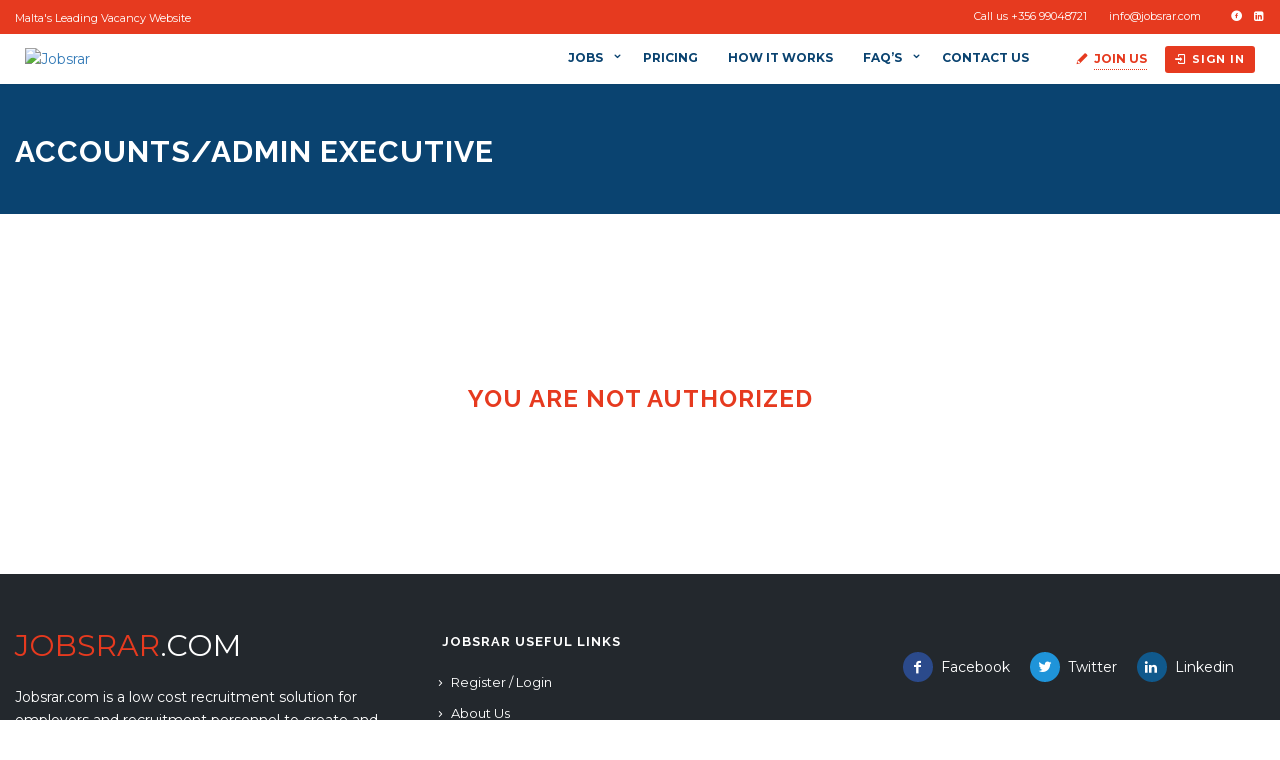

--- FILE ---
content_type: text/html; charset=UTF-8
request_url: https://www.jobsrar.com/jobs/accounts-admin-executive/
body_size: 18539
content:
<!DOCTYPE html>
<html lang="en-GB"><head>
    
        <!-- Global site tag (gtag.js) - Google Analytics -->
<script async src="https://www.googletagmanager.com/gtag/js?id=UA-122691107-1"></script>
<script>
  window.dataLayer = window.dataLayer || [];
  function gtag(){dataLayer.push(arguments);}
  gtag('js', new Date());

  gtag('config', 'UA-122691107-1');
</script>

<script async src="https://pagead2.googlesyndication.com/pagead/js/adsbygoogle.js?client=ca-pub-1134156402631752"
     crossorigin="anonymous"></script>
     
        <meta charset="UTF-8">
                <link rel="profile" href="https://gmpg.org/xfn/11">
        <link rel="pingback" href="https://www.jobsrar.com/xmlrpc.php">
                        <link rel="shortcut icon" href="https://www.jobsrar.com/wp-content/uploads/2017/02/jobsrar-icon.png">
                
                    <meta property="fb:app_id" content="966242223397117" />
                    <meta property="og:title" content="Accounts/Admin Executive"/>
                    <meta property="og:description" content="A well-established client of ours is looking for an Accounts/Admin Executive who is highly organised and meticulous to join their management team. If this sounds like you and you’ve got the right background, Ceek would love to hear from you! &nbsp; What is expected of you?  Assist in the preparation"/>
                    <meta property="og:type" content="article"/>
                    <meta property="og:url" content="https://www.jobsrar.com/jobs/accounts-admin-executive/"/>
                    <meta property="og:site_name" content="Jobsrar"/>
                    <meta property="og:image" content=""/><meta name="viewport" content="width=device-width, initial-scale=1.0, maximum-scale=1.0, user-scalable=0"><meta name='robots' content='index, follow, max-image-preview:large, max-snippet:-1, max-video-preview:-1' />

	<!-- This site is optimized with the Yoast SEO plugin v17.8 - https://yoast.com/wordpress/plugins/seo/ -->
	<title>Accounts/Admin Executive - Jobsrar</title>
	<link rel="canonical" href="https://www.jobsrar.com/jobs/accounts-admin-executive/" />
	<meta property="og:locale" content="en_GB" />
	<meta property="og:type" content="article" />
	<meta property="og:title" content="Accounts/Admin Executive - Jobsrar" />
	<meta property="og:description" content="A well-established client of ours is looking for an Accounts/Admin Executive who is highly organised and meticulous to join their management team. If this sounds like you and you’ve got the right background, Ceek would love to hear from you! &nbsp; What is expected of you?  Assist in the preparation of quotes, and works contracts Ensure operations are as planned on a weekly and monthly basis as well as the timely delivery of projects Manage to take on and conceptualize various management procedures and assignments that contribute to proper accounting record keeping, VAT return preparation, financial statement preparation, bank reconciliation, and financial planning Responsible for the day-to-day operations of the Accounts department Oversee reconciliations of all bank accounts, billing, time-sheets as well as work plan completion, and posting of invoices Handle the processing of local and international payments, cashier transactions Chase debtors and collect fees Ad hoc tasks related to the role as required What are you expected to bring?  A minimum of two years’ experience in a similar role Fluency in both written and spoken Maltese and English; knowledge of Italian and other languages will be considered an asset Excellent knowledge of Microsoft Office tools Experience with accounting software, preferably...." />
	<meta property="og:url" content="http://www.jobsrar.com/jobs/accounts-admin-executive/" />
	<meta property="og:site_name" content="Jobsrar" />
	<meta property="article:publisher" content="http://www.facebook.com/jobsrar/" />
	<meta property="article:modified_time" content="2022-01-14T13:03:23+00:00" />
	<meta name="twitter:card" content="summary_large_image" />
	<meta name="twitter:site" content="@JobsrarMalta" />
	<meta name="twitter:label1" content="Estimated reading time" />
	<meta name="twitter:data1" content="1 minute" />
	<script type="application/ld+json" class="yoast-schema-graph">{"@context":"https://schema.org","@graph":[{"@type":"Organization","@id":"https://www.jobsrar.com/#organization","name":"Jobsrar.com","url":"https://www.jobsrar.com/","sameAs":["http://www.facebook.com/jobsrar/","https://www.instagram.com/jobsrar/","https://www.linkedin.com/in/jobsrar/","https://twitter.com/JobsrarMalta"],"logo":{"@type":"ImageObject","@id":"https://www.jobsrar.com/#logo","inLanguage":"en-GB","url":"http://www.jobsrar.com/wp-content/uploads/wp-jobhunt-users/jobsrar-logo-1.jpg","contentUrl":"http://www.jobsrar.com/wp-content/uploads/wp-jobhunt-users/jobsrar-logo-1.jpg","width":270,"height":203,"caption":"Jobsrar.com"},"image":{"@id":"https://www.jobsrar.com/#logo"}},{"@type":"WebSite","@id":"https://www.jobsrar.com/#website","url":"https://www.jobsrar.com/","name":"Jobsrar","description":"Low cost recruitment solution for Malta and Gozo.","publisher":{"@id":"https://www.jobsrar.com/#organization"},"potentialAction":[{"@type":"SearchAction","target":{"@type":"EntryPoint","urlTemplate":"https://www.jobsrar.com/?s={search_term_string}"},"query-input":"required name=search_term_string"}],"inLanguage":"en-GB"},{"@type":"WebPage","@id":"http://www.jobsrar.com/jobs/accounts-admin-executive/#webpage","url":"http://www.jobsrar.com/jobs/accounts-admin-executive/","name":"Accounts/Admin Executive - Jobsrar","isPartOf":{"@id":"https://www.jobsrar.com/#website"},"datePublished":"2021-11-23T14:09:51+00:00","dateModified":"2022-01-14T13:03:23+00:00","breadcrumb":{"@id":"http://www.jobsrar.com/jobs/accounts-admin-executive/#breadcrumb"},"inLanguage":"en-GB","potentialAction":[{"@type":"ReadAction","target":["http://www.jobsrar.com/jobs/accounts-admin-executive/"]}]},{"@type":"BreadcrumbList","@id":"http://www.jobsrar.com/jobs/accounts-admin-executive/#breadcrumb","itemListElement":[{"@type":"ListItem","position":1,"name":"Home","item":"https://www.jobsrar.com/"},{"@type":"ListItem","position":2,"name":"Accounts/Admin Executive"}]}]}</script>
	<!-- / Yoast SEO plugin. -->


<link rel='dns-prefetch' href='//apis.google.com' />
<link rel='dns-prefetch' href='//maps.googleapis.com' />
<link rel='dns-prefetch' href='//fonts.googleapis.com' />
<link rel='dns-prefetch' href='//s.w.org' />
<link rel="alternate" type="application/rss+xml" title="Jobsrar &raquo; Feed" href="https://www.jobsrar.com/feed/" />
<link rel="alternate" type="application/rss+xml" title="Jobsrar &raquo; Comments Feed" href="https://www.jobsrar.com/comments/feed/" />
<link rel='stylesheet' id='jobhunt-application-deadline-styles-css'  href='https://www.jobsrar.com/wp-content/plugins/jobhunt-application-deadline/assets/css/dealine-style.css' type='text/css' media='all' />
<link rel='stylesheet' id='jobcareer_font_Montserrat-css'  href='//fonts.googleapis.com/css?family=Montserrat%3Aregular%2C700&#038;subset=latin' type='text/css' media='all' />
<link rel='stylesheet' id='jobcareer_font_Raleway-css'  href='//fonts.googleapis.com/css?family=Raleway%3A100%2C200%2C300%2Cregular%2C500%2C600%2C700%2C800%2C900&#038;subset=latin' type='text/css' media='all' />
<link rel='stylesheet' id='jobcareer_iconmoon_css-css'  href='https://www.jobsrar.com/wp-content/themes/jobcareer/assets/css/iconmoon.css' type='text/css' media='all' />
<link rel='stylesheet' id='cs_bootstrap_css-css'  href='https://www.jobsrar.com/wp-content/themes/jobcareer/assets/css/bootstrap.css' type='text/css' media='all' />
<link rel='stylesheet' id='jobcareer_style_css-css'  href='https://www.jobsrar.com/wp-content/themes/jobcareer/style.css' type='text/css' media='all' />
<link rel='stylesheet' id='jobcareer_nav-icon-css'  href='https://www.jobsrar.com/wp-content/themes/jobcareer/assets/css/nav-icon.css' type='text/css' media='all' />
<link rel='stylesheet' id='jobcareer_top-menu-css'  href='https://www.jobsrar.com/wp-content/themes/jobcareer/assets/css/top-menu.css' type='text/css' media='all' />
<link rel='stylesheet' id='cs_slicknav_css-css'  href='https://www.jobsrar.com/wp-content/themes/jobcareer/assets/css/slicknav.css' type='text/css' media='all' />
<link rel='stylesheet' id='jobcareer_widgets_css-css'  href='https://www.jobsrar.com/wp-content/themes/jobcareer/assets/css/widget.css' type='text/css' media='all' />
<link rel='stylesheet' id='jobcareer_prettyPhoto-css'  href='https://www.jobsrar.com/wp-content/themes/jobcareer/assets/css/prettyPhoto.css' type='text/css' media='all' />
<link rel='stylesheet' id='cs-woocommerce-css'  href='https://www.jobsrar.com/wp-content/themes/jobcareer/assets/css/cs-woocommerce.css' type='text/css' media='all' />
<link rel='stylesheet' id='jobcareer_custom_style_css-css'  href='https://www.jobsrar.com/wp-content/themes/jobcareer/assets/css/custom-style.css?ver=cb18d056717f33bb0c413368ec2fcf6f' type='text/css' media='all' />
<link rel='stylesheet' id='jobcareer-custom-style-inline-css'  href='https://www.jobsrar.com/wp-content/themes/jobcareer/assets/css/custom-inline-style.css' type='text/css' media='all' />
<style id='jobcareer-custom-style-inline-inline-css' type='text/css'>
ul.spatialism-sec li:hover a { background: #e63a1f; }
ul.spatialism-sec li:hover, ul.spatialism-sec li:hover a{
    text-color: #FFFFFF;
}

ul.spatialism-sec li: a:focus{
{
background-color: #e63a1f;
    text-color: #FFFFFF;
}

a.btn.large.linkedin social_login_login_linkedin (
display: none;
}


.wp-jobhunt .black_overlay .white_content {
    padding: 10px;
    position: fixed;
    background: #fff;
    z-index: 9;
    border-radius: 5px;
    width: 550px !important;
}

.main-navigation {
	width: 69%;
	text-align: left;
}
</style>
<link rel='stylesheet' id='cs_iconmoon_css-css'  href='https://www.jobsrar.com/wp-content/plugins/wp-jobhunt/assets/icomoon/css/iconmoon.css' type='text/css' media='all' />
<link rel='stylesheet' id='cs_swiper_css-css'  href='https://www.jobsrar.com/wp-content/plugins/wp-jobhunt/assets/css/swiper.min.css' type='text/css' media='all' />
<link rel='stylesheet' id='cs_jobhunt_plugin_css-css'  href='https://www.jobsrar.com/wp-content/plugins/wp-jobhunt/assets/css/cs-jobhunt-plugin.css' type='text/css' media='all' />
<link rel='stylesheet' id='job-editor-style-css'  href='https://www.jobsrar.com/wp-content/plugins/wp-jobhunt/assets/css/jquery-te-1.4.0.css' type='text/css' media='all' />
<link rel='stylesheet' id='cs_datetimepicker_css-css'  href='https://www.jobsrar.com/wp-content/plugins/wp-jobhunt/assets/css/jquery_datetimepicker.css' type='text/css' media='all' />
<link rel='stylesheet' id='cs_bootstrap_slider_css-css'  href='https://www.jobsrar.com/wp-content/plugins/wp-jobhunt/assets/css/bootstrap-slider.css' type='text/css' media='all' />
<link rel='stylesheet' id='cs_chosen_css-css'  href='https://www.jobsrar.com/wp-content/plugins/wp-jobhunt/assets/css/chosen.css' type='text/css' media='all' />
<link rel='stylesheet' id='custom-style-inline-css'  href='https://www.jobsrar.com/wp-content/plugins/wp-jobhunt/assets/css/custom_script.css' type='text/css' media='all' />
<style id='custom-style-inline-inline-css' type='text/css'>
div.main-search.has-bgcolor {
background-color: #0a4370 !important;
}

.wp-jobhunt .pricetable-holder.modren {
    border: 2px solid #0a4370;
    font-family: &quot;Raleway&quot;, sans-serif;
    margin-bottom: 50px;
    padding: 30px 0;
    text-align: center;
}

.wp-jobhunt .pricetable-holder.modren .price-holder .cs-price span {
    background: #0a4370;
    color: #FFFFFF;
    display: block;
    font-size: 45px;
    font-weight: 700;
    line-height: 40px;
    padding: 12px 0 20px;
    text-align: center;
}

ul.spatialism-sec li:hover a, ul.spatialism-sec li:hover a:after {
    color: #e63a1f !important;
}

ul.spatialism-sec li a:hover span {
    color: #0a4370 !important;
    display: block;
    font-size: 13px;
    font-weight: normal;
}


.wp-jobhunt #header .nav.nav-tabs &gt; li a {
    color: #C0C0C0 !important;
}

.wp-jobhunt .jobs-listing li .cs-media figure img {

    box-shadow: none;
max-width:130px !important;
max-height:100%;
    position: relative;
}

.span#cs_employer_profile_img_msg:after {
  content: &quot;Please try to make your logo of the same width and height.&quot;;
    color: red;
}

.span#cs_employer_profile_img_msg:before {
  content: &quot;Please try to make your logo of the same width and height.&quot;;
    color: red;
}

.span.cs_employer_profile_img_msg:after {
  content: &quot;Please try to make your logo of the same width and height.&quot;;
    color: red;
}

.span.cs_employer_profile_img_msg:before {
  content: &quot;Please try to make your logo of the same width and height.&quot;;
    color: red;
}

div.upload-btn-div:before {
  content: &quot;Please try to make your logo of the same width and height.&quot;;
    color: red;
}

div.upload-btn-div:after {
  content: &quot;Please try to make your logo of the same width and height.&quot;;
    color: red;
}


.wp-jobhunt .cs-agent-filters .checkbox label {
    color: #555;
    display: block;
    font-size: 12px;
    line-height: 14px;
    padding: 0 0 8px 25px;
    position: relative;
    top: -1px;
}

.wp-jobhunt .cs-listing-filters .checkbox label {
    color: #555;
    display: block;
    font-size: 11.5px;
    line-height: 14px;
    padding: 8px 0 2px 30px;
    position: relative;
}

.wp-jobhunt .jobs-detail-3 .apply-buttons a.active.btn.large {
    background-color: #e63a1f;
    border-width: 0;
    box-shadow: none;
    color: #fff;
}

/* Change Job Alerts Button color */ 
.job-alert-box .newsletter .jobalert-submit {
    background: #e63a1f;
    border: 0 none;
    border-radius: 0;
    box-shadow: none;
    color: #fff;
    display: inline-block;
    font: 500 15px/42px &quot;Raleway&quot;, sans-serif;
    height: 42px;
    margin: 0 -4px 0 0;
    padding: 0 15px;
    vertical-align: top;
    width: 20%;
}


/* Change Candidates Page Sub-Header */ 

div.profile-nav.candidate-custom-nav {
background: rgba(10, 67, 111, 0.5) /* Blue background with 80% opacity */
}

div.cs-profile {
background: rgba(10, 67, 111, 0.5) /* Blue background with 80% opacity */
}

/* Change Candidates Page Sub-Header Download CV Button */ 
.cs-candidate-detail .candidate-header.dark-view .cs-profile-contact-info li a.cs-candidate-download {
    border: 1px solid #0a4370;
    background-color: #0a4370;
    color: #fff;
}

/* Change Candidates Page Sub-Header Menu */ 
.cs-candidate-detail .profile-nav li a {
    color: #ffffff;
    display: inline-block;
    font-size: 13px;
    outline: none;
    padding: 0 0 20px;
    position: relative;
    text-decoration: none;
}

/* Hide Present Checkbox in Candidate My Resume dashboard */ 
div.col-md-2 {
display: none;
}

/* Change checkout buttons color */ 
.woocommerce form .woocommerce-checkout-payment .form-row input.button {
    background-color: ##e63a1f !important;
}

.wp-jobhunt .continue-btn {
	background: #e63a1f !important;
}

.woocommerce form .woocommerce-checkout-payment .form-row input.button {
    background-color: #e63a1f !important;
}

/* Hide Text on Blog Archive */ 
div.widget.widget-gallery {
display: none;
}

div.widget.facebok_widget {
display: none;
}

div.widget.twitter-widget {
display: none;
}

/* Hide Job Featured Function on Front-End */ 
/*div.job-featured {
display: none;
}


/* Hide Package information being used on &quot;Edit a&quot; Job listing */ 
div.cs-subscription-box1 {
display: none;
}


/* Change the very good green color to blue in Jobs page under filters section  */ 

.wp-jobhunt .cs-listing-filters .checkbox label:hover:before, .wp-jobhunt .cs-listing-filters .checkbox a:hover:before, .wp-jobhunt .cs-listing-filters .accordion-group ul li a:hover:before, .wp-jobhunt .cs-listing-filters .accordion-group ul li a.active:before, .wp-jobhunt .cs-listing-filters .checkbox a.active:before, .wp-jobhunt .cs-listing-filters .checkbox a:focus:before, .wp-jobhunt .cs-listing-filters .accordion-group ul li a:focus:before {
    background-color: #0a4370;
    border-color: #0a4370;
    color: #fff;
    content: &quot;\f00c&quot;;
    font-family: &quot;icomoon&quot;;
    line-height: 13px;
}


.wp-jobhunt .join-us a {
    font-weight: bold;
    background: none;
    border-bottom: 1px dotted #f36236;
    display: inline-block;
    font-size: 12px;
    outline: none;
    padding: 0;
    text-decoration: none;
    text-transform: uppercase;
    width: auto;

}


/* Change form font-size of the wpforms  */ 

div.wpforms-container-full .wpforms-form .wpforms-field-label {
    display: block;
    font-weight: 700;
    font-size: 14px !important;
    float: none;
    line-height: 1.3;
    margin: 0 0 4px 0;
    padding: 0;
}

div.wpforms-container-full .wpforms-form .wpforms-field-label-inline {
    display: inline;
    vertical-align: baseline;
    font-size: 12px !important;
    font-weight: 400;
    line-height: 1.3;
}


div.wpforms-container-full .wpforms-form input[type=date], div.wpforms-container-full .wpforms-form input[type=datetime], div.wpforms-container-full .wpforms-form input[type=datetime-local], div.wpforms-container-full .wpforms-form input[type=email], div.wpforms-container-full .wpforms-form input[type=month], div.wpforms-container-full .wpforms-form input[type=number], div.wpforms-container-full .wpforms-form input[type=password], div.wpforms-container-full .wpforms-form input[type=range], div.wpforms-container-full .wpforms-form input[type=search], div.wpforms-container-full .wpforms-form input[type=tel], div.wpforms-container-full .wpforms-form input[type=text], div.wpforms-container-full .wpforms-form input[type=time], div.wpforms-container-full .wpforms-form input[type=url], div.wpforms-container-full .wpforms-form input[type=week], div.wpforms-container-full .wpforms-form select, div.wpforms-container-full .wpforms-form textarea {
    background-color: #fff;
    box-sizing: border-box;
    border-radius: 2px;
    color: #333;
    -webkit-box-sizing: border-box;
    -moz-box-sizing: border-box;
    display: block;
    float: none;
    font-size: 14px !important;
    border: 1px solid #ccc;
    padding: 6px 10px;
    height: 38px;
    width: 100%;
    line-height: 1.3;
}

div.cs-job-accounts {
display: none !important;
}


.wp-jobhunt .listing-feateredjobs {
    background-color: #ff9e06;
    border-radius: 3px;
    color: #fff !important;
    display: inline-block !important;
    font-size: 10px !important;
    font-weight: 700;
    left: 10px;
    line-height: 10px;
    margin: 0 0 0 5px;
    padding: 2px 6px;
    position: absolute;
    top: 25px;
    vertical-align: middle;
}

div.cs-time {
  pointer-events: none;
  cursor: default;
  text-decoration: none;
  color: black;
}


.wp-jobhunt  .cs-media .feature-post {
    background-color: #e6ac20;
    border-radius: 100%;
    bottom: 4px;
    box-shadow: 0 0 0 2px #fff;
    display: inline-block;
    height: 19px;
    line-height: 19px;
    position: absolute;
    right: -6px;
    text-align: center;
    width: 19px;
}

/* Featured Jobs in Jobs Page (Removed empty space from bottom */ 
.cs-job-featured .cs-text {
    padding: 0 20px 5px;
}


.wp-jobhunt .cs-media .feature-post {
    background-color: #e6ac20;
    border-radius: 100%;
    bottom: 4px;
    box-shadow: 0 0 0 2px #fff;
    display: inline-block;
    height: 19px;
    line-height: 19px;
    position: absolute;
    right: -6px;
top: 2px;
    text-align: center;
    width: 19px;
}

.page-heading-slider .wpb_revslider_element {
    margin-bottom: -50px !important;
}

.wpb_revslider_element { margin-bottom:0; }

.wpb_revslider_element.wpb_content_element {
  margin: 0;
}

.wp-jobhunt .jobs-listing.grid.classic li .wish-list .shortlist {
  z-index: 50 !important;
 margin: 0px 250px 0px 0px;
}

/* Fix issues with jquery overlay blocking checkout button */
.woocommerce .blockUI.blockOverlay {
  position: relative!important;
  display: none!important;
}
.woocommerce div.blockUI.blockOverlay {
  position: relative!important;
  display: none!important;
}
</style>
<link rel='stylesheet' id='jobcareer_responsive_css-css'  href='https://www.jobsrar.com/wp-content/plugins/wp-jobhunt/assets/css/responsive.css' type='text/css' media='all' />
<link rel='stylesheet' id='wp-block-library-css'  href='https://www.jobsrar.com/wp-includes/css/dist/block-library/style.min.css' type='text/css' media='all' />
<link rel='stylesheet' id='wc-block-vendors-style-css'  href='https://www.jobsrar.com/wp-content/plugins/woocommerce/packages/woocommerce-blocks/build/vendors-style.css?ver=4.0.0' type='text/css' media='all' />
<link rel='stylesheet' id='wc-block-style-css'  href='https://www.jobsrar.com/wp-content/plugins/woocommerce/packages/woocommerce-blocks/build/style.css?ver=4.0.0' type='text/css' media='all' />
<style id='woocommerce-inline-inline-css' type='text/css'>
.woocommerce form .form-row .required { visibility: visible; }
</style>
<link rel='stylesheet' id='jobhunt-notifications-css-css'  href='https://www.jobsrar.com/wp-content/plugins/jobhunt-notifications/assets/css/jobhunt-notifications-frontend.css' type='text/css' media='all' />
<script type='text/javascript' src='https://www.jobsrar.com/wp-includes/js/jquery/jquery.min.js?ver=3.6.0' id='jquery-core-js'></script>
<script type='text/javascript' src='https://www.jobsrar.com/wp-includes/js/jquery/jquery-migrate.min.js?ver=3.3.2' id='jquery-migrate-js'></script>
<script type='text/javascript' src='https://www.jobsrar.com/wp-content/plugins/wp-jobhunt/assets/scripts/jquery-te-1.4.0.min.js' id='job-editor-script-js'></script>
<script type='text/javascript' async defer src='https://apis.google.com/js/platform.js?onload=onLoadGoogleCallback' id='jobhunt-google-platform-js'></script>
<script type='text/javascript' src='https://maps.googleapis.com/maps/api/js?key=AIzaSyC0R5qXRO_jgesJHdywgyYYG6UKEeGrYAU&#038;libraries=places' id='cs_google_autocomplete_script-js'></script>
<script type='text/javascript' src='https://www.jobsrar.com/wp-content/plugins/wp-jobhunt/assets/scripts/modernizr.min.js' id='cs_modernizr_min_js-js'></script>
<script type='text/javascript' src='https://www.jobsrar.com/wp-content/plugins/wp-jobhunt/assets/scripts/browser-detect.js' id='cs_browser_detect_js-js'></script>
<link rel="https://api.w.org/" href="https://www.jobsrar.com/wp-json/" /><link rel="EditURI" type="application/rsd+xml" title="RSD" href="https://www.jobsrar.com/xmlrpc.php?rsd" />
<link rel="wlwmanifest" type="application/wlwmanifest+xml" href="https://www.jobsrar.com/wp-includes/wlwmanifest.xml" /> 
<meta name="generator" content="WordPress 5.8" />
<meta name="generator" content="WooCommerce 5.0.0" />
<link rel='shortlink' href='https://www.jobsrar.com/?p=33816' />
<link rel="alternate" type="application/json+oembed" href="https://www.jobsrar.com/wp-json/oembed/1.0/embed?url=https%3A%2F%2Fwww.jobsrar.com%2Fjobs%2Faccounts-admin-executive%2F" />
<link rel="alternate" type="text/xml+oembed" href="https://www.jobsrar.com/wp-json/oembed/1.0/embed?url=https%3A%2F%2Fwww.jobsrar.com%2Fjobs%2Faccounts-admin-executive%2F&#038;format=xml" />
<script type="text/javascript">
(function(url){
	if(/(?:Chrome\/26\.0\.1410\.63 Safari\/537\.31|WordfenceTestMonBot)/.test(navigator.userAgent)){ return; }
	var addEvent = function(evt, handler) {
		if (window.addEventListener) {
			document.addEventListener(evt, handler, false);
		} else if (window.attachEvent) {
			document.attachEvent('on' + evt, handler);
		}
	};
	var removeEvent = function(evt, handler) {
		if (window.removeEventListener) {
			document.removeEventListener(evt, handler, false);
		} else if (window.detachEvent) {
			document.detachEvent('on' + evt, handler);
		}
	};
	var evts = 'contextmenu dblclick drag dragend dragenter dragleave dragover dragstart drop keydown keypress keyup mousedown mousemove mouseout mouseover mouseup mousewheel scroll'.split(' ');
	var logHuman = function() {
		if (window.wfLogHumanRan) { return; }
		window.wfLogHumanRan = true;
		var wfscr = document.createElement('script');
		wfscr.type = 'text/javascript';
		wfscr.async = true;
		wfscr.src = url + '&r=' + Math.random();
		(document.getElementsByTagName('head')[0]||document.getElementsByTagName('body')[0]).appendChild(wfscr);
		for (var i = 0; i < evts.length; i++) {
			removeEvent(evts[i], logHuman);
		}
	};
	for (var i = 0; i < evts.length; i++) {
		addEvent(evts[i], logHuman);
	}
})('//www.jobsrar.com/?wordfence_lh=1&hid=E84517F26942BC9DB3F3E5EE589C1DB1');
</script><meta name="google-signin-scope" content="profile email">
                <meta name="google-signin-client_id" content="">		<script>
			document.documentElement.className = document.documentElement.className.replace( 'no-js', 'js' );
		</script>
			<noscript><style>.woocommerce-product-gallery{ opacity: 1 !important; }</style></noscript>
	<meta name="generator" content="Powered by Slider Revolution 6.5.11 - responsive, Mobile-Friendly Slider Plugin for WordPress with comfortable drag and drop interface." />
<script type="text/javascript">function setREVStartSize(e){
			//window.requestAnimationFrame(function() {				 
				window.RSIW = window.RSIW===undefined ? window.innerWidth : window.RSIW;	
				window.RSIH = window.RSIH===undefined ? window.innerHeight : window.RSIH;	
				try {								
					var pw = document.getElementById(e.c).parentNode.offsetWidth,
						newh;
					pw = pw===0 || isNaN(pw) ? window.RSIW : pw;
					e.tabw = e.tabw===undefined ? 0 : parseInt(e.tabw);
					e.thumbw = e.thumbw===undefined ? 0 : parseInt(e.thumbw);
					e.tabh = e.tabh===undefined ? 0 : parseInt(e.tabh);
					e.thumbh = e.thumbh===undefined ? 0 : parseInt(e.thumbh);
					e.tabhide = e.tabhide===undefined ? 0 : parseInt(e.tabhide);
					e.thumbhide = e.thumbhide===undefined ? 0 : parseInt(e.thumbhide);
					e.mh = e.mh===undefined || e.mh=="" || e.mh==="auto" ? 0 : parseInt(e.mh,0);		
					if(e.layout==="fullscreen" || e.l==="fullscreen") 						
						newh = Math.max(e.mh,window.RSIH);					
					else{					
						e.gw = Array.isArray(e.gw) ? e.gw : [e.gw];
						for (var i in e.rl) if (e.gw[i]===undefined || e.gw[i]===0) e.gw[i] = e.gw[i-1];					
						e.gh = e.el===undefined || e.el==="" || (Array.isArray(e.el) && e.el.length==0)? e.gh : e.el;
						e.gh = Array.isArray(e.gh) ? e.gh : [e.gh];
						for (var i in e.rl) if (e.gh[i]===undefined || e.gh[i]===0) e.gh[i] = e.gh[i-1];
											
						var nl = new Array(e.rl.length),
							ix = 0,						
							sl;					
						e.tabw = e.tabhide>=pw ? 0 : e.tabw;
						e.thumbw = e.thumbhide>=pw ? 0 : e.thumbw;
						e.tabh = e.tabhide>=pw ? 0 : e.tabh;
						e.thumbh = e.thumbhide>=pw ? 0 : e.thumbh;					
						for (var i in e.rl) nl[i] = e.rl[i]<window.RSIW ? 0 : e.rl[i];
						sl = nl[0];									
						for (var i in nl) if (sl>nl[i] && nl[i]>0) { sl = nl[i]; ix=i;}															
						var m = pw>(e.gw[ix]+e.tabw+e.thumbw) ? 1 : (pw-(e.tabw+e.thumbw)) / (e.gw[ix]);					
						newh =  (e.gh[ix] * m) + (e.tabh + e.thumbh);
					}
					var el = document.getElementById(e.c);
					if (el!==null && el) el.style.height = newh+"px";					
					el = document.getElementById(e.c+"_wrapper");
					if (el!==null && el) {
						el.style.height = newh+"px";
						el.style.display = "block";
					}
				} catch(e){
					console.log("Failure at Presize of Slider:" + e)
				}					   
			//});
		  };</script>
    </head>
    <body class="jobs-template-default single single-jobs postid-33816 theme-jobcareer woocommerce-no-js wp-jobhunt cbp-spmenu-push">
                        <div id="cs_alerts" class="cs_alerts" ></div>
        <!-- Wrapper -->
        <div class="wrapper wrapper_full_width">
                <!-- Header 1 Start --><header class="cs-default-header has_sticky" id="header">                <div class="top-bar">            <div class="container">                <div class="row">                                            <script type="text/javascript">                            jQuery(document).ready(function () {                                jQuery('.ticker').ticker();                            });                        </script>                        <div class="col-lg-5 col-md-5 col-sm-12">                            <div class="tagline">                                <div class="ticker">                                    <ul>                                                                                        <li><span>Malta's Leading Vacancy Website</span></li>                                                                                    </ul>                                </div>                            </div>                        </div>                                            <div class="col-lg-7 col-md-7 col-sm-12 text-right">                        <div class="contact-detail">                            <ul>                                                                    <li>                                        <i class="&quot;icon-phone6&quot;"></i>Call us +356 99048721                                    </li>                                                                    <li>                                         <i class="&quot;icon-envelope4&quot;"></i><a href="info@jobsrar.com&quot;"><span class="__cf_email__" data-cfemail="d9b0b7bfb699b3b6bbaaabb8abf7bab6b4">[email&#160;protected]</span></a>                                    </li>                                                            </ul>                        </div>                        <div class="social-media">                            <ul>                                 
                    <li>
                        <a style="color:#2b4a8b;" href="https://www.facebook.com/jobsrar" title="Facebook" data-toggle="tooltip" data-placement="bottom" target="_blank">
                                                            <i class=" icon-facebook8 "></i>
                                                                                    </a>
                    </li>
                     
                    <li>
                        <a style="color:#1e73be;" href="http://www.linkedin.com/in/jobsrar/" title="Linkedin" data-toggle="tooltip" data-placement="bottom" target="_blank">
                                                            <i class=" icon-linkedin-square "></i>
                                                                                    </a>
                    </li>
                                                </ul>                        </div>                                            </div>                </div>            </div>        </div>            <div class="main-head">        <div class="navbar navbar-default navbar-static-top container">            <div class="row">                <div class="col-lg-2 col-md-2 col-sm-12 col-xs-12">                            <div class="logo">
            <a href="https://www.jobsrar.com">    
                <img src="https://www.jobsrar.com/wp-content/uploads/2019/06/jobsrar-header-logo1.png" style="width:185px; height: 66px;" alt="Jobsrar">
            </a>
        </div>
                <div class="logo sticky">
            <a href="https://www.jobsrar.com">    
                <img src="https://www.jobsrar.com/wp-content/uploads/2019/06/jobsrar-header-logo1.png" alt="Jobsrar">
            </a>
        </div>
                            <!--If the view is aviation-->                                                       </div>                <div class="col-lg-10 col-md-10 col-sm-12 col-xs-12 text-right">                                        <div class="nav-right-area">                        <nav class="navigation">                                                                    <script data-cfasync="false" src="/cdn-cgi/scripts/5c5dd728/cloudflare-static/email-decode.min.js"></script><script>
                var recaptcha1;
                var recaptcha2;
                var recaptcha3;
                var recaptcha4;
                var cs_multicap = function () {
                    //Render the recaptcha1 on the element with ID "recaptcha1"
                    recaptcha3 = grecaptcha.render('recaptcha3', {
                        'sitekey': '6LeZ4BYUAAAAAOhxZW91e5vFqnYh60ZkjIqgbvdx', //Replace this with your Site key
                        'theme': 'light'
                    });
                    //Render the recaptcha2 on the element with ID "recaptcha2"
                    recaptcha4 = grecaptcha.render('recaptcha4', {
                        'sitekey': '6LeZ4BYUAAAAAOhxZW91e5vFqnYh60ZkjIqgbvdx', //Replace this with your Site key
                        'theme': 'light'
                    });
                };
            </script>
            <div class="user-account visible-xs visible-sm">
            		<div class="join-us"><i class="cs-color icon-pencil6"></i><a class="join-us" class="cs-color" data-target="#join-us" data-toggle="modal" href="#">Join Us</a><div class="modal fade" id="join-us" tabindex="-1" role="dialog" aria-labelledby="myModalLabel">
                                  <div class="modal-dialog" role="document">
                                    <div class="modal-content">
                                      <div class="modal-header">
                                            <a class="close" data-dismiss="modal">&times;</a>
                                        <h4 id="myModalLabel" class="modal-title">Sign Up</h4>
                                        </div><div class="modal-body"><ul class="nav nav-tabs" role="tablist"><li role="presentation" class="active">
                                    <a href="#candidate435067" onclick="javascript:cs_set_session('https://www.jobsrar.com/wp-admin/admin-ajax.php','candidate')" role="tab" data-toggle="tab" ><i class="icon-user-add"></i>Candidate</a></li><li role="presentation" >
                                        <a href="#employer435067" onclick="javascript:cs_set_session('https://www.jobsrar.com/wp-admin/admin-ajax.php','employer')" 
                                        role="tab" data-toggle="tab" ><i class="icon-briefcase4"></i>Employer</a></li></ul><div class="tab-content"><div id="employer435067" role="tabpanel" class="employer-register tab-pane "><div id="result_472254" class="status-message"></div><script>jQuery("body").on("keypress", "input#user_login_3472254, input#cs_user_email472254, input#cs_organization_name472254, input#cs_employer_specialisms472254, input#cs_phone_no472254", function (e) {
									if (e.which == "13") {
										cs_registration_validation("https://www.jobsrar.com/wp-admin/admin-ajax.php", "472254");
										return false;
									}
									});</script><form method="post" class="wp-user-form demo_test" id="wp_signup_form_472254" enctype="multipart/form-data"><label class="user"><input type="text"   placeholder="Username"  class="form-control"  id="user_login_3472254" name="user_login472254" /></label><label class="email"><input type="text"   placeholder="Email"   id="cs_user_email472254" name="cs_user_email472254" /></label><label class="password"><input type="password"   placeholder="Password"   id="cs_password472254" name="cs_password472254" /></label><label class="orgniz"><input type="text"   placeholder="Organization Name"   id="cs_organization_name472254" name="cs_organization_name472254" /></label><input type="hidden" id="cs_user_role_type472254" class="cs-form-text cs-input" name="cs_user_role_type472254" value="employer" /><label class="phone"><input type="text"   placeholder=" Phone Number"   id="cs_phone_no472254" name="cs_phone_no472254" /></label><div class="side-by-side select-icon clearfix"><div class="select-holder"><select required data-placeholder="Please Select specialism"  class="multiple chosen-select form-control"  multiple  id="cs_employer_specialisms472254" name="cs_employer_specialisms472254[]"  style="height:110px !important;"><option value="accountancy">Accountancy</option><option value="administration_clerical">Administration &amp; Clerical</option><option value="advertising_media">Advertising &amp; Media</option><option value="architect_designer">Architect / Designer</option><option value="auditing">Auditing</option><option value="aviation">Aviation</option><option value="banking">Banking</option><option value="catering">Catering</option><option value="charity-voluntary">Charity &amp; Voluntary</option><option value="childcare">Childcare</option><option value="cleaning_housekeeping">Cleaning &amp; Housekeeping</option><option value="construction">Construction</option><option value="customer_care">Customer Care</option><option value="digital-creative">Digital &amp; Creative</option><option value="driver_delivery-person">Driver / Delivery Person</option><option value="engineering">Engineering</option><option value="financial">Financial</option><option value="gaming">Gaming</option><option value="graduate">Graduate</option><option value="hair_beauty">Hair &amp; Beauty</option><option value="health_fitness">Health &amp; Fitness</option><option value="hospitality">Hospitality</option><option value="information_technology">Information Technology</option><option value="insurance">Insurance</option><option value="interpreters_translators">Interpreters / Translators</option><option value="it-contractor">IT Contractor</option><option value="labourer">Labourer</option><option value="legal">Legal</option><option value="leisure-tourism">Leisure &amp; Tourism</option><option value="maintenance_handyperson">Maintenance / Handyperson</option><option value="management">Management</option><option value="manufacturing">Manufacturing</option><option value="maritime">Maritime</option><option value="marketing-pr">Marketing &amp; PR</option><option value="mechanical_automotive">Mechanical &amp; Automotive</option><option value="medical">Medical</option><option value="motoring-automotive">Motoring &amp; Automotive</option><option value="others">Others</option><option value="paramedical">Paramedical</option><option value="pharmaceutical">Pharmaceutical</option><option value="public-sector">Public Sector</option><option value="purchase-ledger-clerk">Purchase Ledger Clerk</option><option value="purchasing">Purchasing</option><option value="real_estate">Real Estate</option><option value="retail">Retail</option><option value="safety_security">Safety &amp; Security</option><option value="sales_business_development">Sales &amp; Business Development</option><option value="sales-marketing">Sales &amp; Marketing</option><option value="secretarial_pa">Secretarial &amp; PA</option><option value="shipping">Shipping</option><option value="technician_electrician">Technician / Electrician</option></select></div></div><div class="recaptcha-reload" id="recaptcha3_div"><div class="g-recaptcha" data-theme="light" id="recaptcha3" data-sitekey="6LeZ4BYUAAAAAOhxZW91e5vFqnYh60ZkjIqgbvdx" style="transform:scale(1.22);-webkit-transform:scale(1.22);transform-origin:0 0;-webkit-transform-origin:0 0;"></div> <a class="recaptcha-reload-a" href="javascript:void(0);" onclick="captcha_reload('https://www.jobsrar.com/wp-admin/admin-ajax.php', 'recaptcha3');"><i class="icon-refresh2"></i> Reload</a></div><div class="checks-holder"><label><input type="button"   tabindex="103" onclick="javascript:cs_registration_validation('https://www.jobsrar.com/wp-admin/admin-ajax.php','472254')"  class="user-submit cs-bgcolor acc-submit"  id="submitbtn1010528834" name="user-submit" value="Sign Up" /><input type="hidden"     id="signin-role" name="role" value="cs_candidate" /><input type="hidden"     name="action" value="cs_registration_validation" />
                                    </label></div></form>
                                    <div class="register_content"> </div></div><div role="tabpanel" class="candidate-register tab-pane active" id="candidate435067"><div id="result_254935" class="status-message"></div><script>jQuery("body").on("keypress", "input#user_login4254935, input#cs_user_email254935, input#cs_candidate_specialisms254935, input#cs_phone_no254935", function (e) {
                                    if (e.which == "13") {
                                        cs_registration_validation("https://www.jobsrar.com/wp-admin/admin-ajax.php", "254935");
                                        return false;
                                    }
                                    });</script><div class="login-with"></div><div class="cs-separator"><span>Or</span></div><form method="post" class="wp-user-form" id="wp_signup_form_254935" enctype="multipart/form-data"><label class="user"><input type="text"   placeholder="Username"   id="user_login4254935" name="user_login254935" /></label><label class="email"><input type="text"   placeholder="Email"   id="cs_user_email254935" name="cs_user_email254935" /></label><label class="password"><input type="password"   placeholder="Password"   id="cs_password254935" name="cs_password254935" /></label><label class="phone"><input type="text"   placeholder="Phone Number"   id="cs_phone_no254935" name="cs_phone_no254935" /></label><div class="side-by-side select-icon clearfix"><div class="select-holder"><select required data-placeholder="Please Select specialism"  class="multiple chosen-select form-control"  multiple  id="cs_candidate_specialisms254935" name="cs_candidate_specialisms254935[]"  style="height:110px !important;"><option value="accountancy">Accountancy</option><option value="administration_clerical">Administration &amp; Clerical</option><option value="advertising_media">Advertising &amp; Media</option><option value="architect_designer">Architect / Designer</option><option value="auditing">Auditing</option><option value="aviation">Aviation</option><option value="banking">Banking</option><option value="catering">Catering</option><option value="charity-voluntary">Charity &amp; Voluntary</option><option value="childcare">Childcare</option><option value="cleaning_housekeeping">Cleaning &amp; Housekeeping</option><option value="construction">Construction</option><option value="customer_care">Customer Care</option><option value="digital-creative">Digital &amp; Creative</option><option value="driver_delivery-person">Driver / Delivery Person</option><option value="engineering">Engineering</option><option value="financial">Financial</option><option value="gaming">Gaming</option><option value="graduate">Graduate</option><option value="hair_beauty">Hair &amp; Beauty</option><option value="health_fitness">Health &amp; Fitness</option><option value="hospitality">Hospitality</option><option value="information_technology">Information Technology</option><option value="insurance">Insurance</option><option value="interpreters_translators">Interpreters / Translators</option><option value="it-contractor">IT Contractor</option><option value="labourer">Labourer</option><option value="legal">Legal</option><option value="leisure-tourism">Leisure &amp; Tourism</option><option value="maintenance_handyperson">Maintenance / Handyperson</option><option value="management">Management</option><option value="manufacturing">Manufacturing</option><option value="maritime">Maritime</option><option value="marketing-pr">Marketing &amp; PR</option><option value="mechanical_automotive">Mechanical &amp; Automotive</option><option value="medical">Medical</option><option value="motoring-automotive">Motoring &amp; Automotive</option><option value="others">Others</option><option value="paramedical">Paramedical</option><option value="pharmaceutical">Pharmaceutical</option><option value="public-sector">Public Sector</option><option value="purchase-ledger-clerk">Purchase Ledger Clerk</option><option value="purchasing">Purchasing</option><option value="real_estate">Real Estate</option><option value="retail">Retail</option><option value="safety_security">Safety &amp; Security</option><option value="sales_business_development">Sales &amp; Business Development</option><option value="sales-marketing">Sales &amp; Marketing</option><option value="secretarial_pa">Secretarial &amp; PA</option><option value="shipping">Shipping</option><option value="technician_electrician">Technician / Electrician</option></select></div></div><input type="hidden" id="cs_user_role_type254935" class="cs-form-text cs-input" name="cs_user_role_type254935" value="candidate" /><div class="input-holder recaptcha-reload" id="recaptcha4_div"><div class="g-recaptcha" data-theme="light" id="recaptcha4" data-sitekey="6LeZ4BYUAAAAAOhxZW91e5vFqnYh60ZkjIqgbvdx" style="transform:scale(1.22);-webkit-transform:scale(1.22);transform-origin:0 0;-webkit-transform-origin:0 0;"></div> <a class="recaptcha-reload-a" href="javascript:void(0);" onclick="captcha_reload('https://www.jobsrar.com/wp-admin/admin-ajax.php', 'recaptcha4');"><i class="icon-refresh2"></i> Reload</a></div><div class="checks-holder"><label><input type="button"   tabindex="103" onclick="javascript:cs_registration_validation('https://www.jobsrar.com/wp-admin/admin-ajax.php','254935')"  class="user-submit cs-bgcolor acc-submit"  id="submitbtn537617931" name="user-submit" value="Sign Up" /><input type="hidden"     id="signup-role" name="role" value="cs_candidate" /><input type="hidden"     name="action" value="cs_registration_validation" />
                                    </label></div></form><div class="register_content"> </div></div></div></div></div>
            	 	  </div>
				    </div>
			      </div>
			<div class="login"><a id="btn-header-main-login" data-target="#sign-in" data-toggle="modal" class="cs-login-switch cs-bgcolor visible-xs visible-sm" href="#"><i class="icon-login"></i>Sign in</a><div class="modal fade" id="sign-in" tabindex="-1" role="dialog" aria-labelledby="myModalLabel">
					  <div class="modal-dialog" role="document">
					   <div class="modal-content">
						<div class="modal-body"><div class="login-form cs-login-pbox login-form-id-254935"><div class="modal-header">
                            <a class="close" data-dismiss="modal">&times;</a>
                            <h4 class="modal-title">User Login</h4>
                     </div><div class="status status-message"></div><script>jQuery("body").on("keypress", "input#user_login254935, input#user_pass254935", function (e) {
                                if (e.which == "13") {
                                    cs_user_authentication("https://www.jobsrar.com/wp-admin/admin-ajax.php", "254935");
                                    return false;
                                }
                            });</script><form method="post" class="wp-user-form webkit" id="ControlForm_254935"><label class="user"><input type="text"   tabindex="11" placeholder="Username"  class="form-control"  id="user_login254935" name="user_login" /></label><label class="password"><input type="password"   tabindex="12" size="20" onfocus="if(this.value =='Password') { this.value = ''; }" onblur="if(this.value == '') { this.value ='Password'; }"  class="form-control"  id="user_pass254935" name="user_pass" value="Password" /></label><label><input type="button"   onclick="javascript:cs_user_authentication('https://www.jobsrar.com/wp-admin/admin-ajax.php','254935')"  class="cs-bgcolor"  name="user-submit" value="Log in" /><input type="hidden"     id="redirect_to" name="redirect_to" value="https://www.jobsrar.com/jobs/accounts-admin-executive/" /><input type="hidden"     id="user-cookie" name="user-cookie" value="1" /><input type="hidden"     name="action" value="ajax_login" /><input type="hidden"     id="login" name="login" value="login" />
                            
				</label></form><div class="forget-password"><i class="icon-help"></i><a class="cs-forgot-switch">Forgot Password?</a></div><div class="apply-without-login"></div></div></div>                    <div class="w-apply-job" id="without-login-switch" style="display:none;">
                <button type="button" class="close" data-dismiss="modal" aria-label="Close"><span aria-hidden="true">&times;</span></button>
                <h4 class="modal-title">apply for job</h4>
                <div class="cs-profile-contact-detail cs-contact-modal" data-adminurl="https://www.jobsrar.com/wp-admin/admin-ajax.php" id="logout">
                                            <form id="apply-job-33816" class="apply-job" action="#" method="post" enctype="multipart/form-data" >
                                                        <div class="apply-job-response error-msg">
                            </div>
                            <div class="input-filed">
                                <label>FUll Name<span class="required">*</span></label>
                                <input type="text"    class="cs-required"  id="fullname_33816" name="fullname" />                            </div>
                            <div class="input-filed">
                                <label>Email<span class="required">*</span></label>
                                <input type="text"    class="cs-required"  id="email_33816" name="email" />                            </div>
                            <div class="input-filed">
                                <label>Phone Number<span class="required">*</span></label>
                                <input type="text"  onkeyup="check_number_field_validation('33816', this);"  class="cs-required"  id="phone_num33816" name="phone" />                            </div>
                            <div class="input-filed">
                                <label>Cover Letter<span class="required">*</span></label>
                                 <textarea rows="5" placeholder="Write here..." onkeyup="check_character_length('33816');"  id="cover_letter_33816" name="cover_letter"></textarea>                                <div class="length cover-letter-length">
                                    <div class="characters-holder">
                                        <span>Min characters: 10</span>
                                        <span>Max characters: 500</span>
                                    </div>
                                    <div class="remaining-characters" style="display:none;"><span>500</span> characters remaining</div>
                                </div>
                            </div>
                            <div class="input-filed">
                                <div class="cs-img-detail resume-upload">
                                    <div class="inner-title">
                                        <label>Your CV<span class="required">*</span></label>

                                    </div>
                                    <div class="upload-btn-div">
                                        <div class="dragareamain" style="padding-bottom:0px;">
                                            <script type="text/ecmascript">
                                                jQuery(document).ready(function(){
                                                jQuery('.cs-uploadimg').change( function(e) {
                                                var img = URL.createObjectURL(e.target.files[0]);
                                                //var img = URL.createObjectURL(e.target.files[0]['type']);
                                                jQuery('#cs_candidate_cv').attr('value', img);
                                                });
                                                });
                                            </script>

                                            <div class="fileUpload uplaod-btn btn csborder-color cs-color">
                                                <span class="cs-color">Browse</span>
                                                <label class="browse-icon">
                                                    <input type="file"   onchange="checkName(this, 'cs_candidate_cv', 'button_action')"  class="upload cs-uploadimg cs-color csborder-color"  id="media_upload" name="media_upload" value="Browse" />                                                </label>
                                            </div>

                                            <div id="selecteduser-cv">
                                                <input type="hidden"     id="cs_candidate_cv" name="cs_candidate_cv" />                                                <div class="alert alert-dismissible user-resume" id="cs_candidate_cv_box">
                                                    <div>
                                                                                                            </div>
                                                </div>
                                                				
                                            </div>
                                        </div>
                                        <span class="cs-status-msg-cv-upload">Suitable files are .doc,docx,rft,pdf &amp; .pdf</span>              
                                    </div>
                                </div>
                            </div>
                                                        <div class="submit-btn input-button-loader" id="apply_job_33816">
                                                                    <a class="btn-without-login" onclick="jobhunt_add_proposal('https://www.jobsrar.com/wp-admin/admin-ajax.php', '33816', this)" >
                                        <span>
                                            <i class="icon-briefcase4"></i>
                                        </span>Apply Now                                    </a>
                                    <input type="hidden"     id="post_id_33816" name="post_id" value="33816" /><input type="hidden"     id="action33816" name="action" value="cs_add_applied_job_withoutlogin_to_usermeta" />                                <a class="cs-bgcolor cs-wlogin-switch">Login Here</a>
                                <div class="apply-loader"></div>
                            </div>
                        </form>
                                                        </div>



            </div>
                        <div class="content-style-form cs-forgot-pbox content-style-form-2" style="display:none;">	    <div class="modal-header">
	        <h4>Forgot Password</h4>
	        <a class="close" data-dismiss="modal">&times;</a>
	    </div>
	    <div id="cs-result-24815763"></div>
	    <div class="login-form-id-24815763">
	        <form class="user_form" id="wp_pass_reset_24815763" method="post" style="display:block">		
	    	<div class="filed-border">
	    	    <div class="input-holder">
	    		<i class="icon-envelope4"></i>
			    <input type="text"  placeholder="Enter Username / Email Address..."  class="form-control user-name"  id="user_input24815763" name="user_input" /><input type="hidden"   class="form-control"   name="type" value="popup" /><input type="hidden"   class="form-control"   name="current_page_id" value="33816" /><input type="hidden"     name="home_url" value="https://www.jobsrar.com" />	    	    </div>
	    	</div>
	    	<label>
			<input type="submit"    class="reset_password cs-bgcolor"  name="submit" value="Send Email" />	    	</label>
	    	<a class="cs-bgcolor cs-login-switch">Login Here</a>
	        </form>
	        <form class="user_form" id="wp_pass_lost_24815763" method="post" style="display:none">		
	    	<div class="filed-border">
	    	    <div class="input-holder">
	    		<i class="icon-lock2"></i>
			    <input type="password"  placeholder="Enter new password"  class="form-control new-pass"  id="new_pass24815763" name="new_pass" />	    	    </div>
	    	    <div class="input-holder">
	    		<i class="icon-lock2"></i>
			    <input type="password"  placeholder="Confirm new password"  class="form-control confirm-new-pass"  id="confirm_new_pass24815763" name="confirm_new_pass" /><input type="hidden"   class="form-control"   name="user_login" value="" /><input type="hidden"   class="form-control"   name="reset_pass_key" value="" />	    	    </div>
	    	</div>
	    	<label>
			<input type="submit"    class="reset_password cs-bgcolor"  name="submit" value="Send Email" />	    	</label>
	    	<a class="cs-bgcolor cs-login-switch">Login Here</a>
	        </form>
	    </div>
	    	<script type="text/javascript">
	    var $ = jQuery;
	    jQuery("#wp_pass_reset_24815763").submit(function () {
	        jQuery('#cs-result-24815763').html('<i class="icon-spinner8 icon-spin"></i>').fadeIn();
	        var input_data = $('#wp_pass_reset_24815763').serialize() + '&action=cs_get_new_pass';
	        jQuery.ajax({
	            type: "POST",
	            url: "https://www.jobsrar.com/wp-admin/admin-ajax.php",
	            data: input_data,
	            success: function (msg) {
	                jQuery('#cs-result-24815763').html(msg);
	            }
	        });
	        return false;
	    });
	    jQuery("#wp_pass_lost_24815763").submit(function () {
	        jQuery('#cs-result-24815763').html('<i class="icon-spinner8 icon-spin"></i>').fadeIn();
	        var input_data = $('#wp_pass_lost_24815763').serialize() + '&action=cs_reset_pass';
	        jQuery.ajax({
	            type: "POST",
	            url: "https://www.jobsrar.com/wp-admin/admin-ajax.php",
	            data: input_data,
	            success: function (msg) {
	                jQuery('#cs-result-24815763').html(msg);
	            }
	        });
	        return false;
	    });
	    jQuery(document).on('click', '.cs-forgot-switch', function () {
	        jQuery('.cs-login-pbox').hide();
	        jQuery('.user-name').val('');
	        jQuery('.new-pass').val('');
	        jQuery('.confirm-new-pass').val('');
	        jQuery('.cs-forgot-pbox').show();
	        jQuery('#without-login-switch').hide();
	    });
	    jQuery('.user-forgot-password-page').on('click', function (e) {
	        jQuery('.user-name').val('');
	        jQuery('.new-pass').val('');
	        jQuery('.confirm-new-pass').val('');
	    });
	    jQuery(document).on('click', '.cs-login-switch', function () {
	        jQuery('.cs-forgot-pbox').hide();
	        jQuery('.cs-login-pbox').show();
	        jQuery('#without-login-switch').hide();
	        jQuery('.apply-without-login').html('');
	        jQuery('.apply-without-login').hide();

	    });

	</script>
	</div></div>
                    </div>
               </div>
            </div>
			</div>                            <ul class="nav navbar-nav"><li id="menu-item-3657" class="menu-item  menu-item-type-custom  menu-item-object-custom  menu-item-has-children"><a href="https://www.jobsrar.com/jobs/">Jobs</a>
<ul class="dropdown-menu">
	<li id="menu-item-2715" class="menu-item  menu-item-type-post_type  menu-item-object-page"><a href="https://www.jobsrar.com/jobs/">All Jobs</a></li>
	<li id="menu-item-23588" class="menu-item  menu-item-type-post_type  menu-item-object-page"><a href="https://www.jobsrar.com/spotlight-jobs/">Spotlight  Jobs</a></li>
	<li id="menu-item-2246" class="menu-item  menu-item-type-custom  menu-item-object-custom  menu-item-has-children"><a href="#">Jobs By Type ></a>
	<ul class="dropdown-menu">
		<li id="menu-item-19448" class="menu-item  menu-item-type-custom  menu-item-object-custom"><a href="https://www.jobsrar.com/jobs/?job_type=full-time_part-time">Full/Part Time</a></li>
		<li id="menu-item-2248" class="menu-item  menu-item-type-custom  menu-item-object-custom"><a href="https://www.jobsrar.com/jobs/?job_type=full-time">Full Time</a></li>
		<li id="menu-item-2249" class="menu-item  menu-item-type-custom  menu-item-object-custom"><a href="https://www.jobsrar.com/jobs/?job_type=part-time">Part Time</a></li>
		<li id="menu-item-23369" class="menu-item  menu-item-type-custom  menu-item-object-custom"><a href="https://www.jobsrar.com/jobs/?job_type=reduced_hours">Reduced Hours</a></li>
		<li id="menu-item-2720" class="menu-item  menu-item-type-custom  menu-item-object-custom"><a href="https://www.jobsrar.com/jobs/?job_type=flexitime">Flexitime</a></li>
		<li id="menu-item-2247" class="menu-item  menu-item-type-custom  menu-item-object-custom"><a href="https://www.jobsrar.com/jobs/?job_type=freelance">Freelance</a></li>
		<li id="menu-item-2721" class="menu-item  menu-item-type-custom  menu-item-object-custom"><a href="https://www.jobsrar.com/jobs/?job_type=immediate_start">Immediate Start</a></li>
		<li id="menu-item-2251" class="menu-item  menu-item-type-custom  menu-item-object-custom"><a href="https://www.jobsrar.com/jobs/?job_type=temporary">Temporary</a></li>
		<li id="menu-item-2250" class="menu-item  menu-item-type-custom  menu-item-object-custom"><a href="https://www.jobsrar.com/jobs/?job_type=internship">Internship</a></li>
		<li id="menu-item-2972" class="menu-item  menu-item-type-custom  menu-item-object-custom"><a href="https://www.jobsrar.com/jobs/?job_type=volunteer">Volunteer</a></li>
	</ul> <!--End Sub Menu -->
</li>
	<li id="menu-item-19450" class="menu-item  menu-item-type-post_type  menu-item-object-page"><a href="https://www.jobsrar.com/all-categories/">Jobs By Categories</a></li>
</ul> <!--End Sub Menu -->
</li>
<li id="menu-item-33815" class="menu-item  menu-item-type-post_type  menu-item-object-page"><a href="https://www.jobsrar.com/jobs-packages-2/">Pricing</a></li>
<li id="menu-item-33818" class="menu-item  menu-item-type-post_type  menu-item-object-page"><a href="https://www.jobsrar.com/how-it-works/">How it Works</a></li>
<li id="menu-item-2673" class="menu-item  menu-item-type-custom  menu-item-object-custom  menu-item-has-children"><a href="#">FAQ&#8217;s</a>
<ul class="dropdown-menu">
	<li id="menu-item-2675" class="menu-item  menu-item-type-post_type  menu-item-object-page"><a href="https://www.jobsrar.com/employer-faq/">Employer FAQ</a></li>
	<li id="menu-item-22703" class="menu-item  menu-item-type-custom  menu-item-object-custom  menu-item-has-children"><a href="#">Employer How To</a>
	<ul class="dropdown-menu">
		<li id="menu-item-22709" class="menu-item  menu-item-type-post_type  menu-item-object-page"><a href="https://www.jobsrar.com/company-profile/">Create Company Profile</a></li>
		<li id="menu-item-22705" class="menu-item  menu-item-type-post_type  menu-item-object-page"><a href="https://www.jobsrar.com/post-new-job/">Post a New Job</a></li>
		<li id="menu-item-22704" class="menu-item  menu-item-type-post_type  menu-item-object-page"><a href="https://www.jobsrar.com/manage-jobs/">Manage Jobs &#038; View Applications</a></li>
	</ul> <!--End Sub Menu -->
</li>
	<li id="menu-item-2674" class="menu-item  menu-item-type-post_type  menu-item-object-page"><a href="https://www.jobsrar.com/candidate-faq/">Candidate FAQ</a></li>
</ul> <!--End Sub Menu -->
</li>
<li id="menu-item-2324" class="menu-item  menu-item-type-post_type  menu-item-object-page"><a href="https://www.jobsrar.com/contact-us/">Contact Us</a></li>
<li class="cs-login-area hidden-xs hidden-sm">                            <div class="cs-loginsec">
                                <ul class="cs-drp-dwn">
                                    <li>            <script>
                var recaptcha1;
                var recaptcha2;
                var recaptcha3;
                var recaptcha4;
                var cs_multicap = function () {
                    //Render the recaptcha1 on the element with ID "recaptcha1"
                    recaptcha3 = grecaptcha.render('recaptcha3', {
                        'sitekey': '6LeZ4BYUAAAAAOhxZW91e5vFqnYh60ZkjIqgbvdx', //Replace this with your Site key
                        'theme': 'light'
                    });
                    //Render the recaptcha2 on the element with ID "recaptcha2"
                    recaptcha4 = grecaptcha.render('recaptcha4', {
                        'sitekey': '6LeZ4BYUAAAAAOhxZW91e5vFqnYh60ZkjIqgbvdx', //Replace this with your Site key
                        'theme': 'light'
                    });
                };
            </script>
            <div class="user-account ">
            		<div class="join-us"><i class="cs-color icon-pencil6"></i><a class="join-us" class="cs-color" data-target="#join-us" data-toggle="modal" href="#">Join Us</a>
			<div class="login"><a id="btn-header-main-login" data-target="#sign-in" data-toggle="modal" class="cs-login-switch cs-bgcolor " href="#"><i class="icon-login"></i>Sign in</a></li>
                                </ul>
                            </div>
                            </li></ul>                        </nav>                                            </div>                </div>            </div>        </div>    </div></header>        <div class="cs-subheader align-left  " style="background: #0a4370; min-height:!important; padding-top:45px; padding-bottom:30px;  "> 
            <div class="container">
                <div class="cs-page-title"><h1 style="color:#ffffff !important">Accounts/Admin Executive</h1></div>        <!--                        <div class="overlay" style="background:rgba(//,,,) !important"></div>-->
                            </div>
        </div>
        <div class="main-section">
    <div class="content-area" id="primary">
        <main class="site-main" id="main">
            <article class="post-1 post type-post status-publish format-standard hentry category-uncategorized">
                <!-- alert for complete theme -->
                <div class="cs_alerts" ></div>
                <div class="main-section jobs-detail-3">
            <div class="main-section">
            <div class="container">
                <div class="row">
                    <div class="col-lg-12 col-sm-12 col-md-12 col-xs-12">
                        <div class="unauthorized">
                            <h1>
                                You are not <span>authorized</span>                            </h1>
                        </div>
                    </div>
                </div>
            </div>
        </div>
        </div>            </article>
        </main>
    </div>
</div>
<div class="clearfix"></div>
<!-- Footer -->
 	
    <footer id="footer" >
        <div class="cs-footer footer-v1 modern-footer">
                    <div class="footer-top">
            <div class="container">
                <div class="row">
                     <div class="col-lg-4  col-md-4  col-sm-6 col-xs-12"><div class="widget widget_text">			<div class="textwidget"><span style="font-size: 30px; color: #e63a1f !important; display: inline-block;">jobsrar</span><span style="font-size: 30px; color: #ffffff !important; display: inline-block;">.com</span><br /><br />


Jobsrar.com is a low cost recruitment solution for employers and recruitment personnel to create and publish their jobs in real-time.
<br /><br />
Whether your looking for a career move or a temp job in Malta, sign up today for our daily or weekly Job Alerts and keep updated through our social media channels.
<br /><br />
Please get in touch for any type of assistance.</div>
		</div> </div> <div class="col-lg-4  col-md-4  col-sm-6 col-xs-12"><div class="widget widget_nav_menu"><div class="widget-title"><h5>Jobsrar Useful Links</h5></div><div class="menu-jobcareer-about-us-menu-container"><ul id="menu-jobcareer-about-us-menu" class="menu"><li class="menu-item menu-item-type-custom menu-item-object-custom menu-item-24488"><a href="https://www.jobsrar.com/register/">Register / Login</a></li>
<li class="menu-item menu-item-type-post_type menu-item-object-page menu-item-3065"><a href="https://www.jobsrar.com/about-us/">About Us</a></li>
<li class="menu-item menu-item-type-post_type menu-item-object-page menu-item-2842"><a href="https://www.jobsrar.com/how-it-works/">How it Works</a></li>
<li class="menu-item menu-item-type-post_type menu-item-object-page menu-item-25164"><a href="https://www.jobsrar.com/why-choose-us/">Why Choose Us</a></li>
<li class="menu-item menu-item-type-post_type menu-item-object-page menu-item-3067"><a href="https://www.jobsrar.com/employer-faq/">Employer FAQ</a></li>
<li class="menu-item menu-item-type-post_type menu-item-object-page menu-item-3066"><a href="https://www.jobsrar.com/candidate-faq/">Candidate FAQ</a></li>
<li class="menu-item menu-item-type-post_type menu-item-object-page menu-item-2843"><a href="https://www.jobsrar.com/jobs/">Browse Jobs</a></li>
<li class="menu-item menu-item-type-post_type menu-item-object-page menu-item-24855"><a href="https://www.jobsrar.com/blog/">Blog</a></li>
<li class="menu-item menu-item-type-post_type menu-item-object-page menu-item-2366"><a href="https://www.jobsrar.com/terms-and-policies/">Terms &#038; Policies</a></li>
<li class="menu-item menu-item-type-custom menu-item-object-custom menu-item-7727"><a target="_blank" rel="noopener" href="http://europass.cedefop.europa.eu/documents/curriculum-vitae/templates-instructions">Europass CV Template</a></li>
</ul></div></div> </div> <div class="col-lg-4  col-md-4  col-sm-6 col-xs-12"><div class="widget widget-socialmedia">
                <div class="widget-title">
                    <h5></h5>
                </div>
                                    <ul>
                                                    <li><a href="https://www.facebook.com/jobsrar/" data-original-title="facebook"><i class=" icon-facebook7"></i></a><span>Facebook</span></li>
                                                    <li><a href="https://www.twitter.com/jobsrarmalta/" data-original-title="twitter"><i class="  icon-twitter6"></i></a><span>Twitter</span></li>
                                                    <li><a href="https://mt.linkedin.com/in/jobsrar/" data-original-title="linkedin"><i class=" icon-linkedin2"></i></a><span>Linkedin</span></li>
                                            </ul>
                            </div>
             </div>                </div>
            </div>
        </div>
        <div style="background-color:#23282d;" class="cs-copyright">
    <div class="container">    <div class="cs-copyright-area">
        <div class="row">
            <div class="col-lg-12 col-md-12 col-sm-12 col-xs-12">
                                <div class="footer-links">
                                            <div class="col-lg-12 col-md-12 col-sm-12 col-xs-12">
                            <div class="back-to-top">
                                <a href="javascript:void(0);"><i class="icon-arrow-up7"></i></a>
                            </div>
                        </div>
                        © 2022 Jobsrar. All rights reserved. Design by <a class='cs-color' href='http://www.pcionix.com'>Pcionix Web Design</a>                                    
                </div>

            </div>

        </div>
    </div>
    </div></div>        </div>
    </footer>
                <script>
                var $ = jQuery;
                $.post(
                        "https://graph.facebook.com",
                        {
                            id: "https://www.jobsrar.com/jobs/accounts-admin-executive/",
                            scrape: true
                        },
                        function (response) {
                            console.log(response);
                        }
                );
                var fbxhr = new XMLHttpRequest();
                fbxhr.open("POST", "https://graph.facebook.com", true);
                fbxhr.setRequestHeader("Content-type", "application/x-www-form-urlencoded");
                fbxhr.send("id=https://www.jobsrar.com/jobs/accounts-admin-executive/&scrape=true");
            </script>
            <!-- Wrapper End -->   
</div>

		<script type="text/javascript">
			window.RS_MODULES = window.RS_MODULES || {};
			window.RS_MODULES.modules = window.RS_MODULES.modules || {};
			window.RS_MODULES.waiting = window.RS_MODULES.waiting || [];
			window.RS_MODULES.defered = true;
			window.RS_MODULES.moduleWaiting = window.RS_MODULES.moduleWaiting || {};
			window.RS_MODULES.type = 'compiled';
		</script>
		                        <input type="hidden"     id="social_login_form_uri" name="cs_" value="https://www.jobsrar.com/wp-login.php" />	<script type="text/javascript">
		(function () {
			var c = document.body.className;
			c = c.replace(/woocommerce-no-js/, 'woocommerce-js');
			document.body.className = c;
		})()
	</script>
	<link rel='stylesheet' id='rs-plugin-settings-css'  href='https://www.jobsrar.com/wp-content/plugins/revslider/public/assets/css/rs6.css?ver=6.5.11' type='text/css' media='all' />
<style id='rs-plugin-settings-inline-css' type='text/css'>
#rs-demo-id {}
</style>
<link rel='stylesheet' id='wpforms-choicesjs-css'  href='https://www.jobsrar.com/wp-content/plugins/wpforms-lite/assets/css/choices.min.css?ver=9.0.1' type='text/css' media='all' />
<link rel='stylesheet' id='wpforms-jquery-timepicker-css'  href='https://www.jobsrar.com/wp-content/plugins/wpforms-lite/assets/css/jquery.timepicker.css?ver=1.11.5' type='text/css' media='all' />
<link rel='stylesheet' id='wpforms-flatpickr-css'  href='https://www.jobsrar.com/wp-content/plugins/wpforms-lite/assets/css/flatpickr.min.css?ver=4.6.9' type='text/css' media='all' />
<link rel='stylesheet' id='wpforms-full-css'  href='https://www.jobsrar.com/wp-content/plugins/wpforms-lite/assets/css/wpforms-full.min.css?ver=1.7.1.2' type='text/css' media='all' />
<script type='text/javascript' src='https://www.jobsrar.com/wp-content/themes/jobcareer/assets/scripts/bootstrap.min.js' id='cs_bootstrap_min_js-js'></script>
<script type='text/javascript' src='https://www.jobsrar.com/wp-content/themes/jobcareer/assets/scripts/modernizr.min.js' id='jobcareer_modernizr_min_js-js'></script>
<script type='text/javascript' src='https://www.jobsrar.com/wp-content/themes/jobcareer/assets/scripts/browser-detect.js' id='jobcareer_browser_detect_js-js'></script>
<script type='text/javascript' src='https://www.jobsrar.com/wp-content/themes/jobcareer/assets/scripts/slick.js' id='cs_slick_js-js'></script>
<script type='text/javascript' src='https://www.jobsrar.com/wp-content/themes/jobcareer/assets/scripts/jquery.sticky.js' id='jobcareer_jquery_sticky_js-js'></script>
<script type='text/javascript' src='https://www.jobsrar.com/wp-content/themes/jobcareer/assets/scripts/cs_map_styles.js' id='jobcareer_map_styles-js'></script>
<script type='text/javascript' src='https://www.jobsrar.com/wp-content/themes/jobcareer/assets/scripts/functions.js' id='jobcareer_functions_js-js'></script>
<script type='text/javascript' src='https://www.jobsrar.com/wp-content/themes/jobcareer/assets/scripts/menu.js' id='jobcareer_menu_js-js'></script>
<script type='text/javascript' src='https://www.jobsrar.com/wp-content/themes/jobcareer/assets/scripts/jquery.prettyPhoto.js' id='jobcareer_prettyPhoto_js-js'></script>
<script type='text/javascript' src='https://www.jobsrar.com/wp-content/themes/jobcareer/assets/scripts/lightbox.js' id='jobcareer_lightbox_js-js'></script>
<script type='text/javascript' src='https://www.jobsrar.com/wp-content/plugins/wp-jobhunt/assets/scripts/waypoints.min.js' id='cs_waypoints_min_js-js'></script>
<script type='text/javascript' src='https://www.jobsrar.com/wp-content/plugins/wp-jobhunt/assets/scripts/bootstrap-slider.js' id='cs_bootstrap_slider_js-js'></script>
<script type='text/javascript' src='https://www.jobsrar.com/wp-content/plugins/wp-jobhunt/assets/scripts/jquery.location-autocomplete.js' id='cs_location_autocomplete_js-js'></script>
<script type='text/javascript' src='https://www.jobsrar.com/wp-content/plugins/wp-jobhunt/assets/scripts/map_infobox.js' id='cs_map_info_js-js'></script>
<script type='text/javascript' src='https://www.jobsrar.com/wp-content/plugins/wp-jobhunt/assets/scripts/chosen.jquery.js' id='cs_chosen_jquery_js-js'></script>
<script type='text/javascript' src='https://www.jobsrar.com/wp-content/plugins/wp-jobhunt/assets/scripts/scripts.js' id='cs_scripts_js-js'></script>
<script type='text/javascript' src='https://www.jobsrar.com/wp-content/plugins/wp-jobhunt/assets/scripts/isotope.min.js' id='cs_isotope_min_js-js'></script>
<script type='text/javascript' src='https://www.jobsrar.com/wp-content/plugins/wp-jobhunt/assets/scripts/jquery.sticky.js' id='cs_jquery_sticky_js-js'></script>
<script type='text/javascript' src='https://www.jobsrar.com/wp-content/plugins/wp-jobhunt/assets/scripts/swiper.min.js' id='cs_swiper_min-js'></script>
<script type='text/javascript' id='cs_jobhunt_functions_js-js-extra'>
/* <![CDATA[ */
var jobhunt_globals = {"ajax_url":"https:\/\/www.jobsrar.com\/wp-admin\/admin-ajax.php"};
var jobhunt_functions_vars = {"select_file":"Select File","add_file":"Add File","geolocation_error_msg":"Geolocation is not supported by this browser.","title":"Title","plugin_options_replace":"Current Plugin options will be replaced with the default options.","delete_backup_file":"This action will delete your selected Backup File. Are you want to continue?","valid_email_error":"Please Enter valid Email address.","shortlist":"Shortlist","shortlisted":"Shortlisted","are_you_sure":"Are you sure to do this?","cancel":"Cancel","delete":"Delete","drag_marker":"Drag this Marker","couldnt_find_coords":"Couldn't find coordinates for this place","active":"Active","applied":"Applied","inactive":"Inactive","apply_without_login":"Apply Without Login","apply_now":"Apply Now","fill_all_fields":"Please fill all required fields.","cover_length":"Cover letter length must be 10 to 500 long.","min_length":"10","max_length":"500","character_remaining":"characters remaining","number_field_invalid":"You can only enter numbers in this field.","select_job_empty_error":"Please select a job first then you can send invitation to freelancer.","reply_field_empty":"Please fill reply field."};
/* ]]> */
</script>
<script type='text/javascript' src='https://www.jobsrar.com/wp-content/plugins/wp-jobhunt/assets/scripts/jobhunt_functions.js' id='cs_jobhunt_functions_js-js'></script>
<script type='text/javascript' id='cs_exra_functions_js-js-extra'>
/* <![CDATA[ */
var cs_vars = {"currency_sign":"\u20ac","currency_position":"left","there_is_prob":"There is some Problem.","oops_nothing_found":"Oops, nothing found!","title":"Title"};
/* ]]> */
</script>
<script type='text/javascript' src='https://www.jobsrar.com/wp-content/plugins/wp-jobhunt/assets/scripts/extra_functions.js' id='cs_exra_functions_js-js'></script>
<script type='text/javascript' id='cs_functions_js-js-extra'>
/* <![CDATA[ */
var cs_func_vars = {"more":"More","name_error":"Please Fill in Name.","email_error":"Please Enter Email.","valid_email_error":"Please Enter valid Email address.","subject_error":"Please Fill in Subject.","msg_error":"Please Fill in Message."};
/* ]]> */
</script>
<script type='text/javascript' src='https://www.jobsrar.com/wp-content/plugins/wp-jobhunt/assets/scripts/functions.js' id='cs_functions_js-js'></script>
<script type='text/javascript' src='https://www.jobsrar.com/wp-content/plugins/wp-jobhunt/assets/scripts/jquery_datetimepicker.js' id='cs_datetimepicker_js-js'></script>
<script type='text/javascript' src='https://www.jobsrar.com/wp-content/plugins/wp-jobhunt/assets/scripts/custom-resolution.js' id='cs_custom_resolution_js-js'></script>
<script type='text/javascript' src='https://www.jobsrar.com/wp-content/plugins/revslider/public/assets/js/rbtools.min.js?ver=6.5.11' defer async id='tp-tools-js'></script>
<script type='text/javascript' src='https://www.jobsrar.com/wp-content/plugins/revslider/public/assets/js/rs6.min.js?ver=6.5.11' defer async id='revmin-js'></script>
<script type='text/javascript' src='https://www.jobsrar.com/wp-content/plugins/woocommerce/assets/js/jquery-blockui/jquery.blockUI.min.js?ver=2.70' id='jquery-blockui-js'></script>
<script type='text/javascript' id='wc-add-to-cart-js-extra'>
/* <![CDATA[ */
var wc_add_to_cart_params = {"ajax_url":"\/wp-admin\/admin-ajax.php","wc_ajax_url":"\/?wc-ajax=%%endpoint%%","i18n_view_cart":"View basket","cart_url":"https:\/\/www.jobsrar.com\/cart\/","is_cart":"","cart_redirect_after_add":"no"};
/* ]]> */
</script>
<script type='text/javascript' src='https://www.jobsrar.com/wp-content/plugins/woocommerce/assets/js/frontend/add-to-cart.min.js?ver=5.0.0' id='wc-add-to-cart-js'></script>
<script type='text/javascript' src='https://www.jobsrar.com/wp-content/plugins/woocommerce/assets/js/js-cookie/js.cookie.min.js?ver=2.1.4' id='js-cookie-js'></script>
<script type='text/javascript' id='woocommerce-js-extra'>
/* <![CDATA[ */
var woocommerce_params = {"ajax_url":"\/wp-admin\/admin-ajax.php","wc_ajax_url":"\/?wc-ajax=%%endpoint%%"};
/* ]]> */
</script>
<script type='text/javascript' src='https://www.jobsrar.com/wp-content/plugins/woocommerce/assets/js/frontend/woocommerce.min.js?ver=5.0.0' id='woocommerce-js'></script>
<script type='text/javascript' id='jobhunt-notifications-js-js-extra'>
/* <![CDATA[ */
var jobhunt_notifications = {"ajax_url":"https:\/\/www.jobsrar.com\/wp-admin\/admin-ajax.php","security":"cef2b50d82"};
/* ]]> */
</script>
<script type='text/javascript' src='https://www.jobsrar.com/wp-content/plugins/jobhunt-notifications/assets/js/jobhunt-notifications.js?ver=2.2' id='jobhunt-notifications-js-js'></script>
<script type='text/javascript' src='https://www.jobsrar.com/wp-content/plugins/wp-smushit/app/assets/js/smush-lazy-load.min.js?ver=3.13.1' id='smush-lazy-load-js'></script>
<script type='text/javascript' src='https://www.jobsrar.com/wp-includes/js/wp-embed.min.js' id='wp-embed-js'></script>
<script type='text/javascript' src='https://www.jobsrar.com/wp-content/themes/jobcareer/assets/scripts/sticky_header.js' id='jobcareer_sticky_header_js-js'></script>
<script type='text/javascript' src='https://www.jobsrar.com/wp-content/themes/jobcareer/assets/scripts/ticker.js' id='jobcareer_news_ticker_js-js'></script>
<script type='text/javascript' src='https://www.jobsrar.com/wp-content/plugins/wp-jobhunt/templates/elements/login/cs-social-login/media/js/cs-connect.js' id='cs_socialconnect_js-js'></script>
<script type='text/javascript' src='https://www.jobsrar.com/wp-content/plugins/wp-jobhunt/assets/scripts/uiMorphingButton_fixed.js' id='cs_uiMorphingButton_fixed_js-js'></script>
<script type='text/javascript' id='wpforms-choicesjs-js-extra'>
/* <![CDATA[ */
var wpforms_choicesjs_config = {"removeItemButton":"1","shouldSort":"","loadingText":"Loading\u2026","noResultsText":"No results found.","noChoicesText":"No choices to choose from.","itemSelectText":"Press to select.","uniqueItemText":"Only unique values can be added.","customAddItemText":"Only values matching specific conditions can be added."};
/* ]]> */
</script>
<script type='text/javascript' src='https://www.jobsrar.com/wp-content/plugins/wpforms-lite/assets/js/choices.min.js?ver=9.0.1' id='wpforms-choicesjs-js'></script>
<script type='text/javascript' src='https://www.jobsrar.com/wp-content/plugins/wpforms-lite/assets/js/jquery.validate.min.js?ver=1.19.3' id='wpforms-validation-js'></script>
<script type='text/javascript' src='https://www.jobsrar.com/wp-content/plugins/wpforms-lite/assets/js/flatpickr.min.js?ver=4.6.9' id='wpforms-flatpickr-js'></script>
<script type='text/javascript' src='https://www.jobsrar.com/wp-content/plugins/wpforms-lite/assets/js/jquery.timepicker.min.js?ver=1.11.5' id='wpforms-jquery-timepicker-js'></script>
<script type='text/javascript' src='https://www.jobsrar.com/wp-content/plugins/wpforms-lite/assets/js/jquery.inputmask.min.js?ver=5.0.6' id='wpforms-maskedinput-js'></script>
<script type='text/javascript' src='https://www.jobsrar.com/wp-content/plugins/wpforms-lite/assets/js/mailcheck.min.js?ver=1.1.2' id='wpforms-mailcheck-js'></script>
<script type='text/javascript' src='https://www.jobsrar.com/wp-content/plugins/wpforms-lite/assets/js/punycode.min.js?ver=1.0.0' id='wpforms-punycode-js'></script>
<script type='text/javascript' src='https://www.jobsrar.com/wp-content/plugins/wpforms-lite/assets/js/jquery.payment.min.js?ver=1.7.1.2' id='wpforms-payment-js'></script>
<script type='text/javascript' src='https://www.jobsrar.com/wp-content/plugins/wpforms-lite/assets/js/wpforms.js?ver=1.7.1.2' id='wpforms-js'></script>
<script type='text/javascript' src='https://www.google.com/recaptcha/api.js?onload=wpformsRecaptchaLoad&#038;render=explicit' id='wpforms-recaptcha-js'></script>
<script type='text/javascript' id='wpforms-recaptcha-js-after'>
var wpformsDispatchEvent = function (el, ev, custom) {
			    var e = document.createEvent(custom ? "CustomEvent" : "HTMLEvents");
			    custom ? e.initCustomEvent(ev, true, true, false) : e.initEvent(ev, true, true);
			    el.dispatchEvent(e);
			};
		var wpformsRecaptchaCallback = function (el) {
			    var hdn = el.parentNode.querySelector(".wpforms-recaptcha-hidden");
			    var err = el.parentNode.querySelector("#g-recaptcha-hidden-error");
			    hdn.value = "1";
			    wpformsDispatchEvent(hdn, "change", false);
			    hdn.classList.remove("wpforms-error");
			    err && hdn.parentNode.removeChild(err);
			};
		var wpformsRecaptchaLoad = function () {
				    Array.prototype.forEach.call(document.querySelectorAll(".g-recaptcha"), function (el) {
				        try {
				            var recaptchaID = grecaptcha.render(el, {
				                callback: function () {
				                    wpformsRecaptchaCallback(el);
				                }
				            });
				            el.setAttribute("data-recaptcha-id", recaptchaID);
				        } catch (error) {}
				    });
				    wpformsDispatchEvent(document, "wpformsRecaptchaLoaded", true);
				};
			
</script>
<script type='text/javascript'>
/* <![CDATA[ */
var wpforms_settings = {"val_required":"This field is required.","val_email":"Please enter a valid email address.","val_email_suggestion":"Did you mean {suggestion}?","val_email_suggestion_title":"Click to accept this suggestion.","val_email_restricted":"This email address is not allowed.","val_number":"Please enter a valid number.","val_number_positive":"Please enter a valid positive number.","val_confirm":"Field values do not match.","val_checklimit":"You have exceeded the number of allowed selections: {#}.","val_limit_characters":"{count} of {limit} max characters.","val_limit_words":"{count} of {limit} max words.","val_recaptcha_fail_msg":"Google reCAPTCHA verification failed, please try again later.","val_empty_blanks":"Please fill out all blanks.","uuid_cookie":"","locale":"en","wpforms_plugin_url":"https:\/\/www.jobsrar.com\/wp-content\/plugins\/wpforms-lite\/","gdpr":"1","ajaxurl":"https:\/\/www.jobsrar.com\/wp-admin\/admin-ajax.php","mailcheck_enabled":"1","mailcheck_domains":[],"mailcheck_toplevel_domains":["dev"],"is_ssl":"1"}
/* ]]> */
</script>
<div class="user-account form-user-account">
    <div class="sign-in-popup"> </div>
    <div class="join-us sign-up-popup"> </div>
</div>
<script defer src="https://static.cloudflareinsights.com/beacon.min.js/vcd15cbe7772f49c399c6a5babf22c1241717689176015" integrity="sha512-ZpsOmlRQV6y907TI0dKBHq9Md29nnaEIPlkf84rnaERnq6zvWvPUqr2ft8M1aS28oN72PdrCzSjY4U6VaAw1EQ==" data-cf-beacon='{"version":"2024.11.0","token":"90f1425b7b85405990826d0f778ebf4e","r":1,"server_timing":{"name":{"cfCacheStatus":true,"cfEdge":true,"cfExtPri":true,"cfL4":true,"cfOrigin":true,"cfSpeedBrain":true},"location_startswith":null}}' crossorigin="anonymous"></script>
</body>
</html>
<!--
Performance optimized by W3 Total Cache. Learn more: https://www.boldgrid.com/w3-total-cache/

Page Caching using disk: enhanced 

Served from: www.jobsrar.com @ 2025-03-03 03:34:17 by W3 Total Cache
-->

--- FILE ---
content_type: text/html; charset=utf-8
request_url: https://www.google.com/recaptcha/api2/anchor?ar=1&k=6LeZ4BYUAAAAAOhxZW91e5vFqnYh60ZkjIqgbvdx&co=aHR0cHM6Ly93d3cuam9ic3Jhci5jb206NDQz&hl=en&v=PoyoqOPhxBO7pBk68S4YbpHZ&theme=light&size=normal&anchor-ms=20000&execute-ms=30000&cb=9giyyvxjsfkb
body_size: 49314
content:
<!DOCTYPE HTML><html dir="ltr" lang="en"><head><meta http-equiv="Content-Type" content="text/html; charset=UTF-8">
<meta http-equiv="X-UA-Compatible" content="IE=edge">
<title>reCAPTCHA</title>
<style type="text/css">
/* cyrillic-ext */
@font-face {
  font-family: 'Roboto';
  font-style: normal;
  font-weight: 400;
  font-stretch: 100%;
  src: url(//fonts.gstatic.com/s/roboto/v48/KFO7CnqEu92Fr1ME7kSn66aGLdTylUAMa3GUBHMdazTgWw.woff2) format('woff2');
  unicode-range: U+0460-052F, U+1C80-1C8A, U+20B4, U+2DE0-2DFF, U+A640-A69F, U+FE2E-FE2F;
}
/* cyrillic */
@font-face {
  font-family: 'Roboto';
  font-style: normal;
  font-weight: 400;
  font-stretch: 100%;
  src: url(//fonts.gstatic.com/s/roboto/v48/KFO7CnqEu92Fr1ME7kSn66aGLdTylUAMa3iUBHMdazTgWw.woff2) format('woff2');
  unicode-range: U+0301, U+0400-045F, U+0490-0491, U+04B0-04B1, U+2116;
}
/* greek-ext */
@font-face {
  font-family: 'Roboto';
  font-style: normal;
  font-weight: 400;
  font-stretch: 100%;
  src: url(//fonts.gstatic.com/s/roboto/v48/KFO7CnqEu92Fr1ME7kSn66aGLdTylUAMa3CUBHMdazTgWw.woff2) format('woff2');
  unicode-range: U+1F00-1FFF;
}
/* greek */
@font-face {
  font-family: 'Roboto';
  font-style: normal;
  font-weight: 400;
  font-stretch: 100%;
  src: url(//fonts.gstatic.com/s/roboto/v48/KFO7CnqEu92Fr1ME7kSn66aGLdTylUAMa3-UBHMdazTgWw.woff2) format('woff2');
  unicode-range: U+0370-0377, U+037A-037F, U+0384-038A, U+038C, U+038E-03A1, U+03A3-03FF;
}
/* math */
@font-face {
  font-family: 'Roboto';
  font-style: normal;
  font-weight: 400;
  font-stretch: 100%;
  src: url(//fonts.gstatic.com/s/roboto/v48/KFO7CnqEu92Fr1ME7kSn66aGLdTylUAMawCUBHMdazTgWw.woff2) format('woff2');
  unicode-range: U+0302-0303, U+0305, U+0307-0308, U+0310, U+0312, U+0315, U+031A, U+0326-0327, U+032C, U+032F-0330, U+0332-0333, U+0338, U+033A, U+0346, U+034D, U+0391-03A1, U+03A3-03A9, U+03B1-03C9, U+03D1, U+03D5-03D6, U+03F0-03F1, U+03F4-03F5, U+2016-2017, U+2034-2038, U+203C, U+2040, U+2043, U+2047, U+2050, U+2057, U+205F, U+2070-2071, U+2074-208E, U+2090-209C, U+20D0-20DC, U+20E1, U+20E5-20EF, U+2100-2112, U+2114-2115, U+2117-2121, U+2123-214F, U+2190, U+2192, U+2194-21AE, U+21B0-21E5, U+21F1-21F2, U+21F4-2211, U+2213-2214, U+2216-22FF, U+2308-230B, U+2310, U+2319, U+231C-2321, U+2336-237A, U+237C, U+2395, U+239B-23B7, U+23D0, U+23DC-23E1, U+2474-2475, U+25AF, U+25B3, U+25B7, U+25BD, U+25C1, U+25CA, U+25CC, U+25FB, U+266D-266F, U+27C0-27FF, U+2900-2AFF, U+2B0E-2B11, U+2B30-2B4C, U+2BFE, U+3030, U+FF5B, U+FF5D, U+1D400-1D7FF, U+1EE00-1EEFF;
}
/* symbols */
@font-face {
  font-family: 'Roboto';
  font-style: normal;
  font-weight: 400;
  font-stretch: 100%;
  src: url(//fonts.gstatic.com/s/roboto/v48/KFO7CnqEu92Fr1ME7kSn66aGLdTylUAMaxKUBHMdazTgWw.woff2) format('woff2');
  unicode-range: U+0001-000C, U+000E-001F, U+007F-009F, U+20DD-20E0, U+20E2-20E4, U+2150-218F, U+2190, U+2192, U+2194-2199, U+21AF, U+21E6-21F0, U+21F3, U+2218-2219, U+2299, U+22C4-22C6, U+2300-243F, U+2440-244A, U+2460-24FF, U+25A0-27BF, U+2800-28FF, U+2921-2922, U+2981, U+29BF, U+29EB, U+2B00-2BFF, U+4DC0-4DFF, U+FFF9-FFFB, U+10140-1018E, U+10190-1019C, U+101A0, U+101D0-101FD, U+102E0-102FB, U+10E60-10E7E, U+1D2C0-1D2D3, U+1D2E0-1D37F, U+1F000-1F0FF, U+1F100-1F1AD, U+1F1E6-1F1FF, U+1F30D-1F30F, U+1F315, U+1F31C, U+1F31E, U+1F320-1F32C, U+1F336, U+1F378, U+1F37D, U+1F382, U+1F393-1F39F, U+1F3A7-1F3A8, U+1F3AC-1F3AF, U+1F3C2, U+1F3C4-1F3C6, U+1F3CA-1F3CE, U+1F3D4-1F3E0, U+1F3ED, U+1F3F1-1F3F3, U+1F3F5-1F3F7, U+1F408, U+1F415, U+1F41F, U+1F426, U+1F43F, U+1F441-1F442, U+1F444, U+1F446-1F449, U+1F44C-1F44E, U+1F453, U+1F46A, U+1F47D, U+1F4A3, U+1F4B0, U+1F4B3, U+1F4B9, U+1F4BB, U+1F4BF, U+1F4C8-1F4CB, U+1F4D6, U+1F4DA, U+1F4DF, U+1F4E3-1F4E6, U+1F4EA-1F4ED, U+1F4F7, U+1F4F9-1F4FB, U+1F4FD-1F4FE, U+1F503, U+1F507-1F50B, U+1F50D, U+1F512-1F513, U+1F53E-1F54A, U+1F54F-1F5FA, U+1F610, U+1F650-1F67F, U+1F687, U+1F68D, U+1F691, U+1F694, U+1F698, U+1F6AD, U+1F6B2, U+1F6B9-1F6BA, U+1F6BC, U+1F6C6-1F6CF, U+1F6D3-1F6D7, U+1F6E0-1F6EA, U+1F6F0-1F6F3, U+1F6F7-1F6FC, U+1F700-1F7FF, U+1F800-1F80B, U+1F810-1F847, U+1F850-1F859, U+1F860-1F887, U+1F890-1F8AD, U+1F8B0-1F8BB, U+1F8C0-1F8C1, U+1F900-1F90B, U+1F93B, U+1F946, U+1F984, U+1F996, U+1F9E9, U+1FA00-1FA6F, U+1FA70-1FA7C, U+1FA80-1FA89, U+1FA8F-1FAC6, U+1FACE-1FADC, U+1FADF-1FAE9, U+1FAF0-1FAF8, U+1FB00-1FBFF;
}
/* vietnamese */
@font-face {
  font-family: 'Roboto';
  font-style: normal;
  font-weight: 400;
  font-stretch: 100%;
  src: url(//fonts.gstatic.com/s/roboto/v48/KFO7CnqEu92Fr1ME7kSn66aGLdTylUAMa3OUBHMdazTgWw.woff2) format('woff2');
  unicode-range: U+0102-0103, U+0110-0111, U+0128-0129, U+0168-0169, U+01A0-01A1, U+01AF-01B0, U+0300-0301, U+0303-0304, U+0308-0309, U+0323, U+0329, U+1EA0-1EF9, U+20AB;
}
/* latin-ext */
@font-face {
  font-family: 'Roboto';
  font-style: normal;
  font-weight: 400;
  font-stretch: 100%;
  src: url(//fonts.gstatic.com/s/roboto/v48/KFO7CnqEu92Fr1ME7kSn66aGLdTylUAMa3KUBHMdazTgWw.woff2) format('woff2');
  unicode-range: U+0100-02BA, U+02BD-02C5, U+02C7-02CC, U+02CE-02D7, U+02DD-02FF, U+0304, U+0308, U+0329, U+1D00-1DBF, U+1E00-1E9F, U+1EF2-1EFF, U+2020, U+20A0-20AB, U+20AD-20C0, U+2113, U+2C60-2C7F, U+A720-A7FF;
}
/* latin */
@font-face {
  font-family: 'Roboto';
  font-style: normal;
  font-weight: 400;
  font-stretch: 100%;
  src: url(//fonts.gstatic.com/s/roboto/v48/KFO7CnqEu92Fr1ME7kSn66aGLdTylUAMa3yUBHMdazQ.woff2) format('woff2');
  unicode-range: U+0000-00FF, U+0131, U+0152-0153, U+02BB-02BC, U+02C6, U+02DA, U+02DC, U+0304, U+0308, U+0329, U+2000-206F, U+20AC, U+2122, U+2191, U+2193, U+2212, U+2215, U+FEFF, U+FFFD;
}
/* cyrillic-ext */
@font-face {
  font-family: 'Roboto';
  font-style: normal;
  font-weight: 500;
  font-stretch: 100%;
  src: url(//fonts.gstatic.com/s/roboto/v48/KFO7CnqEu92Fr1ME7kSn66aGLdTylUAMa3GUBHMdazTgWw.woff2) format('woff2');
  unicode-range: U+0460-052F, U+1C80-1C8A, U+20B4, U+2DE0-2DFF, U+A640-A69F, U+FE2E-FE2F;
}
/* cyrillic */
@font-face {
  font-family: 'Roboto';
  font-style: normal;
  font-weight: 500;
  font-stretch: 100%;
  src: url(//fonts.gstatic.com/s/roboto/v48/KFO7CnqEu92Fr1ME7kSn66aGLdTylUAMa3iUBHMdazTgWw.woff2) format('woff2');
  unicode-range: U+0301, U+0400-045F, U+0490-0491, U+04B0-04B1, U+2116;
}
/* greek-ext */
@font-face {
  font-family: 'Roboto';
  font-style: normal;
  font-weight: 500;
  font-stretch: 100%;
  src: url(//fonts.gstatic.com/s/roboto/v48/KFO7CnqEu92Fr1ME7kSn66aGLdTylUAMa3CUBHMdazTgWw.woff2) format('woff2');
  unicode-range: U+1F00-1FFF;
}
/* greek */
@font-face {
  font-family: 'Roboto';
  font-style: normal;
  font-weight: 500;
  font-stretch: 100%;
  src: url(//fonts.gstatic.com/s/roboto/v48/KFO7CnqEu92Fr1ME7kSn66aGLdTylUAMa3-UBHMdazTgWw.woff2) format('woff2');
  unicode-range: U+0370-0377, U+037A-037F, U+0384-038A, U+038C, U+038E-03A1, U+03A3-03FF;
}
/* math */
@font-face {
  font-family: 'Roboto';
  font-style: normal;
  font-weight: 500;
  font-stretch: 100%;
  src: url(//fonts.gstatic.com/s/roboto/v48/KFO7CnqEu92Fr1ME7kSn66aGLdTylUAMawCUBHMdazTgWw.woff2) format('woff2');
  unicode-range: U+0302-0303, U+0305, U+0307-0308, U+0310, U+0312, U+0315, U+031A, U+0326-0327, U+032C, U+032F-0330, U+0332-0333, U+0338, U+033A, U+0346, U+034D, U+0391-03A1, U+03A3-03A9, U+03B1-03C9, U+03D1, U+03D5-03D6, U+03F0-03F1, U+03F4-03F5, U+2016-2017, U+2034-2038, U+203C, U+2040, U+2043, U+2047, U+2050, U+2057, U+205F, U+2070-2071, U+2074-208E, U+2090-209C, U+20D0-20DC, U+20E1, U+20E5-20EF, U+2100-2112, U+2114-2115, U+2117-2121, U+2123-214F, U+2190, U+2192, U+2194-21AE, U+21B0-21E5, U+21F1-21F2, U+21F4-2211, U+2213-2214, U+2216-22FF, U+2308-230B, U+2310, U+2319, U+231C-2321, U+2336-237A, U+237C, U+2395, U+239B-23B7, U+23D0, U+23DC-23E1, U+2474-2475, U+25AF, U+25B3, U+25B7, U+25BD, U+25C1, U+25CA, U+25CC, U+25FB, U+266D-266F, U+27C0-27FF, U+2900-2AFF, U+2B0E-2B11, U+2B30-2B4C, U+2BFE, U+3030, U+FF5B, U+FF5D, U+1D400-1D7FF, U+1EE00-1EEFF;
}
/* symbols */
@font-face {
  font-family: 'Roboto';
  font-style: normal;
  font-weight: 500;
  font-stretch: 100%;
  src: url(//fonts.gstatic.com/s/roboto/v48/KFO7CnqEu92Fr1ME7kSn66aGLdTylUAMaxKUBHMdazTgWw.woff2) format('woff2');
  unicode-range: U+0001-000C, U+000E-001F, U+007F-009F, U+20DD-20E0, U+20E2-20E4, U+2150-218F, U+2190, U+2192, U+2194-2199, U+21AF, U+21E6-21F0, U+21F3, U+2218-2219, U+2299, U+22C4-22C6, U+2300-243F, U+2440-244A, U+2460-24FF, U+25A0-27BF, U+2800-28FF, U+2921-2922, U+2981, U+29BF, U+29EB, U+2B00-2BFF, U+4DC0-4DFF, U+FFF9-FFFB, U+10140-1018E, U+10190-1019C, U+101A0, U+101D0-101FD, U+102E0-102FB, U+10E60-10E7E, U+1D2C0-1D2D3, U+1D2E0-1D37F, U+1F000-1F0FF, U+1F100-1F1AD, U+1F1E6-1F1FF, U+1F30D-1F30F, U+1F315, U+1F31C, U+1F31E, U+1F320-1F32C, U+1F336, U+1F378, U+1F37D, U+1F382, U+1F393-1F39F, U+1F3A7-1F3A8, U+1F3AC-1F3AF, U+1F3C2, U+1F3C4-1F3C6, U+1F3CA-1F3CE, U+1F3D4-1F3E0, U+1F3ED, U+1F3F1-1F3F3, U+1F3F5-1F3F7, U+1F408, U+1F415, U+1F41F, U+1F426, U+1F43F, U+1F441-1F442, U+1F444, U+1F446-1F449, U+1F44C-1F44E, U+1F453, U+1F46A, U+1F47D, U+1F4A3, U+1F4B0, U+1F4B3, U+1F4B9, U+1F4BB, U+1F4BF, U+1F4C8-1F4CB, U+1F4D6, U+1F4DA, U+1F4DF, U+1F4E3-1F4E6, U+1F4EA-1F4ED, U+1F4F7, U+1F4F9-1F4FB, U+1F4FD-1F4FE, U+1F503, U+1F507-1F50B, U+1F50D, U+1F512-1F513, U+1F53E-1F54A, U+1F54F-1F5FA, U+1F610, U+1F650-1F67F, U+1F687, U+1F68D, U+1F691, U+1F694, U+1F698, U+1F6AD, U+1F6B2, U+1F6B9-1F6BA, U+1F6BC, U+1F6C6-1F6CF, U+1F6D3-1F6D7, U+1F6E0-1F6EA, U+1F6F0-1F6F3, U+1F6F7-1F6FC, U+1F700-1F7FF, U+1F800-1F80B, U+1F810-1F847, U+1F850-1F859, U+1F860-1F887, U+1F890-1F8AD, U+1F8B0-1F8BB, U+1F8C0-1F8C1, U+1F900-1F90B, U+1F93B, U+1F946, U+1F984, U+1F996, U+1F9E9, U+1FA00-1FA6F, U+1FA70-1FA7C, U+1FA80-1FA89, U+1FA8F-1FAC6, U+1FACE-1FADC, U+1FADF-1FAE9, U+1FAF0-1FAF8, U+1FB00-1FBFF;
}
/* vietnamese */
@font-face {
  font-family: 'Roboto';
  font-style: normal;
  font-weight: 500;
  font-stretch: 100%;
  src: url(//fonts.gstatic.com/s/roboto/v48/KFO7CnqEu92Fr1ME7kSn66aGLdTylUAMa3OUBHMdazTgWw.woff2) format('woff2');
  unicode-range: U+0102-0103, U+0110-0111, U+0128-0129, U+0168-0169, U+01A0-01A1, U+01AF-01B0, U+0300-0301, U+0303-0304, U+0308-0309, U+0323, U+0329, U+1EA0-1EF9, U+20AB;
}
/* latin-ext */
@font-face {
  font-family: 'Roboto';
  font-style: normal;
  font-weight: 500;
  font-stretch: 100%;
  src: url(//fonts.gstatic.com/s/roboto/v48/KFO7CnqEu92Fr1ME7kSn66aGLdTylUAMa3KUBHMdazTgWw.woff2) format('woff2');
  unicode-range: U+0100-02BA, U+02BD-02C5, U+02C7-02CC, U+02CE-02D7, U+02DD-02FF, U+0304, U+0308, U+0329, U+1D00-1DBF, U+1E00-1E9F, U+1EF2-1EFF, U+2020, U+20A0-20AB, U+20AD-20C0, U+2113, U+2C60-2C7F, U+A720-A7FF;
}
/* latin */
@font-face {
  font-family: 'Roboto';
  font-style: normal;
  font-weight: 500;
  font-stretch: 100%;
  src: url(//fonts.gstatic.com/s/roboto/v48/KFO7CnqEu92Fr1ME7kSn66aGLdTylUAMa3yUBHMdazQ.woff2) format('woff2');
  unicode-range: U+0000-00FF, U+0131, U+0152-0153, U+02BB-02BC, U+02C6, U+02DA, U+02DC, U+0304, U+0308, U+0329, U+2000-206F, U+20AC, U+2122, U+2191, U+2193, U+2212, U+2215, U+FEFF, U+FFFD;
}
/* cyrillic-ext */
@font-face {
  font-family: 'Roboto';
  font-style: normal;
  font-weight: 900;
  font-stretch: 100%;
  src: url(//fonts.gstatic.com/s/roboto/v48/KFO7CnqEu92Fr1ME7kSn66aGLdTylUAMa3GUBHMdazTgWw.woff2) format('woff2');
  unicode-range: U+0460-052F, U+1C80-1C8A, U+20B4, U+2DE0-2DFF, U+A640-A69F, U+FE2E-FE2F;
}
/* cyrillic */
@font-face {
  font-family: 'Roboto';
  font-style: normal;
  font-weight: 900;
  font-stretch: 100%;
  src: url(//fonts.gstatic.com/s/roboto/v48/KFO7CnqEu92Fr1ME7kSn66aGLdTylUAMa3iUBHMdazTgWw.woff2) format('woff2');
  unicode-range: U+0301, U+0400-045F, U+0490-0491, U+04B0-04B1, U+2116;
}
/* greek-ext */
@font-face {
  font-family: 'Roboto';
  font-style: normal;
  font-weight: 900;
  font-stretch: 100%;
  src: url(//fonts.gstatic.com/s/roboto/v48/KFO7CnqEu92Fr1ME7kSn66aGLdTylUAMa3CUBHMdazTgWw.woff2) format('woff2');
  unicode-range: U+1F00-1FFF;
}
/* greek */
@font-face {
  font-family: 'Roboto';
  font-style: normal;
  font-weight: 900;
  font-stretch: 100%;
  src: url(//fonts.gstatic.com/s/roboto/v48/KFO7CnqEu92Fr1ME7kSn66aGLdTylUAMa3-UBHMdazTgWw.woff2) format('woff2');
  unicode-range: U+0370-0377, U+037A-037F, U+0384-038A, U+038C, U+038E-03A1, U+03A3-03FF;
}
/* math */
@font-face {
  font-family: 'Roboto';
  font-style: normal;
  font-weight: 900;
  font-stretch: 100%;
  src: url(//fonts.gstatic.com/s/roboto/v48/KFO7CnqEu92Fr1ME7kSn66aGLdTylUAMawCUBHMdazTgWw.woff2) format('woff2');
  unicode-range: U+0302-0303, U+0305, U+0307-0308, U+0310, U+0312, U+0315, U+031A, U+0326-0327, U+032C, U+032F-0330, U+0332-0333, U+0338, U+033A, U+0346, U+034D, U+0391-03A1, U+03A3-03A9, U+03B1-03C9, U+03D1, U+03D5-03D6, U+03F0-03F1, U+03F4-03F5, U+2016-2017, U+2034-2038, U+203C, U+2040, U+2043, U+2047, U+2050, U+2057, U+205F, U+2070-2071, U+2074-208E, U+2090-209C, U+20D0-20DC, U+20E1, U+20E5-20EF, U+2100-2112, U+2114-2115, U+2117-2121, U+2123-214F, U+2190, U+2192, U+2194-21AE, U+21B0-21E5, U+21F1-21F2, U+21F4-2211, U+2213-2214, U+2216-22FF, U+2308-230B, U+2310, U+2319, U+231C-2321, U+2336-237A, U+237C, U+2395, U+239B-23B7, U+23D0, U+23DC-23E1, U+2474-2475, U+25AF, U+25B3, U+25B7, U+25BD, U+25C1, U+25CA, U+25CC, U+25FB, U+266D-266F, U+27C0-27FF, U+2900-2AFF, U+2B0E-2B11, U+2B30-2B4C, U+2BFE, U+3030, U+FF5B, U+FF5D, U+1D400-1D7FF, U+1EE00-1EEFF;
}
/* symbols */
@font-face {
  font-family: 'Roboto';
  font-style: normal;
  font-weight: 900;
  font-stretch: 100%;
  src: url(//fonts.gstatic.com/s/roboto/v48/KFO7CnqEu92Fr1ME7kSn66aGLdTylUAMaxKUBHMdazTgWw.woff2) format('woff2');
  unicode-range: U+0001-000C, U+000E-001F, U+007F-009F, U+20DD-20E0, U+20E2-20E4, U+2150-218F, U+2190, U+2192, U+2194-2199, U+21AF, U+21E6-21F0, U+21F3, U+2218-2219, U+2299, U+22C4-22C6, U+2300-243F, U+2440-244A, U+2460-24FF, U+25A0-27BF, U+2800-28FF, U+2921-2922, U+2981, U+29BF, U+29EB, U+2B00-2BFF, U+4DC0-4DFF, U+FFF9-FFFB, U+10140-1018E, U+10190-1019C, U+101A0, U+101D0-101FD, U+102E0-102FB, U+10E60-10E7E, U+1D2C0-1D2D3, U+1D2E0-1D37F, U+1F000-1F0FF, U+1F100-1F1AD, U+1F1E6-1F1FF, U+1F30D-1F30F, U+1F315, U+1F31C, U+1F31E, U+1F320-1F32C, U+1F336, U+1F378, U+1F37D, U+1F382, U+1F393-1F39F, U+1F3A7-1F3A8, U+1F3AC-1F3AF, U+1F3C2, U+1F3C4-1F3C6, U+1F3CA-1F3CE, U+1F3D4-1F3E0, U+1F3ED, U+1F3F1-1F3F3, U+1F3F5-1F3F7, U+1F408, U+1F415, U+1F41F, U+1F426, U+1F43F, U+1F441-1F442, U+1F444, U+1F446-1F449, U+1F44C-1F44E, U+1F453, U+1F46A, U+1F47D, U+1F4A3, U+1F4B0, U+1F4B3, U+1F4B9, U+1F4BB, U+1F4BF, U+1F4C8-1F4CB, U+1F4D6, U+1F4DA, U+1F4DF, U+1F4E3-1F4E6, U+1F4EA-1F4ED, U+1F4F7, U+1F4F9-1F4FB, U+1F4FD-1F4FE, U+1F503, U+1F507-1F50B, U+1F50D, U+1F512-1F513, U+1F53E-1F54A, U+1F54F-1F5FA, U+1F610, U+1F650-1F67F, U+1F687, U+1F68D, U+1F691, U+1F694, U+1F698, U+1F6AD, U+1F6B2, U+1F6B9-1F6BA, U+1F6BC, U+1F6C6-1F6CF, U+1F6D3-1F6D7, U+1F6E0-1F6EA, U+1F6F0-1F6F3, U+1F6F7-1F6FC, U+1F700-1F7FF, U+1F800-1F80B, U+1F810-1F847, U+1F850-1F859, U+1F860-1F887, U+1F890-1F8AD, U+1F8B0-1F8BB, U+1F8C0-1F8C1, U+1F900-1F90B, U+1F93B, U+1F946, U+1F984, U+1F996, U+1F9E9, U+1FA00-1FA6F, U+1FA70-1FA7C, U+1FA80-1FA89, U+1FA8F-1FAC6, U+1FACE-1FADC, U+1FADF-1FAE9, U+1FAF0-1FAF8, U+1FB00-1FBFF;
}
/* vietnamese */
@font-face {
  font-family: 'Roboto';
  font-style: normal;
  font-weight: 900;
  font-stretch: 100%;
  src: url(//fonts.gstatic.com/s/roboto/v48/KFO7CnqEu92Fr1ME7kSn66aGLdTylUAMa3OUBHMdazTgWw.woff2) format('woff2');
  unicode-range: U+0102-0103, U+0110-0111, U+0128-0129, U+0168-0169, U+01A0-01A1, U+01AF-01B0, U+0300-0301, U+0303-0304, U+0308-0309, U+0323, U+0329, U+1EA0-1EF9, U+20AB;
}
/* latin-ext */
@font-face {
  font-family: 'Roboto';
  font-style: normal;
  font-weight: 900;
  font-stretch: 100%;
  src: url(//fonts.gstatic.com/s/roboto/v48/KFO7CnqEu92Fr1ME7kSn66aGLdTylUAMa3KUBHMdazTgWw.woff2) format('woff2');
  unicode-range: U+0100-02BA, U+02BD-02C5, U+02C7-02CC, U+02CE-02D7, U+02DD-02FF, U+0304, U+0308, U+0329, U+1D00-1DBF, U+1E00-1E9F, U+1EF2-1EFF, U+2020, U+20A0-20AB, U+20AD-20C0, U+2113, U+2C60-2C7F, U+A720-A7FF;
}
/* latin */
@font-face {
  font-family: 'Roboto';
  font-style: normal;
  font-weight: 900;
  font-stretch: 100%;
  src: url(//fonts.gstatic.com/s/roboto/v48/KFO7CnqEu92Fr1ME7kSn66aGLdTylUAMa3yUBHMdazQ.woff2) format('woff2');
  unicode-range: U+0000-00FF, U+0131, U+0152-0153, U+02BB-02BC, U+02C6, U+02DA, U+02DC, U+0304, U+0308, U+0329, U+2000-206F, U+20AC, U+2122, U+2191, U+2193, U+2212, U+2215, U+FEFF, U+FFFD;
}

</style>
<link rel="stylesheet" type="text/css" href="https://www.gstatic.com/recaptcha/releases/PoyoqOPhxBO7pBk68S4YbpHZ/styles__ltr.css">
<script nonce="S3q8ojEq5Kry5A9EcECPnA" type="text/javascript">window['__recaptcha_api'] = 'https://www.google.com/recaptcha/api2/';</script>
<script type="text/javascript" src="https://www.gstatic.com/recaptcha/releases/PoyoqOPhxBO7pBk68S4YbpHZ/recaptcha__en.js" nonce="S3q8ojEq5Kry5A9EcECPnA">
      
    </script></head>
<body><div id="rc-anchor-alert" class="rc-anchor-alert"></div>
<input type="hidden" id="recaptcha-token" value="[base64]">
<script type="text/javascript" nonce="S3q8ojEq5Kry5A9EcECPnA">
      recaptcha.anchor.Main.init("[\x22ainput\x22,[\x22bgdata\x22,\x22\x22,\[base64]/[base64]/[base64]/[base64]/[base64]/[base64]/[base64]/[base64]/[base64]/[base64]\\u003d\x22,\[base64]\x22,\x22RWdxw7vCjWYpw4LCjlbDkcKQwp0JHMKEwqx8X8OiEBfDsz1EwrFQw7Uzwq/[base64]/CusOkw7ghw4LCtcOWOhnDriVMw5p4S8KVI3LDuz0VRXTDm8KgTUxQwpxSw4tzwpIlwpVkesKCFMOMw7wdwpQqB8KvbMOVwoQvw6HDt1xlwpxdwqjDmcKkw7DCoRF7w4DCqMOJPcKSw4DCncOJw6YCSik9D8O/UsOvGR0TwoQ/J8O0wqHDvisqCT3Co8K4wqBCNMKkcmbDq8KKHGRewqx7w6XDtFTChlpOFhrCgsKaNcKKwrwsdARPCx4uXcKqw7lbMsOxLcKJezxaw77Dn8K/wrYIIHTCrh/[base64]/DgQk8wpkvw4zDq2fDs19cVFPCqGUOwpTDimzDq8OGe23DmXRIwopsKUnCp8Kaw65dw6LCshYgDxUJwokOUcONEVjCjsO2w7ISdsKAFMKDw78ewrpnwp1ew6bCt8KDTjfCgDTCo8Oue8K2w78fw5DCuMOFw7vDvCLChVLDpj0uOcK0wp4lwo4iw51CcMOmWcO4wp/DhcObQh/Cr3XDi8Opw5HCuGbCocKGwpJFwqVSwrEhwot/WcOBU3HCiMOta2x9NMK1w4hIf1MOw7swwqLDiG9de8OpwpY7w5dKDcORVcK1woPDgsK0am/CpyzClWTDhcOoEsK6woETLw7CshTCqsOFwobCpsK/w7bCrn7CkMO2wp3Dg8OwwpLCq8OoLMKZYEAAJiPCpcOnw4XDrRJxYAxSEMO4PRQAwrHDhzLDocO2wpjDp8Ofw4bDvhPDhjsQw7XCszLDl0spw7rCjMKKcsKXw4LDmcOYw5EOwoVWw7vCi0kHw5lCw4d1UcKRwrLDi8OYKMK+wqvCpwnCscKBwq/CmMK/[base64]/Dp8OYwo4NaBkAMRwhPsKxw6jDgMKEwpbCjMOkw5NvwpkuaUoFWW3CuQ9Cw693MMOswpnCqAXDosKjdAPCkcKZwprCv8KxD8KBw4/DlsOpw57CkmjDkWcewrnCvMOuwr4Vwrg+w57CpMK8w6c4AsKmN8OAccKIw73DkUtVb2g5w4XCmi8GwpbCusOzw4dhasO1w7d2w4PCjMKowrRnwowREiZzJsK1w5kYw7RHX2/[base64]/DpcOcPC1MVMOPw6RdHVEfwrJ7MSzCu3N3QcOhwqJywr0AGMK/VMK7SEARw5LClVtcGypmAMOGw6dAU8KZw47DpVkJwr/DkcOpw71wwpdpwp3CsMOnw4bCgMObS1zDkcKEw5FdwqZZwq5MwpYsfsKfYMOvw4JJw64dJAXCpWDCtcKRccOZbx0kwrwUfMKvfRzCuBQFXcOqDcKlCMK/R8Oxwp/DlsOVw6TDk8K9JsOPLsORwonCogdhw7LCmWrDssKXTxbCmQstbMObf8OHwpXCgiAMecKNBsOYwphXfMO/TjwbXCHCuisKwpvDpcKzw6dswog9PFpvXBHCgELDksKrw6EAcnJZwqrDixLDqnlQe1YgN8Oow44WUiwpH8OQw6bCn8OCRcO/wqJfJHMUUMOWw7opEMKCw7bDjMOxFcOuKjVfwqbDl0XDvsOePmLCgsOpTisJw4vDljvDiRzDrmE5w4Zpwowiw4N6w77ChhXCsmnDoS9Aw50UwrYTw5PDpsKuwrXCg8OSNXvDhcOYbRgPw4pXwrBYwqB9w4MwHnJzw57DisOiw4PCncKzwohLTGRKwohlRVnClsOowo/ChsKmwporw7o6I3poJidXZXRqw6xlwr/[base64]/DuEVWw5hRLsKswpwxLsK2RcOlDWV/w6xQZcO1CsK3CcKDVcKJWMKmQDVhwqZgwqPCmcOnwoXCjcOmBcOscsKOZcKwwoDDrQ8YEsOtEcKiG8KEwp0ww47Dh0HCmjNWwpVaf1HDqHxodn/CgcK9wqspwqIEKMOlQ8KUw6HChcK7E2rCssOYX8O3VgkbCcOIbBJNGMOywrU2w6PDgFDDuxnDpSdHM0Upd8OLw4rDq8K1YlvCpcKzP8OaS8OlwonDsS0DQAV1wpfDhsO/wo9jw6vDkxLCljHDmHhHwpDDqHjDgSnDmGUmw4RJI01Fwr7CmAjCosOwwoHCiS/DjMOML8OtHcOmwpMBfnoCw6Zuw6sYYDrDgV3CqnrDuzfCnA7CrsKQIMOHw60EwrvDvGDClsKYwp1zwqPDoMOzSlJYDMKDF8K8wpslwowMw54kEXHDjFvDuMOXQUbCh8OCZ1dqwqVrYsOowr90w5Zfe1kmw6PDlwrDpD/DlsOzJ8O3PkjDm2Zie8KMw4zCjMOpworCpG1xORjDozPDj8OAw6nCkxbCpRLDk8OfYBTCs07DrUbCiiXDpBnCv8Obw6scNcOib17CmElbOjjCrcKMw4cpwrYNR8KrwoRowrPCrsKEw4Yow6vDgsKsw5fDq0TDszcEwpjDpBXCtikCQ31tUCkWwrY4QsO/[base64]/CkcOXD2vCnsOvw4Y5wp5hRlFkUjTDjW5OwoLDusKWelkkworCnizDkj0SccKNXk9taWUiN8KMVW1lMsO1MsOYfGjDnMOTdV3DlcKrwrNpPxbCtcO9wrLCgkTDgz/Dkk58w4HCg8KRKsOFecKjSUPDqMOiPsOJwrjChxfCpz90wpHCsMKRwpjCnFbDnQvDusOZEcK6NRZdO8K/[base64]/[base64]/DvFc1w5oiBWVYcV/[base64]/DgzrCj0dywrDDqcK4woIGw69VaMKLNHzCkMKOA8OkwrLDqRE+wpLDo8KRUxofWMOcA2YLfcOMZG/Du8K+w5jDsDpRDxUhw7XCjsOew6p1wrLDgHHDtShhwq3CnQpPwr0XTCALWEvCksKow57CrMK0wqIyHy7CsTZQwpNNEMKgRcKAwrjCjSEgdBzCtW7Dp3cMw74ow6LDuBZBcWECa8KJw5Fyw4hTwoQtw5DDrBPCiA3CoMK0wq/DpRMjN8KqwpDDkkh9b8Orw7DDi8KWw67Dp2fCkGVhfsO2JcKpG8KLw7nDt8KgCQAywpjCs8O6XkgKM8KCfXHDvn8Aw5lMfWBOdcOJSk/DlF/[base64]/w6fDpMOyFxHCqlPClsOYFcKsacOAw5obYcOIKcKXf2DDjgl5dcO8wrDCkjZJw6rDvsOaKcKHWsKaEV12w7tWw6lfw6cLOi0vd2zChC/DlsOAFiMXw7TCkcOuwrDCtjt4w6I1woHDjhLDsTJTw5vCjMO7VcK6IsK1wodyCcOow44jwrXChMO1dRoRdsO4AMKPw43Dq3Bnwo01wo3Csm7DokJlTMKvw7ExwpknLXPDksObe2bDlHtqZsKvDlzDuXzDsVXDpBFQFMKAK8Ovw5/CoMK9w4/[base64]/Dj8OXMAZBUyHClnHCsk43w6EJZsOac8O/w4/CicOyHkrDusOBwrzDh8Kmw6pNw7FdMMKKwpXCnMKVw6vDpEjCnsKPLl9uZS7CgcOTwrgpWmcswqHCp1x+R8OzwrEIb8O3WVXChWzCuiLDlxIPAQ3CvMOKw6FDYMOeAg7DvMK0C1sNwonDnsKsw7LDoDrDjy1aw4Yoc8OjIcONSiEtwo/[base64]/bjVTw5duesOVw4NLwpsxwrbDjsKMwo/CsFTCm8KiU8KDPG9wK3p9WMOhdMOjwpB/w6LDvsOYwoTCosOXw53Cg2hEVxI/FBhJdxs9w5HCgcKYFMO1VjrCsT/DhsOGwqrDvDPDlcKKwqJJJDDDgCxPwoFRBMO7w4MowrR9Lm7Dr8OzNMOdwpgVfTsXw6fCuMOpJFPDgcOcw7/CnnPDrsKaW0w1wrkVw7QcUMKXwqd5bALCs0d+wqoxWcKkU0zCkQXClDbClEJsOMKVL8KlfMOzAMOLc8OMw7UJY1t5OTDCh8OGYhLDnMKYw5rDsjXCvMO4w71QWBrDsETCjU06wqF/[base64]/[base64]/DosKywo9gXmXCgQhIK1DDpMOKXcKmJTN6w7hXf8O0K8KQwo/CtsOHVVDDqMK4w5TDlARaw6LCg8KbDMOqaMOuJg/CkcO1XMO9cDsDw6EIwrrClMO4fcOtOcOHw5zCmCvCng81w7vDnRDDhC14w4vCiwAWw5tedUsmw5MBw4tUOEHDvwvClsKhw6zCt3nCkcO5BcK0ABFfPMOVYsO7w6fDmiHCg8KNI8O1OyTCgcOjw5/[base64]/wqbCh0XDrFDDpU/DqWfDmXbDhEXDlAY8XUHCuQMEbg1gMMKoOBrDlcKKwqDDmMK2wrZyw7YKw73DrEnDlkN2dcKKOjU1dQLCk8OyCxvCvMO6wrLDpWx4IV/CmMK0wr1OecKOwp0FwpojJ8OsYg0kK8Omw65rXSE8wrI3MsOcwqU2w5NKDMOuTQ/DlsOdwro+w4PCj8ORD8Kzwqh7WsKOTQfDvn/Ch2PClllpwpIOUw54FDTDtCMqPMOSwo5hwoLDpsOFwqnClQs+C8OQG8OReyUhA8Kyw4xrwqrCqTENwrsNwrIYwpPCmUwKPCtmQMOQwoPDhWnCs8Kxwo3DnzfCs3fCmXZHwr7CkDh1wqPCkxk5P8KuREoUa8KuQ8OXX3/DvsKWEMODworDv8K0AD0RwoF9a0tQw7tUw6XCk8OVwofDjy/DqMKFw6pYVsOfTkDCocOwc3p3wqPCnVbCvMK0G8KBHnlqIyTDlsOdwp3DgE7CknnCi8OewotHdcKzwrDDpwjCuRdLw5kpUMOrw7HDosO2wojCucKlSVHDsMKZOmPCuExkQcKnw4EqBnp0GDQ6w4BAw5wfcX46wqjDpcO6bEDCkCcFFcOEaljCvcK8ecOBwp93GX/DlcK0eFbCvcKFBEFAJ8O2GsKcNsKdw7nCn8Kew7lfe8OIAcO1wpc5BRDCicKCbQbDqCdIwrwow5NHGFnCsH17wr0qSh/CkQrCpcOFwrc4w7dnQ8KRDcKZd8ODV8ObwojDgcO5w4TColhdwoQFFkw7cw0NWsKWZ8K7csKcesOzI1kQwrdDwpfCpsKeQMK/YMO0w4B3BsOjw7Ylw7/Ch8KZwo1+w6pOw7TDuTcvYgzDicORW8K9wrvDpsKyAsK2ZMKVPEfDtMKzw6bCjxByw5DDocK1K8Oow7wcJsOYw7rClCwHPXI1wogQTUbDvXt5w5rCrMKvwptrwqvDlsOPwq/[base64]/Ck8KtwogCCRIEw6MKdzDClynDvS0iw63DusKNDhDCriE2f8K1PcOLw4XDmwsjw7J/w4PCiitXDsOhwpbCsMOawo3DvMKZwq9gIMKTwr0Bwo3DpyJ9V28MJsKvwq/DhcOmwoTCuMOPGXw+UAp2KsKfw4huw7Bbw7vDjcOdw5PDtldqwoY2woDDtMOXw6PCtsKzHBYHwqQcGhodw6DCqDpPw4cLwpjDscKZw6NsNXJrbsOkw5Imwr08bm4JYMORwq0ccQtlfBXCgmvDiw0Ew43CoRjDpMOpemlresKEwq7Dmi/[base64]/Ck8KYaMKQeRrCsj/Cp8OJwrMywqTCsS/CqXNtw4PDi0vCnTTDq8OjXsKbwo7Dt1Q0CjLDoUsvK8O1TMOyUVcUC0LDvG0HM0PDiRZ9wqdwwqzDtMOWZcOpwo/CtsKHwpTCvCZdI8K3X2bCqQcNw6nChMKja3oEYMOawrs8w6owPC/DgMKDcMKjVR/Dv0LDsMK5w4pJNCs4UEx1w6V1wo5NwrXDi8Ktw7jCkj3CkQ9AScKAw7YdKQfDosOzwolUMTBFwqUVaMKIWDPCnw8aw6TDsAXCn2g4eW0VCz3DpA8MwpDDtcOLIhF9PsKVwqpSXcKOw6vDiG4oGmk5X8OMc8KLwq/[base64]/CoX3CrsOkdBctfcKNTAzDhhjCkEXDucObK8OZfhnDtMKoVD/CgsOGGcOQdFzClFbDuSfDixJ5esKcwqVlwrjCn8K5w57DnGTCq0pKKwNPaV9aU8KrLh54w5bDl8KVDSoqBcO4cAVGwqrDicO7wrtzw6nDkX3DrTvCpsK5GWnDilF6MEZxek4fw6JXw4nDtSXDusOjwp/CuwwXwrzDuhwRw7zConYRAj/[base64]/KMO/w4wXO8Knw45lU8KgwqkuYMOmw4xoIHd6fH/CtcO+Cj/CiSfDrDTDtQLDoVJZKcKOfQ0Sw43DocKPw497w6p/EcOyRDDDuCPCtMKxw7d3Tl7DkcOOwqplb8OewrrDhcK5dMOSw5HCnAk/wqjDoG9GCMOowrzCosOSMcK1LcKNw7cZP8Khw7FZPMOMw6fDkSfCvcKKN1bCpcK2XMOnIsOiw4zDm8KNM3/Dh8Opw5rDscOFQ8K8wq/CvsOFw5dywrIBJj0hw69XYGA2bQHDgU7Dg8OrQcKCfcOew4wKCsO4S8Kmw4QUwqjCs8K2w6rDtC3DqcOoCMK5Yi0URzTDl8OxNMObw4jDrMK2woZWw7HCpxA8WU/Cmy4aWlsUZ3YTw6t9McOFwpVOIA3CjT/DsMONwo5jwoFvP8OUPkzDo1UBcMK2TTlzw7zCksOkecK/Yn1iw5V8VnHCjcOVXwLDmzxXwrLCvsKhwrAlw53DmsKSYsO3cHLDjEfCt8O2w57CnWoCwoLDvMOTwqvClioBw7AOwqQzAMK2L8K1wq7DlUFww75pwprDkC8awqbDksK7WDXDgsORIMOFNQcUIGXClyV/wrTDgsOjTsORw7jCi8OWOCcIw4Aewpk9WMOAE8OzNQ8CIcO/UEQ+w4ILD8Okw53CmAgXScKtWcOIMsKBwqwewpwjwpDDhsOzwofDuCUWGkrCv8Krw5wew7ozEyzDnADDisOyCQXDrsKKwpHCusKgw7rDhDg2dDU2w7BfwojDtsKiwqYLE8OZwpXDpAd4wqbCpgbCqz/Dj8O4w7Ujw7J6RmZbwoBRNsKpwoMUOHPCjxfChmAlw5cFwrY4MXTDlUPDqsKbwoE7HsKBwqLDp8O/YSpZw59Wbh8lw5kXO8OQw4h4wp1Gw6wkTcK+BsKFwpJEARVnBCrCrBFIB2rDsMOaK8KFOcOVL8K4HUgyw78EaAnDqV7Cq8OLwpPDpsODwr9JE0jCtMKldU/DryQbC0ReZcKfHsKrI8K3w7rCrmXDgMKdw4bCoVsBFnxSw47DmsK6E8OaS8KVw6E/wr3Cr8KFK8KTw6J6wqfDoUkHJn8gw47DjVM6IcO0w6IVwofDgMOVQghxA8KGAi3ChGTDvMO+CcKFGRLCpsOLwqfDkxnCtsOhRRolw4ZdaDHCoFQ6wpBFPMKywqhgLMO7RB/CqmVewoQdw6vDh0JXwoFPecO6VVTCmlPCs350JWtRw71Jwr3Ci1U+wokew7xccXbCj8O4L8KQwqLCumV3OVtDFhXDgsO/w7bDhMKew6QJesOVQDJRwr7CllJnw5vDjMO4JxDDhcOtwocdLkfCsB9Uw7YjwpzCmUsTdMOcSHlGw5IqMcKDwp4mwoJxWsOGaMOHw69mUyTDpEXDq8KQKsKEDcKsM8KCw5PCs8KowpsOw6DDvUY6w4/Dpz3CjEV0w4UqKcKTICHCi8OhwpDDiMOUa8KcCMKTFkRsw4lnwr8QU8OBw57DlGjDoz4GK8KTIsKOwpHCtsK0wo/[base64]/CtzIbw6/Cm03CksKnwo4rw6xbQMOlMHBFwqLDqU7CuWnCoALDj3rDtMKpFnVgw7M8w7/Cjz7CvsOWw41RwrA0L8K8wpXDqMKDw7TCuTgyw5jDiMOzOV0Cwp/CvHtUVEEsw4HCnV9IG0rCsXvCrHXCk8K/wprDk3bCsl/DmMKWeXJ6w6vCpsKJwoPDk8KMOsObw78fcgvDoWU6wqrDp3UUdcKOEMKgEizDpsOdKsOsD8KGwoxJwovCjFvCicOQTMKETsK4wrp/LsK7wrIZwrbCnMOmczF7ecKow7s+WMOnKnLCuMOmwrVRUMO0w4TCjD3CmQcywpk5wqh4VsK/c8KSMDvDsHZZWsKtwr/DqsKZw5bDnsKKw6/[base64]/CANCOkPCqVYgwo7DnEFsw7DDo2jClVdNw7dtBWbCjcKrwotww6bDoE9XOMKuKMKyM8OjWThdF8KLcMOPw4lvegHDjGTCjcKWS25cGAFIw58gJsKdwqZOw4/CiE9lw7fDiWnDiMKMw4jCpSHDsQvDgT90wpnDsRhyR8KQDVPCijDDk8Kdw4UDOR5+w7IbDsOhc8KvB0hSBBjCnnHCvcKFG8K8C8OXWXjCksK3ecOtb0HCkSjCnsKXKcOZwrzDhRExZUUcwqfDl8Kfw6jDpsO+w5vCkcKIZiRuw7/Cun/DjMKywpEsTkzCuMOITRM4wp3DlMKCw6t1w5LClTUNw7MCwrprbgDDmQcGw5HDmcOxFMK/w51DIVB0FzPDisKwQHrCl8OoP3ZfwovCo3hQwpXDhMOJdcOKw5/Cr8KoDGQpMMOYwrwyRMOuaFo/JsOMw77CrcOgw4HCtsKqHcKdwpskMcKbwo7CiD7DuMO7ekvDmFgGwpR+wrzCqcOFwqJgYXrDtcOdOzdwPUxkwpzDnkt2w5jCrcK0YsOCFlJ8w48HH8Kew7nCicOwwoDCp8OkTQR6Bw9zDlEjwpXCsnJ5eMOYwr4CwpxiOcKtG8K/I8K5wqTDsMKmCcOMwpjCpcKLw4ERw4o7wrQ2QcKhQR9vwqTDrMOwwrTDm8Osw5vDvG3Cj1rDssOyw6JhwrrCkMKxTsKJw5d5CsONw4nCrxwiBsO8wqUxwqskwqfDs8KHwotkFcKZfMKTwq3DrnTCv0fDlVJ+ZD8iCC/[base64]/DsMKqw4vDql1NLcKnw7zCtMKYLHx7w57DmFFOw4nCh25Aw4HDmsOVMX3Dn0XCiMKZP2taw6TCk8Odw5oDwpfCtMOUwoVsw5rCvMKFa31SYUZ+I8KrwrHDi148w6YtM0jDoMObfsOmVMObUBpPwrPDkQZSwpzCqSzDscOOw4wwfMONwolVRcK2RcK/[base64]/[base64]/EcKrwpbDicKLw5zChjDCjQUYOFRMZVDDmcOncMONK8KpPMKiw5Bhf20BcXXCnVnCm2cOw5/DqHpjJ8KXwrfDtsOxwoc0w7U0wrTDs8KYwpnDn8OvHMKLw43DvsORwq1BSgvCjMOsw53CmcOZNkzDr8OCwofDsMKkIBLDiRs4wqVzJsKhw6jDk30Yw74zWMK/VCUVH3xmw5rDi2IbA8OTN8KaJ2hjUGdKBMO7w6/Cn8KPXMKIPRxgImTCvgAHcy/Ch8OHwpDCq2zDtWTDuMOywpTCtwDDp0fCosOBP8KuI8KmwqDCkMO/e8K6fMOFw73Ct3PCnEvCsV80wo7CucKyNixxw6jDkhNRw59lw5s3wrgvP18Mw7QSw716QD9bdkzCn2XDhcOIbgRqwqA1UQjCplUdWcKrO8OJw7fCpXDCh8KywrHDnMOcfcOgGAbCnDQ/w6zDjFXDscO3w4ETwrvCocKzJFvDrhcwwpTDliBjXjbDrcOmwpwvw43DgylhIsKewrlJwrvDkMKHw6rDtHEOw5bCrsKwwqovwrpaMcOdw7HCqsKvJ8O8D8O2worCo8Kgwrd7w5fCksKLw7txeMOyScOZK8Ohw57ChkPCg8OzBTrDjn/CtVdBwrjDi8O3PcOlwpRlwrYZMkMxwr0aDsKsw50QPnAfwp4ow6TDsHrCicKdPjwfwp3Chyp3Y8OIwpDDt8KewpTDoGTDssK9RywBwpXDl3dbHsOewptKwpfCscKvw7hiw6sywq7Cr2QQXDnCm8KxCCp6wr7CvcKwAQt4wq/CsnHChS0AMTXCkHE4IU7CoG7CpBxQGk3CocOjw7TCrBvCjG1KK8Oiw5k2JcO4wpMww7/CncOFKiVdwrjDqWPCjRbDhkTDgAYMYcOULMKPwpsaw57Dnj58wqnCssKkw5bCtDfCgiBIMjLCqcO5w7QoeVgKI8Ktw6TCoBXClzwfXS/Dt8KKw77CjMOIE8KNwrjDjDElwoVVJiMtOSfDv8OpbsOcw7NUw7HDlArDkWfCtlVWe8ObQFInTnBYV8OZAcOjw5PDpAfCicKIw4NnwoLCgSLDgMOaBMO/B8ONdUFgXjtYw7pqRETChsKJVlACw4LDgmxhecKuI0PCmU/DolMdecO2GQPCgcOAwojCryoIwpXDvlcvB8OMd24raHTCmMKAwoBNVTTDmsObwojCu8KAwqUNw5DCtcKCw6/Dg2HDv8K4w7fDhi/Dn8K3w4TDlcOlNk3Dh8KzEcO1wq4zd8KxHcO1L8KOIF4IwrM6dcO6E27DoWfDgHrDlsONZAnCmWfCpcObwoXDo27Cq8OQwp0dH3E+wopXw4cbwo/Ch8K/T8K5LMKEOh7CsMKgYsOzTVduwo/[base64]/w6jDtsKPUzsqw4PCojNlSz9Gw7zCt8ONGsONXTfChgg6wo5jZUXCi8OKwoxrIDgeKMO4wr8rZMKlH8KGwrlCwopAaRfChVYcwqTCi8K2dUJ4w6Ukwr8oYsKHw5HCrG7DscOgccOBwr7CiAIpKDfDjMK1wofCp1/[base64]/CksK0wqUPw51VasOFC8OwHEdmX8OVwqQAw45Lw7DCsMO7eMOmLmfDscOxI8Kfwq/CjTsKw4HDuV3DugfCp8O2wr7DicOgwoo4w4kdLAsFwq0kYCNFwqnDosOIHMKqw5bCmcK6w4UPJsKYGy4aw48yI8K+wrpkw6N4UcKCw7Jzw54PwqnCrcOCIl7Dvh/Ck8KJwqXCuHI/AsOhw7rDsGwzLGvDsUc4w4IZKsObw4lCBWHDqcOxaCtpw5tUcMKOw53Dh8KcXMOtaMKNw5XDhsKMchNVwpYUT8KqSsOjw7fDk27CkcK7w6vDrSFPecOeEEfCkAw3wqA2d21Cwq7Cul9Ew4nCk8OXw6IUZsKewo/DgsK6GMOsw57DucKEwq7Cp3DDriQXcEfDsMOgLWZ1wpjDicOJwrRhw4TDmcOOwqbCp2RUXkM7wqU2wrrChxkqw6pgw5BMw5TDrMOuUMKoWcO6w4PCksKYw53ChnxHw6XCrsOIWQYKacKLPiHCpTfClj3ClcKMScOswojDqMOUaH/[base64]/[base64]/DsMOzwojDpnx+w6bCtnjDrsKyI2PCssOXB8OSw5IfBGXCp0kBWUHDqcKNZcKMwr0kwpJaJidlw4jCssKdHMKgwrJUwo3DtcKDUsOuTXgtwq4BZcKIwqDCgQ/[base64]/Cm8KVEQzCgcORwpPDjxjDsXQ+wpXCjwgiwpnDpDnDtMOGw4Nqwo3Dh8O0wpFbwroowqJ9w5EbEcKkIsOeMmDDhcKYDgUrWcKPwpUkw4PDpDjDrDxnwrzCkcOVw6U6BcK3JGvDkcOCCMOEcwLCgXbDnMKbew5jWTjDssO/a3DCmcO8woLDrAzCoTXDicKfwqpMACA0JMOuXXZew7cIw7ljVMKtw6NsTX/CjcOkwovCqsKaW8KEw5pEGhjDkg3Cp8O/F8O0w4bDmsO9wrXCpMOKw6jCuVJWwoQbSWLCmQJDenbDiGTCsMK6w4/DjG4Nw6guw5wGwroYR8KSFMOeHDrDqsKPw457FARhOcOYCmF6WMKTwodPWcORHMOEa8KafBrDpk5PM8Kfw7V7w57Dj8Kawq3ChsKWX2V3w7QYHsKyw6bCrsOAcsOYRMKmwqFtw5t9wqvDgnfCmcKmDUAQWEPDh1TDj2h/[base64]/[base64]/K8K8T8OJwr8ywo/DrFUGJQDCv0hACBkVw497b3bCmcOFcz7ClzJ4wrEtA3QUw4HDncOkw5jCusOsw7hEw7HCkixtwpvDk8O4w47DkMOxHg1/NMOrWmXCvcKlZcKtGi/[base64]/DucOYQ8KyfMOYf1NSwpzDpQNvwqvCiil1fsOgw4suKkg2worDvMOJDcOwB0sRfVvDjcKswpJLw5nDnWbCoXPCtCLDp0BewqzCs8O1w5oKD8O0w6TCi8Kww7ktUcKSwpHCosO+YMOPZMOLw5FsNgIbwr3DpUfDpMOscsO5w648wqJdOMOdcMOMwo4yw4I2by/Dp01ew5HDjV0pw5pbJTnCgsK7w7fClmXDsiRbaMOBeQLCrMKdwqjCqsKmw57CtHMwYMKtwoIILRDCscOxw4UeGw1yw7bCncKDTcOLw4ZaaB/CuMK8wqcewrtmZsK5w7DDrsO2wr7DrcOhQH3DhHhGSFjDhkoOeDQbIsOIw6smQMKXScKEesONw4YIFsKcwq4tPcKFcMKBXEssw5XCnMKub8O1WDgRWcKyXsO0wpnCtgUvYDNBw4BzwojCicKcw6kpF8O5HcO/w4Znw4HDlMO0wrpmTsOxfsOpOV7CmsO3w5o6w7hSJEZCPcK3wrwQwoEgwp0QKsKNwpM5w65OG8OnfMK0w4sZw6PCsW3CvsOIw7HCtcOmOiwTT8KvdwfCu8KbwqBPwoXDl8OeLMKIw53Cr8O3wq16YcKTw7F/GmLDm2ofZMKywpTDpcOFw5ptf3nDiQ3DrMOuWXvDgjZKZMKKH2bDhsO/[base64]/[base64]/DiEQswrTCkhB5wrXDvMKeVQ4ZNMK1LS5Qe1jDvsKnc8Kuw6rDhMOTWHgRwrhDJsKgVsKFCMOqC8OOJ8OWw6bDlMOaAj3Cog04wobCkcKbdMKKwptTwp/Dh8O9JmBzXMOSwobDqcOjaVcDXMOuw5JxwrLDkSnCncOKwrUATMKrSsKjP8KfwrPCrcOgQ2hLw7kPw40awpXCon/[base64]/[base64]/Cs8KgN8KPw63DkXgSwr/DrcKJwrkQVSXCnsKMasKKwoPCjkzCmzEUwooqwpkgw59XKwPDl3ALwpzCn8KMbsKDRV/CnsKvwr0kw7HDpDMUwppQByLCklnCjz5YwqEewp9ew4BFTFnCksKyw4M0TjRAF1ESSk9qT8OKVSo0w7Fqw7vCn8KiwpJNDk1jwr4RGCwowrfDucOSekLCtWcnH8KkbS1vd8OAwonDosK5wqZeOcKsdnQFNMK8dsOfwqI0fcKFaR/DvsKYwqLDoMK9ZMKzUHPDp8KSwqnDvDPDv8KNw5VHw6g2woDDmsK1w484MhEyH8KYw7IUwrLCgQECw7MEXcKmwqI1w7k8TMOqZsKew4fCo8K1bsKMwrVSw5fDk8KYFjEhIMKxFgjCn8KswoZ8w5huwpcewpPDv8O4ZsKPw7PCucK/wrseTmDDt8Kvw6fCh8KySwNow67CvsK/MlPCjMODwobDr8OFw6vCscKgwocYwp/[base64]/Cs8OzwoXDohlrIghVwpfDli0qFG8QEQYudsONw7HCkFsJw6jDmTNBw4NSUMK4NsOOwoHCtcORSQHDmcKdAQIZwpbCisOSUT8ow4ZYaMOowrHDrsOvwqUbwoZnw7nCtcK8NsOIBVs2M8OSwr4pwrLClcO4S8KNwp/Di0jCrMKXCMK6acKYw5R2wp/[base64]/Ds8Ofw6PDqXYHaMKCw6YDU1JOHQcJwqzCrg3Cnj8oEmDCtADCv8KswpbCh8Oqw5nDrERVw5TClwPDkcOkwoPDgj9Ew6UbK8O7w4jDjWkTwoTDtsKuwoFyw53DhlrDrV/DmGfCmMOnwq/DniDDhsKkU8OQYA/DsMOiT8KRKn1wRsKyZ8OHw7rDusK3U8KswpPDicOhdcKAw6Jdw67DlsKNw4p2Dz3ClcOawpADdsKdQCvDlcKmMVvCtVYpKsKoFF/CqjIKWMKnD8K9NMOwR30MAgsAw4DCjgAkwqNONcONw6PCjcKyw6pAw7BXwoDCusOCecOuw4NlNT/DoMOtf8OfwpQKw7VEw7LDs8O3wosuw4nDl8K7w4Qyw4HDjcOhw43CusKDw5cAHE7DvsKZWcOjwpfCn1F7wpzCkGV6w5xcw60kLMOpw59Fw5Atw6jCnBcewrvCo8O4N3DDjStRbT8Rwq1KOsKcAAxdw5sawrnDkcOtM8K+YcOxfUDCg8K3YG/CuMKwJVZmGMO4w4jDpCrDi0knEsKnV23Ck8KdaTkRQsOZw7fDvMODFHldwp/DvTvCgcKAwofCqcOew5MjwobCpx05wqsJw5tlwpgiKSPCjcK9w7oVwoFjREkEw7BHLMONw6TCjhEHGcKQCsK7CcKQw5nDu8OPH8KUCMKlw6vCjwPDsgLCmT/Cr8OnwoHCucK+YULCq349aMOpwqTDnVt9f1pKRzoXPcOEwqgOJg5aXUU8w5Aww44jw693HcKOw5I3AMOkwqQJwr/DgsOfNnc/PT/[base64]/[base64]/CmUguHF3CqMKXTmEvw7fCpsO8CxBtQsK0aE3DucKTXkPDjcK/w78gKToFKsOJYMKICg40KnrCgSPCrCQ3wpjDvcKXwpUbUxzCmwtXBMKZwpnCkxzCjyXCgsKhU8Oxwoc5KMO0IFQLwr94BMOZdBY/wpLConMSUTsFw73DoREowqQawr4VRFtRcsKbw5lww7NdU8KtwoYyNcKSGcK+NgLDqMODZg1pwr3CgsO+dQoDMwHDgcOsw7c4ADM/wosewoPDqMKaX8Otw44kw43DhnnDiMOzwp/DpMKhRcOEXsOOw7TDhMK7bcKgacKswprDpz/[base64]/DlAvCgsKJwofCgcOZwrMlw5/DrcKaYBhQw6LDn8Kcw4spaMOTVS9Hw4o+d0/Dj8ORw71sXcO+VixRw6XCg2BifTNMB8OIwqLDpFtaw7gCR8KoBMO3w4jCnh7DiBPDh8ORUMK3EzHCqcOtw67CvEEzw5F2w5U/dcKjwqFgCSfCl0h/[base64]/CnMKteC9Mwp3CvsKfw54fY3zDucKzw7rDn19xw6XCl8KxJzhJY8ODOMOqw4XClB3DpsOWwpPCg8OCHMOUY8KBEsOsw6nClkzDuEJBwpvCsGJsJC9ewpshZEt3w7fClGLDmMO/PsKKZsKPQ8OjwpbDjsKFRsKtwo7CnMO+XsOww77DusKNDjrDrw/[base64]/wqrDk8OlUMO9wqnCq8OkJFnCuzrCowvCoyjDtTk+woMKA8K6G8KXwpUNIsKvwrPCvMO9w64/Uw/[base64]/[base64]/Cg8Khw4XDicOYwocJPcKqS10nC1lrSMOmWsKMTsO+U2XCsyvDnMK/wr9gTXrDq8OZw5rCpAt5TsKewr9+w44Ww6gbw6fDjFk2eGbDlnTDpsKbY8OCwr4rwpHCosObw4/DtMOtFG02eX/Dkn0gwpPDpAotJsO7R8O1w6vDgsKiwrLDmMKfwqISWMO0wqDCk8K4WcKjw6wHcsO5w4zCu8OSXsK3SxDDkz/[base64]/wpEAA8OkwrPDjSnCmsKcRsOLfsKMw4XDt1bDrhNnwpLCgMObw6ABwrtnw6jCrMOJMAfDgkxzRUvCtwbCmw3Csm5TIRjClcKdKhVYwoHChkfDl8KLBMK3IWZ1YcKeG8Kaw4rCp37CisKFEMOUw7PCu8Ksw4hIPX3CtcKpw6QMw6rDhsOfGcOfTMKLwp/Du8OzwpdyRsOqesKHccOBwqEQw7FPRG5XcDvCrsO+JG/DocOew5JOwqvDpsOjS3/CuQ0uwrHCjixhKgopD8OhWMKAXnNuw4jDhF0Qw5HCriABJsK5KSnDo8OqwpIAw4MIwoxww4DDhcKBwr/[base64]/[base64]/[base64]/w6rCjlPCpDbCksODwo/DhERaw6t1w50EHMOAw4vDgVhkwrwmI2xqw4QIJMOoPhnDoAU3w7ciw7zCil9JNBcFwrEIFsOYAVF1FcK6Q8KeKWtzw4PDtcKFwpRzB2jCiD/[base64]/DmMO2w557wpNYMMODQcKuBSnCtMKYw4JtCMKLw4R/w4LCgDXDjsKuLw3Dq1srYVTCu8OqfcKXwpkRw4TDhMO8w47CmsKsQ8OHwpALw5XCnCjCj8OswpfCi8KCwopnw7sBVnJNw6hxKcO0HsOXwo4bw6vCksOIw4gqBz/CocOVw5DCqwbCpsK0GsObw5fDjsOzw4/DucKEw77DhhEUJFphBsOwdQrDrwTCkFcgQlwjdMOlw5nDjsKVVsKcw5BsLMK1GMKHwr4NwoQtW8KQwoMowrnCoB4OAns8wp3Cu2vDn8KMC3bCuMKEwoksw5PCgxzDmzgdw7INGMK/wqI6wrUSamHCjMKNw7ctwoDDngzCqE1aNXHDqcO4KSowwqUuwqhSTWrDnx/DgsK5w70Ew5XCnl55w4UCwoxPEinChsKYwrQYwpgawqhuw4xCwo1Bwp0iQDlqwqnDtgvDmcK5wrjDkRQCEcKEwonDncKAHgkzCynCm8KFfynDusOub8OxwqLClCZ2GcOmwo4pHcODw4d0Z8K2JMKLd3x1wq/Dr8O4wpbCsk8JwoprwrjCjxXDjMKfIXlTw4FNw40QHC3DmcK4bHDChDQPwq1tw7EYE8KqQjMww5HCr8KvacKEw4taw49KcjkaIR/[base64]/HsKrWMO6QCbDrRXCuMK7wrXDjsOpMzNWw7fDqMOUwqlmw7DCusOhwoTDrMK8A1LDkmnCunHDpXLCl8KrFDHDsygcWsOdwpkOEcO2GcOmw7tMwpHDqWfChEU/w67CvMKHw64nSMOrMjgVeMOpHGPDoyfDhMONNSouI8OeTQcow7tFU1XDgV0+EmjCo8Omw7YEV0jCo1fCi2bDuTEfw4d/w5nCnsKswpvCscKJw5/DolTCp8KKXFTDo8OeE8K8wq4hP8OXccOUw453w4wYLhzClyvDtk46V8KUWX/CpCnCukc+SFVSw68SwpVBw4YwwqDDkkHCh8KNw7w0f8KNfWfChhMrwrLDj8OHbkhUaMKgOMOmQSrDmsKjE2hNw5E9fMKocsKyHHpSN8ODw4fCkQR3wospw7nCl3XDpQXCk2ApYWzCh8OfwrvDrcK/cFrCgsOdVQ5zNyQ/w5jCpcO1OMK3JQvDrcOZBzoaBjgewrokYcKuw4PCh8Ozwrh2RMOhP2tLwpDCgT58QsK0wqLDnlwsVyp6w4rCm8OGDsO1wqnCnDRzRsKARG3CsHPCukBZwrUMCsKrVMOywrzCrT/[base64]/w40AJktiwo/Dv8KNw59eJ8OTw6zDqMOeB8Kgw7HCmcKewojCt20eKsK4wpRxwqhNeMKDwqfCmMOMEz3Cg8KNeCXCnMKnJG3DmMK1wqvDvCvDil/ClMKUwqFmw67DgMOsbTfCjDzDqkDCn8OuwrvDkkrDpCkRwr08GMOlAsO3w77DsRPDgDDDpznDsjdZHn0vw6sBwonCuT0+XMOLNsOaw61jbCoQwpI3bDzDpxLDosObw4LDh8KIwqYowopuwpB/ccOEw6wHwoTDvMKPw7okw7XCp8K/Z8O+fcOBD8OkOTsmw68pw7spYMO6woknTR7DncKwOcKcTQbChMOEwrjDkj3ClcKQw7cSwogUwrgpw5TCkxU6LMKJUkE4IsKiw7poNQQYwrvCpy/CjSdhwqzDhw3DmULCvGt1w7ohwq7Dkz1OJELDv23CksOow7Q8wqFnFsOpw6jChl/CosOVw553worCkcOHw4/DgznDmsKwwqI/Q8K0MSXCi8OCwppgRmIqw7UOfsOpwpzChFHDpcOOw7PDgQrCtsOYTlPDiUDCliXCuTJMOMKxRcK1Z8OOfMOEw5YuYsK9S0NKwp1RIcKiw7bDkFMsLH0uUVlhw6/[base64]/DrsOHw5XCnGIHRMKhGcK/ADjDg8KIERXCp8Ojc0HCicKfYWvDj8K6CS7CgDDDpSXCiRXDjXfDjiMBwr3CsMO9acKww6cbwqxawoLCrsKtPHtKES8EwobDtMKEwosbwrbClT/CrRN2X1zDn8KdTxbDnMK3HGTDl8OEQknDuRXDs8KMLRzCiAvDhMK8wphuXsO9Kmg2w5hjwpvChcKxw6ZMPxJrwqLDgsKdfsOuwpTDvA\\u003d\\u003d\x22],null,[\x22conf\x22,null,\x226LeZ4BYUAAAAAOhxZW91e5vFqnYh60ZkjIqgbvdx\x22,0,null,null,null,0,[21,125,63,73,95,87,41,43,42,83,102,105,109,121],[1017145,159],0,null,null,null,null,0,null,0,1,700,1,null,0,\[base64]/76lBhnEnQkZnOKMAhk\\u003d\x22,0,0,null,null,1,null,0,1,null,null,null,0],\x22https://www.jobsrar.com:443\x22,null,[1,1,1],null,null,null,0,3600,[\x22https://www.google.com/intl/en/policies/privacy/\x22,\x22https://www.google.com/intl/en/policies/terms/\x22],\x22aJgNPJe393wVGpQ6HdPmwx2EkkPRGyOjwimgBkLHr9I\\u003d\x22,0,0,null,1,1768706590095,0,0,[37,6],null,[207],\x22RC-HPUoo3vAO5u7gQ\x22,null,null,null,null,null,\x220dAFcWeA7bQBv-_WT_-Yf_Aohtxla-q7hxaq-KnJ_GsJHcdGHS44Rn88bHwWv1mPpB9fI0bcATOlkHQRd1p1FmGJ4NILNHoEseBA\x22,1768789390256]");
    </script></body></html>

--- FILE ---
content_type: text/html; charset=utf-8
request_url: https://www.google.com/recaptcha/api2/anchor?ar=1&k=6LeZ4BYUAAAAAOhxZW91e5vFqnYh60ZkjIqgbvdx&co=aHR0cHM6Ly93d3cuam9ic3Jhci5jb206NDQz&hl=en&v=PoyoqOPhxBO7pBk68S4YbpHZ&theme=light&size=normal&anchor-ms=20000&execute-ms=30000&cb=o93o78o9lpo9
body_size: 48899
content:
<!DOCTYPE HTML><html dir="ltr" lang="en"><head><meta http-equiv="Content-Type" content="text/html; charset=UTF-8">
<meta http-equiv="X-UA-Compatible" content="IE=edge">
<title>reCAPTCHA</title>
<style type="text/css">
/* cyrillic-ext */
@font-face {
  font-family: 'Roboto';
  font-style: normal;
  font-weight: 400;
  font-stretch: 100%;
  src: url(//fonts.gstatic.com/s/roboto/v48/KFO7CnqEu92Fr1ME7kSn66aGLdTylUAMa3GUBHMdazTgWw.woff2) format('woff2');
  unicode-range: U+0460-052F, U+1C80-1C8A, U+20B4, U+2DE0-2DFF, U+A640-A69F, U+FE2E-FE2F;
}
/* cyrillic */
@font-face {
  font-family: 'Roboto';
  font-style: normal;
  font-weight: 400;
  font-stretch: 100%;
  src: url(//fonts.gstatic.com/s/roboto/v48/KFO7CnqEu92Fr1ME7kSn66aGLdTylUAMa3iUBHMdazTgWw.woff2) format('woff2');
  unicode-range: U+0301, U+0400-045F, U+0490-0491, U+04B0-04B1, U+2116;
}
/* greek-ext */
@font-face {
  font-family: 'Roboto';
  font-style: normal;
  font-weight: 400;
  font-stretch: 100%;
  src: url(//fonts.gstatic.com/s/roboto/v48/KFO7CnqEu92Fr1ME7kSn66aGLdTylUAMa3CUBHMdazTgWw.woff2) format('woff2');
  unicode-range: U+1F00-1FFF;
}
/* greek */
@font-face {
  font-family: 'Roboto';
  font-style: normal;
  font-weight: 400;
  font-stretch: 100%;
  src: url(//fonts.gstatic.com/s/roboto/v48/KFO7CnqEu92Fr1ME7kSn66aGLdTylUAMa3-UBHMdazTgWw.woff2) format('woff2');
  unicode-range: U+0370-0377, U+037A-037F, U+0384-038A, U+038C, U+038E-03A1, U+03A3-03FF;
}
/* math */
@font-face {
  font-family: 'Roboto';
  font-style: normal;
  font-weight: 400;
  font-stretch: 100%;
  src: url(//fonts.gstatic.com/s/roboto/v48/KFO7CnqEu92Fr1ME7kSn66aGLdTylUAMawCUBHMdazTgWw.woff2) format('woff2');
  unicode-range: U+0302-0303, U+0305, U+0307-0308, U+0310, U+0312, U+0315, U+031A, U+0326-0327, U+032C, U+032F-0330, U+0332-0333, U+0338, U+033A, U+0346, U+034D, U+0391-03A1, U+03A3-03A9, U+03B1-03C9, U+03D1, U+03D5-03D6, U+03F0-03F1, U+03F4-03F5, U+2016-2017, U+2034-2038, U+203C, U+2040, U+2043, U+2047, U+2050, U+2057, U+205F, U+2070-2071, U+2074-208E, U+2090-209C, U+20D0-20DC, U+20E1, U+20E5-20EF, U+2100-2112, U+2114-2115, U+2117-2121, U+2123-214F, U+2190, U+2192, U+2194-21AE, U+21B0-21E5, U+21F1-21F2, U+21F4-2211, U+2213-2214, U+2216-22FF, U+2308-230B, U+2310, U+2319, U+231C-2321, U+2336-237A, U+237C, U+2395, U+239B-23B7, U+23D0, U+23DC-23E1, U+2474-2475, U+25AF, U+25B3, U+25B7, U+25BD, U+25C1, U+25CA, U+25CC, U+25FB, U+266D-266F, U+27C0-27FF, U+2900-2AFF, U+2B0E-2B11, U+2B30-2B4C, U+2BFE, U+3030, U+FF5B, U+FF5D, U+1D400-1D7FF, U+1EE00-1EEFF;
}
/* symbols */
@font-face {
  font-family: 'Roboto';
  font-style: normal;
  font-weight: 400;
  font-stretch: 100%;
  src: url(//fonts.gstatic.com/s/roboto/v48/KFO7CnqEu92Fr1ME7kSn66aGLdTylUAMaxKUBHMdazTgWw.woff2) format('woff2');
  unicode-range: U+0001-000C, U+000E-001F, U+007F-009F, U+20DD-20E0, U+20E2-20E4, U+2150-218F, U+2190, U+2192, U+2194-2199, U+21AF, U+21E6-21F0, U+21F3, U+2218-2219, U+2299, U+22C4-22C6, U+2300-243F, U+2440-244A, U+2460-24FF, U+25A0-27BF, U+2800-28FF, U+2921-2922, U+2981, U+29BF, U+29EB, U+2B00-2BFF, U+4DC0-4DFF, U+FFF9-FFFB, U+10140-1018E, U+10190-1019C, U+101A0, U+101D0-101FD, U+102E0-102FB, U+10E60-10E7E, U+1D2C0-1D2D3, U+1D2E0-1D37F, U+1F000-1F0FF, U+1F100-1F1AD, U+1F1E6-1F1FF, U+1F30D-1F30F, U+1F315, U+1F31C, U+1F31E, U+1F320-1F32C, U+1F336, U+1F378, U+1F37D, U+1F382, U+1F393-1F39F, U+1F3A7-1F3A8, U+1F3AC-1F3AF, U+1F3C2, U+1F3C4-1F3C6, U+1F3CA-1F3CE, U+1F3D4-1F3E0, U+1F3ED, U+1F3F1-1F3F3, U+1F3F5-1F3F7, U+1F408, U+1F415, U+1F41F, U+1F426, U+1F43F, U+1F441-1F442, U+1F444, U+1F446-1F449, U+1F44C-1F44E, U+1F453, U+1F46A, U+1F47D, U+1F4A3, U+1F4B0, U+1F4B3, U+1F4B9, U+1F4BB, U+1F4BF, U+1F4C8-1F4CB, U+1F4D6, U+1F4DA, U+1F4DF, U+1F4E3-1F4E6, U+1F4EA-1F4ED, U+1F4F7, U+1F4F9-1F4FB, U+1F4FD-1F4FE, U+1F503, U+1F507-1F50B, U+1F50D, U+1F512-1F513, U+1F53E-1F54A, U+1F54F-1F5FA, U+1F610, U+1F650-1F67F, U+1F687, U+1F68D, U+1F691, U+1F694, U+1F698, U+1F6AD, U+1F6B2, U+1F6B9-1F6BA, U+1F6BC, U+1F6C6-1F6CF, U+1F6D3-1F6D7, U+1F6E0-1F6EA, U+1F6F0-1F6F3, U+1F6F7-1F6FC, U+1F700-1F7FF, U+1F800-1F80B, U+1F810-1F847, U+1F850-1F859, U+1F860-1F887, U+1F890-1F8AD, U+1F8B0-1F8BB, U+1F8C0-1F8C1, U+1F900-1F90B, U+1F93B, U+1F946, U+1F984, U+1F996, U+1F9E9, U+1FA00-1FA6F, U+1FA70-1FA7C, U+1FA80-1FA89, U+1FA8F-1FAC6, U+1FACE-1FADC, U+1FADF-1FAE9, U+1FAF0-1FAF8, U+1FB00-1FBFF;
}
/* vietnamese */
@font-face {
  font-family: 'Roboto';
  font-style: normal;
  font-weight: 400;
  font-stretch: 100%;
  src: url(//fonts.gstatic.com/s/roboto/v48/KFO7CnqEu92Fr1ME7kSn66aGLdTylUAMa3OUBHMdazTgWw.woff2) format('woff2');
  unicode-range: U+0102-0103, U+0110-0111, U+0128-0129, U+0168-0169, U+01A0-01A1, U+01AF-01B0, U+0300-0301, U+0303-0304, U+0308-0309, U+0323, U+0329, U+1EA0-1EF9, U+20AB;
}
/* latin-ext */
@font-face {
  font-family: 'Roboto';
  font-style: normal;
  font-weight: 400;
  font-stretch: 100%;
  src: url(//fonts.gstatic.com/s/roboto/v48/KFO7CnqEu92Fr1ME7kSn66aGLdTylUAMa3KUBHMdazTgWw.woff2) format('woff2');
  unicode-range: U+0100-02BA, U+02BD-02C5, U+02C7-02CC, U+02CE-02D7, U+02DD-02FF, U+0304, U+0308, U+0329, U+1D00-1DBF, U+1E00-1E9F, U+1EF2-1EFF, U+2020, U+20A0-20AB, U+20AD-20C0, U+2113, U+2C60-2C7F, U+A720-A7FF;
}
/* latin */
@font-face {
  font-family: 'Roboto';
  font-style: normal;
  font-weight: 400;
  font-stretch: 100%;
  src: url(//fonts.gstatic.com/s/roboto/v48/KFO7CnqEu92Fr1ME7kSn66aGLdTylUAMa3yUBHMdazQ.woff2) format('woff2');
  unicode-range: U+0000-00FF, U+0131, U+0152-0153, U+02BB-02BC, U+02C6, U+02DA, U+02DC, U+0304, U+0308, U+0329, U+2000-206F, U+20AC, U+2122, U+2191, U+2193, U+2212, U+2215, U+FEFF, U+FFFD;
}
/* cyrillic-ext */
@font-face {
  font-family: 'Roboto';
  font-style: normal;
  font-weight: 500;
  font-stretch: 100%;
  src: url(//fonts.gstatic.com/s/roboto/v48/KFO7CnqEu92Fr1ME7kSn66aGLdTylUAMa3GUBHMdazTgWw.woff2) format('woff2');
  unicode-range: U+0460-052F, U+1C80-1C8A, U+20B4, U+2DE0-2DFF, U+A640-A69F, U+FE2E-FE2F;
}
/* cyrillic */
@font-face {
  font-family: 'Roboto';
  font-style: normal;
  font-weight: 500;
  font-stretch: 100%;
  src: url(//fonts.gstatic.com/s/roboto/v48/KFO7CnqEu92Fr1ME7kSn66aGLdTylUAMa3iUBHMdazTgWw.woff2) format('woff2');
  unicode-range: U+0301, U+0400-045F, U+0490-0491, U+04B0-04B1, U+2116;
}
/* greek-ext */
@font-face {
  font-family: 'Roboto';
  font-style: normal;
  font-weight: 500;
  font-stretch: 100%;
  src: url(//fonts.gstatic.com/s/roboto/v48/KFO7CnqEu92Fr1ME7kSn66aGLdTylUAMa3CUBHMdazTgWw.woff2) format('woff2');
  unicode-range: U+1F00-1FFF;
}
/* greek */
@font-face {
  font-family: 'Roboto';
  font-style: normal;
  font-weight: 500;
  font-stretch: 100%;
  src: url(//fonts.gstatic.com/s/roboto/v48/KFO7CnqEu92Fr1ME7kSn66aGLdTylUAMa3-UBHMdazTgWw.woff2) format('woff2');
  unicode-range: U+0370-0377, U+037A-037F, U+0384-038A, U+038C, U+038E-03A1, U+03A3-03FF;
}
/* math */
@font-face {
  font-family: 'Roboto';
  font-style: normal;
  font-weight: 500;
  font-stretch: 100%;
  src: url(//fonts.gstatic.com/s/roboto/v48/KFO7CnqEu92Fr1ME7kSn66aGLdTylUAMawCUBHMdazTgWw.woff2) format('woff2');
  unicode-range: U+0302-0303, U+0305, U+0307-0308, U+0310, U+0312, U+0315, U+031A, U+0326-0327, U+032C, U+032F-0330, U+0332-0333, U+0338, U+033A, U+0346, U+034D, U+0391-03A1, U+03A3-03A9, U+03B1-03C9, U+03D1, U+03D5-03D6, U+03F0-03F1, U+03F4-03F5, U+2016-2017, U+2034-2038, U+203C, U+2040, U+2043, U+2047, U+2050, U+2057, U+205F, U+2070-2071, U+2074-208E, U+2090-209C, U+20D0-20DC, U+20E1, U+20E5-20EF, U+2100-2112, U+2114-2115, U+2117-2121, U+2123-214F, U+2190, U+2192, U+2194-21AE, U+21B0-21E5, U+21F1-21F2, U+21F4-2211, U+2213-2214, U+2216-22FF, U+2308-230B, U+2310, U+2319, U+231C-2321, U+2336-237A, U+237C, U+2395, U+239B-23B7, U+23D0, U+23DC-23E1, U+2474-2475, U+25AF, U+25B3, U+25B7, U+25BD, U+25C1, U+25CA, U+25CC, U+25FB, U+266D-266F, U+27C0-27FF, U+2900-2AFF, U+2B0E-2B11, U+2B30-2B4C, U+2BFE, U+3030, U+FF5B, U+FF5D, U+1D400-1D7FF, U+1EE00-1EEFF;
}
/* symbols */
@font-face {
  font-family: 'Roboto';
  font-style: normal;
  font-weight: 500;
  font-stretch: 100%;
  src: url(//fonts.gstatic.com/s/roboto/v48/KFO7CnqEu92Fr1ME7kSn66aGLdTylUAMaxKUBHMdazTgWw.woff2) format('woff2');
  unicode-range: U+0001-000C, U+000E-001F, U+007F-009F, U+20DD-20E0, U+20E2-20E4, U+2150-218F, U+2190, U+2192, U+2194-2199, U+21AF, U+21E6-21F0, U+21F3, U+2218-2219, U+2299, U+22C4-22C6, U+2300-243F, U+2440-244A, U+2460-24FF, U+25A0-27BF, U+2800-28FF, U+2921-2922, U+2981, U+29BF, U+29EB, U+2B00-2BFF, U+4DC0-4DFF, U+FFF9-FFFB, U+10140-1018E, U+10190-1019C, U+101A0, U+101D0-101FD, U+102E0-102FB, U+10E60-10E7E, U+1D2C0-1D2D3, U+1D2E0-1D37F, U+1F000-1F0FF, U+1F100-1F1AD, U+1F1E6-1F1FF, U+1F30D-1F30F, U+1F315, U+1F31C, U+1F31E, U+1F320-1F32C, U+1F336, U+1F378, U+1F37D, U+1F382, U+1F393-1F39F, U+1F3A7-1F3A8, U+1F3AC-1F3AF, U+1F3C2, U+1F3C4-1F3C6, U+1F3CA-1F3CE, U+1F3D4-1F3E0, U+1F3ED, U+1F3F1-1F3F3, U+1F3F5-1F3F7, U+1F408, U+1F415, U+1F41F, U+1F426, U+1F43F, U+1F441-1F442, U+1F444, U+1F446-1F449, U+1F44C-1F44E, U+1F453, U+1F46A, U+1F47D, U+1F4A3, U+1F4B0, U+1F4B3, U+1F4B9, U+1F4BB, U+1F4BF, U+1F4C8-1F4CB, U+1F4D6, U+1F4DA, U+1F4DF, U+1F4E3-1F4E6, U+1F4EA-1F4ED, U+1F4F7, U+1F4F9-1F4FB, U+1F4FD-1F4FE, U+1F503, U+1F507-1F50B, U+1F50D, U+1F512-1F513, U+1F53E-1F54A, U+1F54F-1F5FA, U+1F610, U+1F650-1F67F, U+1F687, U+1F68D, U+1F691, U+1F694, U+1F698, U+1F6AD, U+1F6B2, U+1F6B9-1F6BA, U+1F6BC, U+1F6C6-1F6CF, U+1F6D3-1F6D7, U+1F6E0-1F6EA, U+1F6F0-1F6F3, U+1F6F7-1F6FC, U+1F700-1F7FF, U+1F800-1F80B, U+1F810-1F847, U+1F850-1F859, U+1F860-1F887, U+1F890-1F8AD, U+1F8B0-1F8BB, U+1F8C0-1F8C1, U+1F900-1F90B, U+1F93B, U+1F946, U+1F984, U+1F996, U+1F9E9, U+1FA00-1FA6F, U+1FA70-1FA7C, U+1FA80-1FA89, U+1FA8F-1FAC6, U+1FACE-1FADC, U+1FADF-1FAE9, U+1FAF0-1FAF8, U+1FB00-1FBFF;
}
/* vietnamese */
@font-face {
  font-family: 'Roboto';
  font-style: normal;
  font-weight: 500;
  font-stretch: 100%;
  src: url(//fonts.gstatic.com/s/roboto/v48/KFO7CnqEu92Fr1ME7kSn66aGLdTylUAMa3OUBHMdazTgWw.woff2) format('woff2');
  unicode-range: U+0102-0103, U+0110-0111, U+0128-0129, U+0168-0169, U+01A0-01A1, U+01AF-01B0, U+0300-0301, U+0303-0304, U+0308-0309, U+0323, U+0329, U+1EA0-1EF9, U+20AB;
}
/* latin-ext */
@font-face {
  font-family: 'Roboto';
  font-style: normal;
  font-weight: 500;
  font-stretch: 100%;
  src: url(//fonts.gstatic.com/s/roboto/v48/KFO7CnqEu92Fr1ME7kSn66aGLdTylUAMa3KUBHMdazTgWw.woff2) format('woff2');
  unicode-range: U+0100-02BA, U+02BD-02C5, U+02C7-02CC, U+02CE-02D7, U+02DD-02FF, U+0304, U+0308, U+0329, U+1D00-1DBF, U+1E00-1E9F, U+1EF2-1EFF, U+2020, U+20A0-20AB, U+20AD-20C0, U+2113, U+2C60-2C7F, U+A720-A7FF;
}
/* latin */
@font-face {
  font-family: 'Roboto';
  font-style: normal;
  font-weight: 500;
  font-stretch: 100%;
  src: url(//fonts.gstatic.com/s/roboto/v48/KFO7CnqEu92Fr1ME7kSn66aGLdTylUAMa3yUBHMdazQ.woff2) format('woff2');
  unicode-range: U+0000-00FF, U+0131, U+0152-0153, U+02BB-02BC, U+02C6, U+02DA, U+02DC, U+0304, U+0308, U+0329, U+2000-206F, U+20AC, U+2122, U+2191, U+2193, U+2212, U+2215, U+FEFF, U+FFFD;
}
/* cyrillic-ext */
@font-face {
  font-family: 'Roboto';
  font-style: normal;
  font-weight: 900;
  font-stretch: 100%;
  src: url(//fonts.gstatic.com/s/roboto/v48/KFO7CnqEu92Fr1ME7kSn66aGLdTylUAMa3GUBHMdazTgWw.woff2) format('woff2');
  unicode-range: U+0460-052F, U+1C80-1C8A, U+20B4, U+2DE0-2DFF, U+A640-A69F, U+FE2E-FE2F;
}
/* cyrillic */
@font-face {
  font-family: 'Roboto';
  font-style: normal;
  font-weight: 900;
  font-stretch: 100%;
  src: url(//fonts.gstatic.com/s/roboto/v48/KFO7CnqEu92Fr1ME7kSn66aGLdTylUAMa3iUBHMdazTgWw.woff2) format('woff2');
  unicode-range: U+0301, U+0400-045F, U+0490-0491, U+04B0-04B1, U+2116;
}
/* greek-ext */
@font-face {
  font-family: 'Roboto';
  font-style: normal;
  font-weight: 900;
  font-stretch: 100%;
  src: url(//fonts.gstatic.com/s/roboto/v48/KFO7CnqEu92Fr1ME7kSn66aGLdTylUAMa3CUBHMdazTgWw.woff2) format('woff2');
  unicode-range: U+1F00-1FFF;
}
/* greek */
@font-face {
  font-family: 'Roboto';
  font-style: normal;
  font-weight: 900;
  font-stretch: 100%;
  src: url(//fonts.gstatic.com/s/roboto/v48/KFO7CnqEu92Fr1ME7kSn66aGLdTylUAMa3-UBHMdazTgWw.woff2) format('woff2');
  unicode-range: U+0370-0377, U+037A-037F, U+0384-038A, U+038C, U+038E-03A1, U+03A3-03FF;
}
/* math */
@font-face {
  font-family: 'Roboto';
  font-style: normal;
  font-weight: 900;
  font-stretch: 100%;
  src: url(//fonts.gstatic.com/s/roboto/v48/KFO7CnqEu92Fr1ME7kSn66aGLdTylUAMawCUBHMdazTgWw.woff2) format('woff2');
  unicode-range: U+0302-0303, U+0305, U+0307-0308, U+0310, U+0312, U+0315, U+031A, U+0326-0327, U+032C, U+032F-0330, U+0332-0333, U+0338, U+033A, U+0346, U+034D, U+0391-03A1, U+03A3-03A9, U+03B1-03C9, U+03D1, U+03D5-03D6, U+03F0-03F1, U+03F4-03F5, U+2016-2017, U+2034-2038, U+203C, U+2040, U+2043, U+2047, U+2050, U+2057, U+205F, U+2070-2071, U+2074-208E, U+2090-209C, U+20D0-20DC, U+20E1, U+20E5-20EF, U+2100-2112, U+2114-2115, U+2117-2121, U+2123-214F, U+2190, U+2192, U+2194-21AE, U+21B0-21E5, U+21F1-21F2, U+21F4-2211, U+2213-2214, U+2216-22FF, U+2308-230B, U+2310, U+2319, U+231C-2321, U+2336-237A, U+237C, U+2395, U+239B-23B7, U+23D0, U+23DC-23E1, U+2474-2475, U+25AF, U+25B3, U+25B7, U+25BD, U+25C1, U+25CA, U+25CC, U+25FB, U+266D-266F, U+27C0-27FF, U+2900-2AFF, U+2B0E-2B11, U+2B30-2B4C, U+2BFE, U+3030, U+FF5B, U+FF5D, U+1D400-1D7FF, U+1EE00-1EEFF;
}
/* symbols */
@font-face {
  font-family: 'Roboto';
  font-style: normal;
  font-weight: 900;
  font-stretch: 100%;
  src: url(//fonts.gstatic.com/s/roboto/v48/KFO7CnqEu92Fr1ME7kSn66aGLdTylUAMaxKUBHMdazTgWw.woff2) format('woff2');
  unicode-range: U+0001-000C, U+000E-001F, U+007F-009F, U+20DD-20E0, U+20E2-20E4, U+2150-218F, U+2190, U+2192, U+2194-2199, U+21AF, U+21E6-21F0, U+21F3, U+2218-2219, U+2299, U+22C4-22C6, U+2300-243F, U+2440-244A, U+2460-24FF, U+25A0-27BF, U+2800-28FF, U+2921-2922, U+2981, U+29BF, U+29EB, U+2B00-2BFF, U+4DC0-4DFF, U+FFF9-FFFB, U+10140-1018E, U+10190-1019C, U+101A0, U+101D0-101FD, U+102E0-102FB, U+10E60-10E7E, U+1D2C0-1D2D3, U+1D2E0-1D37F, U+1F000-1F0FF, U+1F100-1F1AD, U+1F1E6-1F1FF, U+1F30D-1F30F, U+1F315, U+1F31C, U+1F31E, U+1F320-1F32C, U+1F336, U+1F378, U+1F37D, U+1F382, U+1F393-1F39F, U+1F3A7-1F3A8, U+1F3AC-1F3AF, U+1F3C2, U+1F3C4-1F3C6, U+1F3CA-1F3CE, U+1F3D4-1F3E0, U+1F3ED, U+1F3F1-1F3F3, U+1F3F5-1F3F7, U+1F408, U+1F415, U+1F41F, U+1F426, U+1F43F, U+1F441-1F442, U+1F444, U+1F446-1F449, U+1F44C-1F44E, U+1F453, U+1F46A, U+1F47D, U+1F4A3, U+1F4B0, U+1F4B3, U+1F4B9, U+1F4BB, U+1F4BF, U+1F4C8-1F4CB, U+1F4D6, U+1F4DA, U+1F4DF, U+1F4E3-1F4E6, U+1F4EA-1F4ED, U+1F4F7, U+1F4F9-1F4FB, U+1F4FD-1F4FE, U+1F503, U+1F507-1F50B, U+1F50D, U+1F512-1F513, U+1F53E-1F54A, U+1F54F-1F5FA, U+1F610, U+1F650-1F67F, U+1F687, U+1F68D, U+1F691, U+1F694, U+1F698, U+1F6AD, U+1F6B2, U+1F6B9-1F6BA, U+1F6BC, U+1F6C6-1F6CF, U+1F6D3-1F6D7, U+1F6E0-1F6EA, U+1F6F0-1F6F3, U+1F6F7-1F6FC, U+1F700-1F7FF, U+1F800-1F80B, U+1F810-1F847, U+1F850-1F859, U+1F860-1F887, U+1F890-1F8AD, U+1F8B0-1F8BB, U+1F8C0-1F8C1, U+1F900-1F90B, U+1F93B, U+1F946, U+1F984, U+1F996, U+1F9E9, U+1FA00-1FA6F, U+1FA70-1FA7C, U+1FA80-1FA89, U+1FA8F-1FAC6, U+1FACE-1FADC, U+1FADF-1FAE9, U+1FAF0-1FAF8, U+1FB00-1FBFF;
}
/* vietnamese */
@font-face {
  font-family: 'Roboto';
  font-style: normal;
  font-weight: 900;
  font-stretch: 100%;
  src: url(//fonts.gstatic.com/s/roboto/v48/KFO7CnqEu92Fr1ME7kSn66aGLdTylUAMa3OUBHMdazTgWw.woff2) format('woff2');
  unicode-range: U+0102-0103, U+0110-0111, U+0128-0129, U+0168-0169, U+01A0-01A1, U+01AF-01B0, U+0300-0301, U+0303-0304, U+0308-0309, U+0323, U+0329, U+1EA0-1EF9, U+20AB;
}
/* latin-ext */
@font-face {
  font-family: 'Roboto';
  font-style: normal;
  font-weight: 900;
  font-stretch: 100%;
  src: url(//fonts.gstatic.com/s/roboto/v48/KFO7CnqEu92Fr1ME7kSn66aGLdTylUAMa3KUBHMdazTgWw.woff2) format('woff2');
  unicode-range: U+0100-02BA, U+02BD-02C5, U+02C7-02CC, U+02CE-02D7, U+02DD-02FF, U+0304, U+0308, U+0329, U+1D00-1DBF, U+1E00-1E9F, U+1EF2-1EFF, U+2020, U+20A0-20AB, U+20AD-20C0, U+2113, U+2C60-2C7F, U+A720-A7FF;
}
/* latin */
@font-face {
  font-family: 'Roboto';
  font-style: normal;
  font-weight: 900;
  font-stretch: 100%;
  src: url(//fonts.gstatic.com/s/roboto/v48/KFO7CnqEu92Fr1ME7kSn66aGLdTylUAMa3yUBHMdazQ.woff2) format('woff2');
  unicode-range: U+0000-00FF, U+0131, U+0152-0153, U+02BB-02BC, U+02C6, U+02DA, U+02DC, U+0304, U+0308, U+0329, U+2000-206F, U+20AC, U+2122, U+2191, U+2193, U+2212, U+2215, U+FEFF, U+FFFD;
}

</style>
<link rel="stylesheet" type="text/css" href="https://www.gstatic.com/recaptcha/releases/PoyoqOPhxBO7pBk68S4YbpHZ/styles__ltr.css">
<script nonce="FvuaMG2DOv4pgZH2JalI8g" type="text/javascript">window['__recaptcha_api'] = 'https://www.google.com/recaptcha/api2/';</script>
<script type="text/javascript" src="https://www.gstatic.com/recaptcha/releases/PoyoqOPhxBO7pBk68S4YbpHZ/recaptcha__en.js" nonce="FvuaMG2DOv4pgZH2JalI8g">
      
    </script></head>
<body><div id="rc-anchor-alert" class="rc-anchor-alert"></div>
<input type="hidden" id="recaptcha-token" value="[base64]">
<script type="text/javascript" nonce="FvuaMG2DOv4pgZH2JalI8g">
      recaptcha.anchor.Main.init("[\x22ainput\x22,[\x22bgdata\x22,\x22\x22,\[base64]/[base64]/[base64]/[base64]/[base64]/[base64]/[base64]/[base64]/[base64]/[base64]\\u003d\x22,\[base64]\x22,\x22R3/[base64]/ColjDtcKWw5Jde8Kiw7EZAMOta8KrwrUsM8KAw6XDv8OuVBPCpm/DsWYywrUAaH9+JTjDnWPCs8OWFT9Bw7QSwo17w7jDn8Kkw5kkPMKYw7pGwroHwrnCmCvDu33CucKmw6XDv1vCqsOawp7ClS3ChsOjcsKCLw7Clw7CkVfDm8OmNFRgwr/DqcO6w41CSAN5wqfDq3fDkcKtZTTCtsOyw7DCtsKhwrXCnsKrwok8wrvCrGLCiD3CrWfDicK+ODPDtsK9CsOBXsOgG3JBw4LCnWPDjhMBw6DCjMOmwpVrGcK8LxJhHMK8w5AawqfClsOYJsKXcRx7wr/Du17Dmko4JinDjMOIwrJLw4BcwrzCkmnCucOAS8OSwq4cDMOnDMKJw67DpWEeKsODQ3PCnhHDpQw0XMOiw4/Don8ifMKkwr9AJcOMXBjCtMK6IsKndMO0CyjCg8O5C8OsIEcQaErDpsKML8K8wqlpA1VCw5UNU8Knw7/DpcOUNsKdwqZXeU/DonXCiUtdEMKkMcOdw67DvjvDpsKpK8OACF7CvcODCXMueDDCtT/CisOgw6DDkzbDl2Zxw4x6dSI9AmdSacK7wpfDgA/CgjTDnsOGw6cQwqpvwp4KZcK7YcOWw59/DR0pfF7Dim4FbsOpwoxDwr/CoMOnSsKdwr7CmcORwoPCmcOlPsKJwpZ6TMOJwqPCtMOwwrDDl8ONw6s2N8KAbsOEw4LDi8KPw5l/wrjDgMO7Sy48EyJIw7Z/c2wNw7gqw6cUS33CtsKzw7Jmwo9BSjHCtsOAQyrCqQIKwo7ChMK7fRzDiToAwpbDu8K5w4zDr8KMwo8Cwrl5BkQ+E8Omw7vDlATCj2N/dzPDqsOmVMOCwr7DssKRwrPCjcKvw7PCujFxwoBeK8KZYsKLw7LCrlsxw7oLXcKsBMOqw7HDqsO4wqtnN8Kxwp8bG8KoWhhZw6/DsMOEwqLCiEoPf2Nce8O5wqnDjgBww4UCXcOywq1FecKswrPDrH5gwpo1wpRRwrg9wp/Dt0nCpcKBADjCu1rDr8OxPnzCjsKIeyXCpsOkUVELw4zChULDk8O7esK/eTbClMKHw7vDgMKYw5/DjEpfSntqdcKaIGF/woNPV8OqwrhJCFhrw7XClxsWEQErw7zDpMOaMMOHw4ZLw7Bdw5kRwpLDvmw/JitxCB1MLFHDtsOzTyUnIlHDuDPDoBjDtsO9I3FlFmsvQ8K3wo/DmGhOaRERwpLCh8K6CsOBw4g8WsONBXQ4FX/Du8KoITfCi2lgVsKDw53CtsKyPMKrK8OpCyDDgsOWwoPDqizDlHdwG8KawqLDhcOnw4hxw7Aow6PCrGTDuhR1L8OiwonCicK4MBtRVcOvw6lUwpzDjGPCl8KRZn8+w78QwpBgbcKuQhgifMOSWMOKw6LCrQ5cwoVswpXDt0whwq4Kw4/DmMKbV8Khw6jDtABCw7BJHG08w4nCucOkw7rDlMKwAGXCv0rDjsKkTDhrK1XDi8OBKcOQak5aIlRpSl/CosKOKENLUU9UwrjCuxLDqsKmwolLw57Ckxsiwrssw5N5QX7CssO5UsOsw7zCk8KCUsK9YcKuBkhuEQM4Bml6w63Cvk7DjgU1IFDCp8O+N2fCrsK3PWbDlSIbSMKOFgDDh8KIwq/DukMNYcK5ZMOswpgGwqnCrMOyTT4kw6bChMOtwqorUyXCi8Kow61Dw5PCmMO2JMOJSjlXwqfCsMKMw497wpTCvWXDnUMrasO1wrNkBz8vQcOVB8OWwrfCj8Oaw6XCv8OrwrNPwrnCssKlEsOtVcKYdEPCl8KywrtSwp9SwptGXF7CmBnCjnlUYMOsSlPDjsOOdMKRXC/DgsOzRsOnW0HDlsOieSDDsTbDqcOuMsKNJxfDuMK0ZksyL29ZdsKUI2E2w4pPfcKJw4Jcw4/Dh31OwoPCgsK/woTDicODPsKoTQkyFBUtWgHDqMONKm1uIMKDcGLCisKaw5TDuEo4w4XCr8OYbQMiwp4yHcKcX8KbaA7CtcKxwogIPkbDrcOINcKTw7Mzwr3Diz/[base64]/[base64]/ConDDn1nCmTrDrcOkw48OwpnDk153VsOndQHDt094RwTCqnLDsMOkw7/DpcOEwpDDpFbCp10OR8K8woLCkcOVTsKxw5VXwqbDmcKxwoJRwq80w6QMK8O9wpR2esOFwqQRw5tsOcK2w4Jsw6TDvBFGwo3DlcKCX1bCjx5ONh7CnsOJJ8O9w7rCtMOawqEdHX3DlMO4w5zCm8KMe8K+CXDCsHAPw4NCw5bCr8K/wqXCocKuccK0w6Jtwpx6wo3ChsO8VEVzZH1Ywq5Sw5sNw6vCicOcw4rDqSLCvmrDsMOIEVrCtsK3RcOKcMKzQMK+RC7DvMObwqxiwrHCr1RBJwvCm8Kgw7oMT8K/V1PCgT7Dr3k+wr1hSCJjwpQ6fcOmGWfDtC/CosO8w5FRw4U9wr7Ci3nDrcKywplRwqZewoxWwqMMaA/[base64]/HnzDh8KPwphPwpFoNl5kAMOqagx/w7LCrMO+SzoTS2FRR8KSYsOOMjfCrQIJU8KFOMOFPQYJwqbDoMOCacOww4Qcf1zDqjogaU7Cu8OTw6zDgH7CrRvDpRzCuMOrN0pwdcKPRRFZwpIXwrbCsMOgPsOCM8KlKgJPwqLCpWsqBcKJw5bCvsKBLsKbw7rDjMOIYVEDIsOEMsOtwq/[base64]/Dm8Olw5PDvn8xwqAiw7vDjg3CmnfDqnLDtmXCq8OGwqnDgMOraVdrwpM/wo3DrUjCisKmwrbDtDFZI0PDiMOhRFUtJ8KbaSYYwp3DuRHCjcKaUFfCkMO6DcO1w5bCkcOLw4bDkMK/wrPCiUtBw7oiIcKmw6kUwrZnwonCkQfDiMO+eyHCpsKRQ37DnsKVKXxjFcOZSMK3wq3CocOqw63DuxoSMwzDoMKswqB8w4/DmEbCnMKBw63DpMO1wrYQw6fDrMK+HDzDiyRUFyPDhnBYw5h9CU7DoRvDuMKpaR3DjMKdwoY3IThEQcKNdsKnw6nCh8OMwojCkkpeUFTCrMKjI8KBwo0EVl7Ci8Kywo3DkScqYi7DqsOqcsKjwrLDiClhwotfwpzCkMOqacOUw6/[base64]/[base64]/[base64]/Cg8OeK1B9ScORAGUKwqNsdcK7WMOxOsKIwpp1w6DDs8Kbw4xRw49tXcKEw6bComHCqjRgw7vDgcOEZsK1wqpQVw7CvRfDqcOMBMOWO8OkEzvCvxcbSsKkwr7CisKxw48UwqzCp8KIPMOKFil/[base64]/DtBp5wrd+f289w6vDiFLCqQlqTGwgw4vCjBdKwrQhwpRzw7g7K8Kkw6/CsnzCqcKOwoLDn8Kyw6gXBcO3wrp1w411wqtedsO4BcKvw5HDt8OowqjDp3LCo8Knw7jDt8K2wrxUJ3FKwr7CiVnClsKKdCIlQsOjFVR6w6jDmsOmw4HDszZcw4Adw7hywobDisKLKmEHw5TDqcOIecOawpBzKhbDvsOKPhdAw45aYsOswp/DgWHDkVDCn8OhQlbDosOvwrTDocO8XjHCocOGw4FeOBjChsKkw4lpwpbCj1tfUHjDuDTCtcKIbSbCt8KsFXNCZMO7I8KPD8ORwqslwq/CkT5Je8KTHcOiXMKNIcO3cwDChnPDuFXDkcKGD8OEGcKIwqd4K8KtKMOvwrYOw58jI19IQsOZd23CksKuwqrCucK1w7DDvsK2G8KKaMOkSMOjAcOywo9Bw4XCvBLClXZfbVPChsKPJWPDrC8eUH/CkU0FwrBPE8KhTxPDviZMw6cywr/[base64]/[base64]/CmcONw5TDj8KtB2B3wqdEBsOSwo/CjA/DrMKkw4E+wp9HQcOTE8KeU2PDucKQwp7DvktqSiQlw6MLUsKww5zDu8OTUlJUw4BjCcOaTmXDoMK7wptwLcK7cVzDl8K/BMKBdAkiVsKQCBAZDSdjwpPDk8OyHMO5wr8DbCnCtEfCpcOkbhgzw54gAsOVdgPDj8K9Cjhrw7LCgsK6IFItLcOqwrkLPwE4L8KGSGjCl1TDlCRcWGvDoSl8w4VDwqc1CDATV3vDqMOjwo1rZsO8AgANOcO/[base64]/EBkDwpIwH0pBwqw3wq7CkcOawqtyRHLCqcOPwq3Cvn3CtcOTwpxHS8O+wqVKFsKeWj/[base64]/DucKzY8O1FwUMw7JWEFjCjcKREcOCwrQtwp1RwqxFwp3DlcKPwrLDm2kLFFzDg8OxwrDDjMOfwr3Ctxdiwolyw6LDsXvCo8OEf8K6wpvCn8KLXsKqcWY1FcOVw4/Dj0nDpsOkXMKAw7V/wpMJwp7DiMOhw7/DsH7CmsKaGsKywq/DosKsXsKZwqIKw4QVwr1wMcKCwrhGwoo0V1DDtWDDuMOnXcOLwoXDqU/CplZYfW7CvMOnw7rDoMOcw5XCs8ONwonDgiLCnw8RwrJNw5fDncKRwr/Dp8OywqbChyrDgMKecw5gYTZ7w5HDtyrCkcKxfMOhW8Ouw5LCisOiB8Klw4PCq1nDisOFSsKwPQ/Dtlk1wo1KwrYjYsOBwqbDojImwrZRDm9nwqPCkUrDt8K6XcOxw4DDiCpucibDnhxPKBXDuhFUwqERS8Ogw7BhSsOAw4k3wpcwRsKYK8KRwqPDoMKSwpcDfH7DgEfCsHgjWkcaw4ALwpPClMKjw7QUa8OvwpDCqlzCrh/DsHfCpcK7woBmw5vDpMOAcMOBaMKcwp0rwr87FxXDtcKkwrjCicKLMDrDpsK7w6jDuTcSw7Yqw7YswoNaD2kUw6TDhMKOCjxLw6luWAJ1D8KUZcOVwqwJdXXDqMOpdGLCjH04L8OYE2rCkcO4JcK/TmNjQUvDqsK6T2NZw5HCvBHCscOKIgvCvsKODnU0w7tcwo06w6MEw4ZyecOsNUfDkMKZOsKecWtcworDkgfCi8O4w6xZw401IsOPw6hiw5xLwqHDp8OKwp8yVFNow7nDgcKTcsKJcCLCmCgOwp7CjcKvwqo/VgNrw7HDpcO2VTBQwq7CoMKJYMOzw6jDujtgdknDp8KOU8KQw4XDkh7CpsODwrLCr8OiTnF/SMK4w4wxwqbCgsOxwrrCpQDCjcKtwp51KcKDwqVSNsKhwr9MIcKhL8KLw7t/FsKzY8OLwrjDgn0dw7JOwoVxwqcNBsKiw49Jw7tHw5JpwqDClcOpwoJBMWnDqMOMw6ZST8O1w6QTw7t+w5fCtl/[base64]/CjcO7w4gjYHPDvUzCuj8yw5Mjw4x4w5TDoGg4wqsna8KxV8O4wozDqg5PdMK6PcO3wrpOw4IEw5xNwrvDvGc5w7BkEmcYGcOAeMKBwojDqXlNaMOqATRNNEYOMyUbwr3Cr8Kxw5cNw5lXF24aX8KgwrBtwrUGw5/CoC1Jw6LDtloawq7DhCUDAwUIeFltJj0Vw7czdcOsR8KJGkjDu37CssKWw5c4YS/Dlmp9wrTDoMKnwpbDt8KWw4/DtcKOw74qwq/DujDDmcKPF8OcwqtvwotUwroUXcORYRfCphpOw6bDssOWbQHCjSBuwoYLIMOVw6PDq03Cj8KufibDr8KbRVbDrMOEECjCgRLDiWA4bcKuw74Ow6vDlDLCi8KewqHDnMKoNMOHw7FKwqnDs8Otwr5uwqXCoMKHNMKbw4AqBcK7XCV6w7/DhMKwwqEpIiXDpFnCjBEWZnxNw4zCmsO7wqzCn8KxScKtw6vDklAUHcKOwpRiwqnCrsK6fxHCisONw5rCizBUw6HDnxZCwoF/esO6w64DLMO5YsKsKMOMDsOCw6/DoTnCjcK0d24PYUXCr8OvEcK/NlVmWBorwpF3wqBlZ8Obw7g3aVFTIcOKacO6w5jDiAjDicO4wpXCuwvDuxzDuMKzCsO1wqRjfcKfZ8KYQjzDqcOiwrXDi2JdwqPDoMKhcTPDpsK0wqrCkQ/DgcKEU2h2w69WJcOLwqEDw4/DmhrDvCo4V8Oswoo/H8K1elbCghthw4vCm8OaDcKMwpHCmnjCrcOPR2nClw3Dl8KkGcKEW8K6wqfDocK+fMOPwqnCmMK/w4jDnhvDqsK2NWR5d2LCoWVCwrtbwpEyw6zCmlNNEcK/IMOQK8OTw5YxQcOdw6fCrsKTLkXDpcKtw6dFGMKGUhUewrRFXMOHVEdAUn8nwrw6WQgZUsOVEMK2UMKgwqrCoMOEwqNlw5E8bsOhwrU7FlcGw4fDr3kDAsKte0Ypwq/Dt8KOwr9+w5fChsOxZ8O7w6nCuD/CicOjGcOew7fDhGDCvgzCj8OlwpYTwojDk2bCqMOODsOLEnzClcO8A8K+CcOBw54Aw5Fvw7IAQn/[base64]/wq7CicKYZ8KqOcOMwpFOKsO9PF8lMcKBwr5PF3xsBcO4woBlC0gUw5jDqENFw5/CsMKpS8OMD3/Cpnpidj3Du0JoIMOpUsK+ccOFw63DisOBNDcmAMOzXh7DoMKkwrZySG8cf8OKFDh0wqnCksK8RMKqIcKIw73CrcOiPsKUXsOHw43CjsOiwpF9w73CuEYZaxsBQ8KjdsKBQkzDpsOfw4pbIjg/w5bCksKgbsKyNzPCn8Ora19dwpMeUcKmI8KJwqwow5grMcO1w49owoEdwqvDhMOmAhMaJMOdbSvDpF3CmMO3wpRswpY7wrYRw7/DnMOWw7PClFXCqSXCrsO5KsK9SQpkZ37DmA3Ds8KOFWVyZTZ+DU/[base64]/CqMK1M8KIwrLCtsKDw555w6bCp8OaURg8wqbDgcOGwqFSw7LDusK2w5wmwo/CsF/Dp3lqagJdw5YTwofCm3XCowvCn3xEOmQOWcOuTsOWwpDCjD/DiQzDnsOneVQbe8KWWgoxw5MMXmpAwphlworCuMOEw5LDu8OGSg9Gw4nDk8Osw6x7LMKWORTDnsOiw5Yfwo47ZRHDp8OSFxRhLCHDliHCiAE0woUgwoQBI8OvwoJiIsOEw5YYLMOBw6E8H3gwHTd6wr3Cug0gdmzDlE8LAMOWVS4iBRhSZwghMMOowojCgcK/[base64]/[base64]/CoMOKwrsKw7TCpQDCmMKeUMO8wrPCmMKMwqczAsOmDcO6w5/DhBXChsO9wpnCoGLDhWkzbMK6fsKRWMKkw6cHwrbDsAcIFcO0w63Du0ssO8OFwpbDncOyD8Kxw6XDoMOpw7N0VHVxwrInEsKqw6PDliNtwoXDtmXDrgTCo8K4wp4zT8K1w4J/bAoYw6bDiEc9W1U6AMKPfcOkKQLCqivDpX5hJUBXwqjCiWcOFMKODsOtRxLDlQxeMsKPw50UT8Oiw6YmWsKswqzCi0ElZ3x2NB4FIMKiw6TDlsK4Q8Krw7pJw4TCu2TClzIOw5LCgHjCsMKbwocBwp/DvGbCnndMwrkWw5HDtBoNwpsuw7zClXbCsClUNmNYR3opwo7CjcO1KcKocmIiacO7w4XCusKZw7DCqsONwo4HGwvDt28Jw7IAZMORwr/DhBHDs8Kbw41Tw6rCpcKSJQfCgcK4wrLDhWcdT3PCoMOPw6F/Gm4fN8O4wojDjcOVGiZuwoHDqsOLwrzCvcOxwoQoWMOIRsO1w5Eww47Do3xdYAhWEcOOan7Cu8OVW3Jcw53Cl8ODw7JOIznCgi3Cj8K/[base64]/CvMOzw5TCrTlJZ8KtZcOxLQnCmw3DoMKSwptcX8Obw4ctTcO4w7dawrpVCcKDGHnDu1jCsMKEFDINwpIeKDbClS9Bwq7CqsKRbMK+Q8OsIMKqw5DCucOtwoMfw7VOWyTDsEJ/akcWw6J8d8KNwoNMwo/[base64]/Dj1Nmw7h3wo88w7fCrA1xw5jDmF7Dp8OufVIkNGIiw6HDpWBtw5xdZH8QXisPwop/wrnDsjnDrWLCpW1Vw4Q3woAJw6R6UcKGEhrDuALDi8OvwqNZSxRTw77Cv2syQ8OZLcK/DMO7Y2J3dsOvPhdfwpQRwoF7VMKWwr/Ch8K8bcOfw6DCp298MgzChzLDiMO8TkPDmsKHUBcgZ8OnwoEPZ2TDlFzDpGXDp8K4UU7DqsOPw7ouCDNAFkTDiCrCr8OTNjNhw5ZaDjnDg8KOwpV/w40nIsKcwooXw4jDh8Ojw4QKK114VQ3Dn8KEFVfCpMKww7HDoMK3w5YeLsO0S2t0XDDDocO1wrdbHXzCvMK+wqUaQDB/wo0eB13DtSXCt1Vbw67Dp3DCtMK0PsOHw5UZwpFRQDIpHjNbw47DmCtjw53CuDrCoSNGRRXCn8KxaWLCqMK0TsO9wodAwp/[base64]/w7LCmSnCoUvCk8OLZsK+woEAw40LX07CtBzDswhVVC3Cs2LDncKTGS/DtnV9w4rChsOsw7rClk5Kw61QA1PCgHZRw4zDicKQX8OlQiQ+H2zDpwDCvcKjw7jDlMOPwqPCp8OIwoVqwrbCj8O+VEMnwrhjw6LCm27DiMK/w44jfcK2w40cIMOsw75dw68IK1DDo8KOIsOXWcObw6bDmMOUwr5pd34lw6fDjWRESn3Ci8OvHixhwozCnsKbwqwbFsOGM3wZGsKdBMOkw73CjsKtXcK8woDDtcKXXsKPIcOJTi1Yw484XWMEW8ORfENxUl/Cs8Klw55Tb0BrZMKJw4LDnHQZPCcFHMKSwo/DnsOKwo/DuMK+O8OFw4/[base64]/[base64]/DmsKta8O0L8KLwqhjKAleTsOLEUEpwoUpNWIkwpk1woJkFgczLSpZwqfCvATCn3LDucOtwp8hwoPCtxjDgcObZ1DDl2NPwpbCjjpVYRzDoy5Ww6bDtHcywo/CnMOpw6rCoDHCoWzDmGFlQ0cGw4fDumUVwqrCh8OJwrzDmmcnwpknHTDCnR5tw6TDlcOsHxbCjcOATA7CpzbDrMO2w57CmMKhw7HDucOOaTPCtcOqbHYhCsKcw7fDgC40Hn8rbMOWMcO+VyLCkyXCpMKMTj/CtMOwOMOSfcOVwp5cV8KmbcObKmJsFcKtw7Nvam/[base64]/DngI3IzvCl1smKcOhwrtkPxDCpMKjCcO8woPCp8Kewp3CiMOdwog/wo96wofClyhwRWAuIMKzwqpOw5sfwpQtwq3ClMOlG8KDPsOJUEZMbXwCwpRsKsK2FMOBU8OGw74gw5wrw5bCqDl9a8OUw6LDrsOmwoY+wpXCtmLDscOBYMKfM10qXGfCrMO2w5fCr8OcwoPCpznDgTM/wrwwYsKUwq7DjjXCrsKSSMKHeTPDiMKYXm1hwqLDnMKCQFHCuxU4wrHDu0wiIVsmHgREwqFkWDBEwqrClSxdLj/DrFXCqsKjwoFsw6zDrMOFMsOwwqA4wr3ChRRowrbDoEvCoQ5hw6d1w5lMRMKbZsOSecKqwpt5wozCg1h6wqzCsDVlw5oDw4NrJcOWw6QhMMKSIcO3w4F1KMKcfkfCpRjCisK9w5MiXcOnwqnDrUXDksKMW8O/PsK+woQkND1PwptzwrHCtsO/wpBSw6wpLVAeAzzCr8KoS8KDw5jDqsKXw515wo0xJsKtBFHCusKzw6fCk8Ogw7RAFsK9WDnCm8KmwpjDuyhPPsKccy3DrGTDp8O9JmM2w7VAFcKpwozCiGF9AFVtw5fCug3Dk8KEw6/CsirDgcOEJDPCt0c4w615w5PCtFLDpMO/wprCnsKeRlE9ScOET310w6LDq8OieQ0Iw78/wp7CiMKtQFIXK8OGw6YBCcKnHCQrw57DqcKZwoMpbcOOfsK5wowHw6sdTMOXw6kUw4nCusOSGkrCsMKAwoBKwrh5wo3CisK4KF1vQ8OSR8KHQnDDgyXDusK0wqYqwoR6wrrCp2chclvClsKpw6DDksOgw6TDqwoPAEoiw4gzw4rCl11zIEzChWDDs8Oww6/DvBXCnMOCJ2HCssKjaTHDmcO7wpQcUsOfwq3Cmm/DhsKiOcKCYMKOw4bDnEnCisOTZMO4w5rDrSMNw6VUdMOjwrXDkR4hwppmwovCgF/[base64]/CriFhPAxnJ8Ouw5cXw7dfXH49w5bDpE/ClsOYLMOKWT3DjMKjw5EGw6s0dsOUNizDikTCl8OZwo5RX8K4dWNXw67CrsOsw7liw7HDs8O7esOsCw5Swopwf1Z7wpE3wpTCkwvDjQfDmcKDwp/[base64]/Jh1WB1fCncKbQMKPw63CnGbDjcOXwrnCvcK4w6vClgE8fQ3CuBLDoXsCFFdjwrAOfsKlO29Fw5PDux/Din/[base64]/DvsOVwro9AxBZwpcAw6zCk8O2wobDpcKXw6YnEMOWw7F+wqrDm8KtGsKEw7ZcTETDm0/[base64]/YmXDvcOqwo9KfcO9YMOmwrJcRcO+w5A1MCcmw4HDjMK8NwDDqMOqwrzCncOrayMIw5tfN0BCRzzCoSlLAgBBworDkFlhbWFNbMOQwqLDqcKlwqHDpXRdGS7ClcKyfsKZA8Onwo/CrCVJw5YfcH/DtV8/wq3CuyEAwr3Dri7Cq8OAc8Kdw4Qzw4N/[base64]/wqjCjG3DgMOvwoQZa8KXfsK2Tz0NwpPDuwPCt8KtTxhgY3UfZiHCnywoWBYDw4U9fzA5U8KtwpMFwqLCkMKLw5zDoMKBJQRowq3CtsOnTmElw7nCgGwxWsKmPlZcHCrDscOew5XCs8O/QcKqNnkEw4VWTkXDn8OlWj/DscOxRcK/LGjCjMKjPTAwOcO6PnvCo8OMR8KswqjCnHxhwpXCjBo+FcOlIsOPanUKworDsx5cw5sGO1IcO2QAOMOIaEgUw5cRw6vCgSUzdSDCryXCtMKXUnYvw75bwoR8DcOtDwpew6nDj8KWw44Cw43CkFHCu8O3BTIQVhI9w7UnUMKXw5TDjEEbw4DCpxQoayfDksORw4/Co8O9wqQWwrXDnAdnwobCr8OGR8KJwrg/wqbCmDPDl8OAGQ9PEMOWwqgSbzA9w6Q4ZlQkN8K9D8Onwo7CgMOOVRZgNjdqfMKLw5BDwqBBajTClhYKw6zDn1Unw5cxw6/[base64]/w4Auw73DixPDuWdQecKewoHCikIfU8KhPm/CucOWwoADwojCvHQOwoLCqsO9w6LDpMO/[base64]/CgVhMwrZgw5Zow4/DjDcuUS7DtcO3w5BewrbDv8K2w7FZYWg9wqbDmcOlwrrDscK6wppMXcKjw7vCrMK1UcOIdMOZFxdCAcO5w47CkQwfwrrDunoow41Cw4fDqxJmVsKqA8K/QMOPW8O1w5o8BcOdCA3DscOucMKXw5cJVmHDp8K6w7jDhCLCskYgJSh5AU4GwqnDjXjCqD7DhMO1AGrDjjvDpkLCoxLClcKowrgNw4Y7LEYdw7TCn1Aww6HCtcOYwoTDuUckw5jDklYFdGN8w7lBRsKxw63CjmzDnVTDh8K/[base64]/w6Qiwr/DicO/BynCgBLCvMOXNsOyw4bCpn/CiMOhT8O9M8O+fF9gw4ggQsK3LsOfLsKew6jDugHDhcKEw64WHsOpf2DCokdLwrc4ZMODLQhrasOpwqp9FnDCmWbDmV/CsAjCh0RAwqsGw6TDrh/DjgZUwqFuw7nCsw3Cu8ObdkDCnnnCk8OBw77DlMKICX/DrMK4wr46w4fDtsO6w47CtyBiDx86woRCwrwgKTfCqgdQw5rCgcOBTC0HJMOEwpXCslNpwrwneMKzwpwzSG/CtEzDhsORasKTV0oqLcKJwrsOwqnCmgg0AX4CJQFgwrDDhVY5w4AqwrZFOGbDicOVwpzCrhUafsOsH8KKwoMNEiZowrEOBcKhf8OtZ3gRAhLDqcK1woXCrcKZW8OYw6jCiDQNwpHDrcKzVsKaw4xnwo/[base64]/LgBaGC/[base64]/FsOZw5rCoMOHw7zDoMO6HcOKXCvDv8OSRcOQWSjDhcKOwqpfwo7DusO9w6vDmlTCqXnDi8KtawvDpWXDk39Vwo7ChMOrw44qwp7CpsKVMcKVwqXCl8KKwp9Ea8KLw63DthjDvmzDqinCnD/DrcOrf8K1wq/DrsOhwovDocOxw4LDg2nCisOXGcOVLQDCk8OqcsKZw4QkXGNUMsKjf8K0fCQ/[base64]/Dk8KAE8K5RBjDnMKjw7DDq2DDgxDDjsOowozDumQOwpYiw54awrXDi8OgJVt0aynDksKIEwbCjcK0w6DDpmxsw7rDkXDDgMKKwqrCvmrCjStyIEEpwoXDi0/Co2tufMO/wqd2NBDDtUcLbcKfw4vDmhZMwqvCqcKJcCXCojHDosKICcOuPmzDg8OaBA8ASDE+fGgAwrvCoBTDnzZdw7TCjh3CgUUiDMKgwr/DhmXDuX0Bw5/DmsOGMCHChcOkOcOqJVMCQR7DjC1uwo4swrjDtwPDkGwLwo7DvMOoRcKtL8O5w5XDoMOgw680HMKQN8KPHS/Cpg7CnR4/NDXDtMO9wqIobCpBw6fDtlQAfTnDhAw0H8KOcmt3w4zCj3TCm1gaw6F3w6x1HTHDtMKgB1VWNDtGw5/DljBow5XDvMO8QCvCi8KWw7fDtWPDunnDlcKswpTClcKMw6E+YsOnwrrCs1/[base64]/DkS0ewqXDiMOAwo81w7MDAWLCisODcsOUw4skPMKhw48HMiTDpMOQIsO6X8OJIBzCgWLCqDzDg13CvMK6DsK0BsO1LnLCpiXDolDDp8O4wrnClsKEw4YUX8ODw5pnOh/CsXbCmHnDknvDlghwXUTDk8KIw6HDrcKLwoXDnV4pQHLCggBOFcKZwqXCpMK9w5nDvx/DjQZcXVYiAUtJZE7DjmrCn8KawpLCpMKmEsOKwpfDo8OfJGTDq2jCjVLDgsOMOMOvwonDpsKaw4DDicK6DxFcwqJLwr3Dlwp/wpfCpsKIw5YWw7EXwpvCoMKHIi/DslLDu8Oqwqwrw65IYMKBw4DCsXbDssOZwqPDlMO7fQHCqcOXw7DDrx/[base64]/[base64]/[base64]/DjcKiw5AhGQDCrMOjwrfCncKEwpk5FMK9w4BOZ8KCJMKBV8O1w6PCqsKzLXTCqTpeElo7woc6TcOvBzkbRMO8wo3CgcO+wop7JMOww5TDhG8FwqXDusOdw47Do8KvwpNSw5rChArDrhPCvMOLwpXCvsOjwo/CjMOXwpLCjMKmRXkWIcKhw5hawo8MUHXColLCoMOewrXDhsOVFMKywqHCmsO/J0AuQAMsD8K3QcKRwoXDiETCpzc1wr/Cs8KCw7bDoSrDkU/DoDnDsV/CrnVWw7UgwqBQw4hPwq/[base64]/RsKyPcKZwoBAVn3DvVB5wpXCpWlDwo/DqE8pQ8KSF8OkHlPDqsOUwoDCuX/ChEkNWMO6w7vDmMKuBT7Ci8KBf8OYw60uSlPDnHY3w5HDrmoMwpJJwq5Uwo/Cl8K6wrvCkQw9woLDlyIWF8K7LA1+W8OkGm8hw5xDw6cec2jDnl3Cm8Kzw5Rdwq3Cj8Ogw4oJwrJ6w75cw6bClcOWY8K/[base64]/CnDMGecK0w6jDtCZswonDtHkew6R/ZcKMU8KZbcKBJMKTI8KJBkRzw6JWw5bDpi8cPGc2wqvCrcKmHg94wq/DjWYtw6oqw5HCriPCrXzCkwbDn8K3FMKkw7M7woccw7AQHMO6wq3CsUwCdcKATWXDlxfDocO9cC/CsjdeF0ttX8OVIRQYwq1wwr/DsipGw6vDp8K9w6fChSokJcKoworCicOAwrdAwr0oAHwpNyHCpCLDjy/DvCHCj8KbGMKRwpbDsyvCo0cDw4s+OsKxOVnCu8KBw73Cs8K5L8KdBi9xwqshw5gkw7liw4EATcOdNAIhEA16YMKOFlbCkMKyw5xCwqPDsj9lw552wpoMwocPZ21BZ3A3N8Kyew7Cv1fDk8O7RHhbwrLDisK/w6ElwqnDnm0uUy8Vw7nCkcKGNsKkKsKsw4o5SB/CghvDhWIzwq4pAMKuw77CrcK9AcOpGUrDr8KBGsOpJMKkRn/[base64]/[base64]/Rm3DuCDCsgRPwoU8GGJNwr8uecODbmZ8w7LDvXfDo8Ktw7I1wozCscOzw6HDrDc/aMK2wrrChMO5Q8KgVV/CrivDqHTCp8O1aMKCw50xwo3Dszcwwr9OwqTCiXxGw4TDl1rCrcOawoHDqcOsNcKDZn4tw7rDryIrG8KSwplVwolew4V1bykvd8KXwqVZeA85w4kZw47DgC0DWsK5JhssECvCp2zDoyEHwrp/w5LDsMOuCsKuYV0aXMO3OsOEwpgNwqBhBkHDiSl5HMK6T3/[base64]/DmXHDqhELwqPDjno7wqjCmcOKW8KLwrTCi8KcC2sTwpLCiFcaN8OcwrYXQsOZw5UYcFlKCcO1fsKjTFnDmgR4wolLw6PDmMKXwq8HfcO0w53DkMOFwrLDn1PDmlt1wo7Ck8KawoLCm8OXdMK4wp8LLmp3X8O3w4/CmywqFA/Cg8ORZW9vwoXCsDJYwoUfUsK3K8OUf8O+f0wpN8Ohw7PCnno9w7lNAcKhwr1OcFHCjcOzwqPCr8OAQ8O4dVXDmSt0wr4jw4tMP07CnsKjGcKYw4QoZMONVE3CqMOZwp3CjwgGwrhTWMOTwpZnd8K8RzJDw7wIwqDCjcO/wrNAwps8w6U8YmjCnsKnwprCu8OVwog9KsOCw6LDjn4NwpbDpMOOwobDrEwIJcKiwo4qLD9VLcO+w4fDlsKEwpAZTTBUw70awo/Cvw/ChQNUbMOtwqnCmRHCk8ORRcO0ecOvwq0RwqpGEWVdw4XCiEHDq8KDI8Obw7dbwodZC8KSwo9+wrvDnwtcLTsHRHUbw45fecK8w6dSw6/[base64]/[base64]/[base64]/CpsOowp/CkMKhw59VCcKDV8KKwoXDkRnCoMKSwoEnLik+cVTClcKeTmYDKMKGH0/CvcOzwpnCqhtWw5jDq3vDiUXCvB8WKMKkwojDrSl7wrLCnHJJwpzCv2fCk8KLJkQKworCvsOWw7bDn1vClMOMGMOVWQsJDCBnRcO8wofDlXJBZDfDjsKNwr3DqMO9OMKPw7QDMAzCqsOxPAoawrzDrsOzw41lwqUew4PChcKgYUAdecOrA8Otw4/DpsO6W8KPwpEFA8KXwqTDtnkER8OXesK0IcOcccO8HDLDoMKOfXEqYUV1wrBXRidyDsKrwqFYUBlGw742w6TCnAPDrhJzwqNiNR7CtsK2wqMTP8O3wpgBwo7Dq0nDohkjBlnCl8KcLcOQIzXDjgzDoAU4w5LCslRwBMKTwp5+eGzDmcOQwq/Dj8OMw6LChMKlScOSPMK5VMOBQMOSwqh8RMK9cj4ow7XDm2jDnMKhXMOzw5hpe8K/[base64]/CuSEsw7I0Dyk9wprDhmhBZjzCsA12w6HCgSjClWcnw6hyHsOfw4DCuBTDncKWwpctwrLCsxFPw5BIQMKlccKHWcKlaXPDiA5tB00+AMOZHQgZw7bCnmHCgMK4w5LCvcKoVxUrw6RFw695SXQKw4XDrB3CgMKPLHHCnjPCl0XCusKRM0Q9UVRHwo7ChcKxacOmwq/CiMK9dcO3csOFWAfCh8OMIQbCusOOP1hCw7IaRSE2wqlDw5Q8OsK1wrUhw4nCjsOEwp5mNUXCugtlMV/[base64]/DisOHwp0vw6LDtS0Aw6rDvcKRDmMdZj3CrxVNTcOHe2nDu8KDwq7CrnLDmMO8w6TDisKuw4M3M8KoZcOAKcO/wojDghN2wr5QworCuUcCT8KMdcKNIS3CnHhEIMKTworCm8OXNgFbfm3CkxjCpmDDnzkJKcORbsODdVHDuFLDvSnCllfDqsOqLcOkwp3Cs8Oiw7UsMCbDssOxDcO0wpfCpsK/IcKndihLQ2PDv8OoM8OcBVYOw4R2w7PDjRIaw4XDlMKaw64lwoAACnAtBEYXwp0wwqjDslk9T8Ouw63Coy9UERTDm3FzSsOXMMOfbT/ClsOewpZCdsK7BgwAw6c9w4jDjcOfVTfDmRTDhMKNHX4zw7/CicOfw5bCkMOjwqDCrn84wqjCihrCrMOPLF9cBwk7wo/Ci8OAwpPCnMOYw606bAxfUkNMwrfDjVfDtHbCjsOnw4nDtsOzTnrDvmvCgcOsw67DmMKRwoMKVzvChDI/[base64]/DpcKFwr0yD8KewpvDpVTCnMOYYAZeH8K1Y8Orw7DDusKbwroKwpbDuHQWw6zDpMKUw75iNcOGX8KVQFfDhcORCMOnwpIuLRwFTcKVwoFAwrQlW8KHIsK2wrLCm0/Dv8OwFMKnNy7CssOKI8OjPcOYw4YJwpfCjcOcRTR4bsOFTEUDw5FFw7xbRDMAZsOyb0NgRcKoDyDDo3vCqMKow6tyw5LCksKEw5HCssKWY1YDw7dDZcKLJiLDs8KOwrl1dihmwpzCvgzDriwpCsOAwrB0wp55QsOlYMOhwpvDlWspcQFySXbDvlrCkCvCr8O5wp/CnsKnX8KuXFVgw5nCnD83GcK+w4rCm00rIEbCtgt+wo1fFMKTJnbDncO6I8KBbR1QaQ8UHsOMEzHCscKow6plP2Ilw5rCinBAwp7DhMOnURwubEFJw6M9w7XCkcObw47DkgfCq8ODCcOgwrjCmSTCl1rCsRgHQMOZUyDDpcKWdcKBwqJNwr3DlH3CksO4woRmw6s/wqjCnUknTcK8Ry4Bw6tBwoQ7wpnDqVMZZcOCwr8Qwo3DvsKkw4PCvRZ4Ki7Cm8OMwocpw67CljZaWMO4IMKmw5tGw7YJYBLDvsK9wqjDr2Ibw5/Cm1ksw6rDkW8pwqbDhWVqwpF5aT3Cs0TDncKQwo3Cm8KBwrdWw4HCnsKMX13DvcKkdcKhw4lGwr8zw6HCpxoNwrUpwovDsiVpw6/DvMOuwq9FRTnDtX4Xw5DCukjDinfCrsO3Q8KHWsKnw4zCjMK6wpfDicKdOsKlw4rDksKxw6U0w4lJN18sZjdpaMO0B3rDgMKLRMO7w48hV1B9wqtjG8OjJMKmfsO2w7UxwphXNsO/wr8hHsK4w4QCw7dFScK1csO5H8OiPWB2wp/[base64]/Dj3YiwqvCkALCr8OfGMOVAcOFcElYDsOgwrLDrMOdw6lVFsO2V8K1QsObD8K9wrIdwqIvw5XCpm4Pw4bDpGB1wr/Cij1qwq3DrmB+aFVRZcKqw5EPGMOOBcOubsO+LcOIUisLwqJ5LD3DjsO6wqLDoX/CrF4yw7pfY8O5IsOJwqHCqVAYVcO4w5jCmgdAw6fCv8O2wrJmw6HCi8K/KCfCtMOER3o5w5XCl8KGw7Q5w4E\\u003d\x22],null,[\x22conf\x22,null,\x226LeZ4BYUAAAAAOhxZW91e5vFqnYh60ZkjIqgbvdx\x22,0,null,null,null,0,[21,125,63,73,95,87,41,43,42,83,102,105,109,121],[1017145,159],0,null,null,null,null,0,null,0,1,700,1,null,0,\[base64]/76lBhnEnQkZnOKMAhk\\u003d\x22,0,0,null,null,1,null,0,1,null,null,null,0],\x22https://www.jobsrar.com:443\x22,null,[1,1,1],null,null,null,0,3600,[\x22https://www.google.com/intl/en/policies/privacy/\x22,\x22https://www.google.com/intl/en/policies/terms/\x22],\x225bSJXGh9INZtS8OfgYzz1hAKtthXT4pgZm2/N6z6b64\\u003d\x22,0,0,null,1,1768706590231,0,0,[67,168,66,204,43],null,[236,63,178,219,216],\x22RC-pKht5xwkeea2fg\x22,null,null,null,null,null,\x220dAFcWeA7EJAyaFuaAhOYpaUogbkk6COIs3PqvGm4BiRVTF4-PC-p5NOJQDtYaIZjoWZsQr_xPqqn2LIHw119UrXvXlinuJfDeJA\x22,1768789390128]");
    </script></body></html>

--- FILE ---
content_type: text/html; charset=utf-8
request_url: https://www.google.com/recaptcha/api2/aframe
body_size: -270
content:
<!DOCTYPE HTML><html><head><meta http-equiv="content-type" content="text/html; charset=UTF-8"></head><body><script nonce="kbs6A8OVtskf-qWT3GGwCg">/** Anti-fraud and anti-abuse applications only. See google.com/recaptcha */ try{var clients={'sodar':'https://pagead2.googlesyndication.com/pagead/sodar?'};window.addEventListener("message",function(a){try{if(a.source===window.parent){var b=JSON.parse(a.data);var c=clients[b['id']];if(c){var d=document.createElement('img');d.src=c+b['params']+'&rc='+(localStorage.getItem("rc::a")?sessionStorage.getItem("rc::b"):"");window.document.body.appendChild(d);sessionStorage.setItem("rc::e",parseInt(sessionStorage.getItem("rc::e")||0)+1);localStorage.setItem("rc::h",'1768702992592');}}}catch(b){}});window.parent.postMessage("_grecaptcha_ready", "*");}catch(b){}</script></body></html>